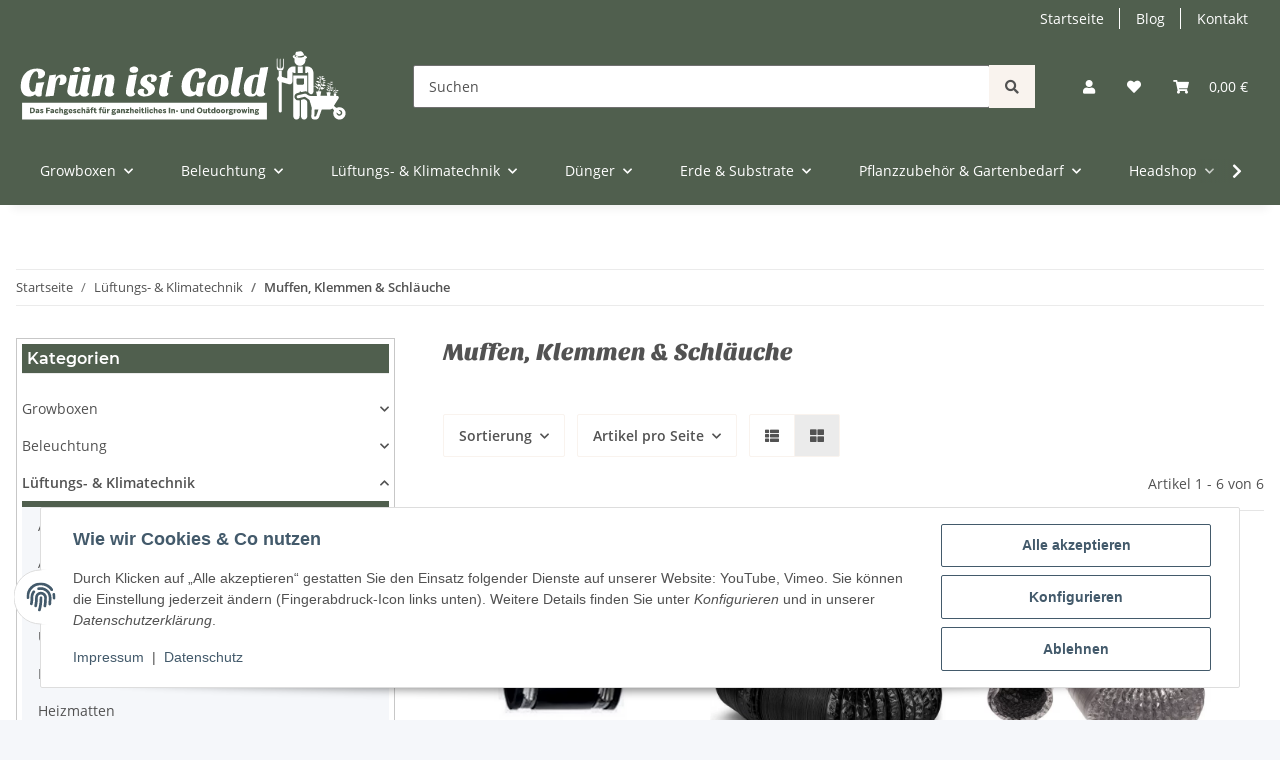

--- FILE ---
content_type: text/html; charset=utf-8
request_url: https://gruenistgold.de/Muffen-Klemmen-Schlaeuche
body_size: 42775
content:
<!DOCTYPE html>
<html lang="de" itemscope itemtype="https://schema.org/CollectionPage">
    
    <head>
        
            <meta http-equiv="content-type" content="text/html; charset=utf-8">
            <meta name="description" itemprop="description" content="Finde bei uns den passenden Ab-/Zuluftschlauch. Ob schallgedämmt oder einfacher Flexschlauch - wir bieten die gängigen Durchmesser zu günstigen Preise">
                            <meta name="keywords" itemprop="keywords" content="Abluftschlauch, Grow, Muffen, Rohrschelle">
                        <meta name="viewport" content="width=device-width, initial-scale=1.0">
            <meta http-equiv="X-UA-Compatible" content="IE=edge">
                        <meta name="robots" content="index, follow">

            <meta itemprop="url" content="https://gruenistgold.de/Muffen-Klemmen-Schlaeuche">
            <meta property="og:type" content="website">
            <meta property="og:site_name" content="Abluftschläuche &amp; Verbinder in vielen Größen, günstig!">
            <meta property="og:title" content="Abluftschläuche &amp; Verbinder in vielen Größen, günstig!">
            <meta property="og:description" content="Finde bei uns den passenden Ab-/Zuluftschlauch. Ob schallgedämmt oder einfacher Flexschlauch - wir bieten die gängigen Durchmesser zu günstigen Preise">
            <meta property="og:url" content="https://gruenistgold.de/Muffen-Klemmen-Schlaeuche">

                                                                                                                        
                            <meta itemprop="image" content="https://gruenistgold.de/media/image/category/132/lg/muffen-klemmen-schlaeuche.jpg">
                <meta property="og:image" content="https://gruenistgold.de/media/image/category/132/lg/muffen-klemmen-schlaeuche.jpg">
                <meta property="og:image:width" content="800">
                <meta property="og:image:height" content="500">
                    

        <title itemprop="name">Abluftschläuche &amp; Verbinder in vielen Größen, günstig!</title>

                    <link rel="canonical" href="https://gruenistgold.de/Muffen-Klemmen-Schlaeuche">
        
        

        
            <link rel="icon" href="https://gruenistgold.de/favicon.ico" sizes="48x48">
            <link rel="icon" href="https://gruenistgold.de/favicon.svg" sizes="any" type="image/svg+xml">
            <link rel="apple-touch-icon" href="https://gruenistgold.de/apple-touch-icon.png">
            <link rel="manifest" href="https://gruenistgold.de/site.webmanifest">
            <meta name="msapplication-TileColor" content="rgb(80, 95, 78)">
            <meta name="msapplication-TileImage" content="https://gruenistgold.de/mstile-144x144.png">
        
        
            <meta name="theme-color" content="rgb(80, 95, 78)">
        

        
                                                    
                <style id="criticalCSS">
                    
                        :root{--blue: #007bff;--indigo: #6610f2;--purple: #6f42c1;--pink: #e83e8c;--red: #dc3545;--orange: #fd7e14;--yellow: #ffc107;--green: #28a745;--teal: #20c997;--cyan: #17a2b8;--white: #ffffff;--gray: #707070;--gray-dark: #343a40;--primary: #505f4e;--secondary: #F9F3EE;--success: #1C871E;--info: #525252;--warning: #f39932;--danger: #b90000;--light: #f5f7fa;--dark: #525252;--gray: #707070;--gray-light: #f5f7fa;--gray-medium: #ebebeb;--gray-dark: #9b9b9b;--gray-darker: #525252;--breakpoint-xs: 0;--breakpoint-sm: 576px;--breakpoint-md: 768px;--breakpoint-lg: 992px;--breakpoint-xl: 1300px;--font-family-sans-serif: "Open Sans", sans-serif;--font-family-monospace: SFMono-Regular, Menlo, Monaco, Consolas, "Liberation Mono", "Courier New", monospace}*,*::before,*::after{box-sizing:border-box}html{font-family:sans-serif;line-height:1.15;-webkit-text-size-adjust:100%;-webkit-tap-highlight-color:rgba(0, 0, 0, 0)}article,aside,figcaption,figure,footer,header,hgroup,main,nav,section{display:block}body{margin:0;font-family:"Open Sans", sans-serif;font-size:0.875rem;font-weight:400;line-height:1.5;color:#525252;text-align:left;background-color:#f5f7fa}[tabindex="-1"]:focus:not(:focus-visible){outline:0 !important}hr{box-sizing:content-box;height:0;overflow:visible}h1,h2,h3,h4,h5,h6{margin-top:0;margin-bottom:1rem}p{margin-top:0;margin-bottom:1rem}abbr[title],abbr[data-original-title]{text-decoration:underline;text-decoration:underline dotted;cursor:help;border-bottom:0;text-decoration-skip-ink:none}address{margin-bottom:1rem;font-style:normal;line-height:inherit}ol,ul,dl{margin-top:0;margin-bottom:1rem}ol ol,ul ul,ol ul,ul ol{margin-bottom:0}dt{font-weight:700}dd{margin-bottom:0.5rem;margin-left:0}blockquote{margin:0 0 1rem}b,strong{font-weight:bolder}small{font-size:80%}sub,sup{position:relative;font-size:75%;line-height:0;vertical-align:baseline}sub{bottom:-0.25em}sup{top:-0.5em}a{color:#525252;text-decoration:underline;background-color:transparent}a:hover{color:#505f4e;text-decoration:none}a:not([href]):not([class]){color:inherit;text-decoration:none}a:not([href]):not([class]):hover{color:inherit;text-decoration:none}pre,code,kbd,samp{font-family:SFMono-Regular, Menlo, Monaco, Consolas, "Liberation Mono", "Courier New", monospace;font-size:1em}pre{margin-top:0;margin-bottom:1rem;overflow:auto;-ms-overflow-style:scrollbar}figure{margin:0 0 1rem}img{vertical-align:middle;border-style:none}svg{overflow:hidden;vertical-align:middle}table{border-collapse:collapse}caption{padding-top:0.75rem;padding-bottom:0.75rem;color:#707070;text-align:left;caption-side:bottom}th{text-align:inherit;text-align:-webkit-match-parent}label{display:inline-block;margin-bottom:0.5rem}button{border-radius:0}button:focus:not(:focus-visible){outline:0}input,button,select,optgroup,textarea{margin:0;font-family:inherit;font-size:inherit;line-height:inherit}button,input{overflow:visible}button,select{text-transform:none}[role="button"]{cursor:pointer}select{word-wrap:normal}button,[type="button"],[type="reset"],[type="submit"]{-webkit-appearance:button}button:not(:disabled),[type="button"]:not(:disabled),[type="reset"]:not(:disabled),[type="submit"]:not(:disabled){cursor:pointer}button::-moz-focus-inner,[type="button"]::-moz-focus-inner,[type="reset"]::-moz-focus-inner,[type="submit"]::-moz-focus-inner{padding:0;border-style:none}input[type="radio"],input[type="checkbox"]{box-sizing:border-box;padding:0}textarea{overflow:auto;resize:vertical}fieldset{min-width:0;padding:0;margin:0;border:0}legend{display:block;width:100%;max-width:100%;padding:0;margin-bottom:0.5rem;font-size:1.5rem;line-height:inherit;color:inherit;white-space:normal}progress{vertical-align:baseline}[type="number"]::-webkit-inner-spin-button,[type="number"]::-webkit-outer-spin-button{height:auto}[type="search"]{outline-offset:-2px;-webkit-appearance:none}[type="search"]::-webkit-search-decoration{-webkit-appearance:none}::-webkit-file-upload-button{font:inherit;-webkit-appearance:button}output{display:inline-block}summary{display:list-item;cursor:pointer}template{display:none}[hidden]{display:none !important}.img-fluid{max-width:100%;height:auto}.img-thumbnail{padding:0.25rem;background-color:#f5f7fa;border:1px solid #dee2e6;border-radius:0.125rem;box-shadow:0 1px 2px rgba(0, 0, 0, 0.075);max-width:100%;height:auto}.figure{display:inline-block}.figure-img{margin-bottom:0.5rem;line-height:1}.figure-caption{font-size:90%;color:#707070}code{font-size:87.5%;color:#e83e8c;word-wrap:break-word}a>code{color:inherit}kbd{padding:0.2rem 0.4rem;font-size:87.5%;color:#ffffff;background-color:#212529;border-radius:0.125rem;box-shadow:inset 0 -0.1rem 0 rgba(0, 0, 0, 0.25)}kbd kbd{padding:0;font-size:100%;font-weight:700;box-shadow:none}pre{display:block;font-size:87.5%;color:#212529}pre code{font-size:inherit;color:inherit;word-break:normal}.pre-scrollable{max-height:340px;overflow-y:scroll}.container,.container-fluid,.container-sm,.container-md,.container-lg,.container-xl{width:100%;padding-right:1rem;padding-left:1rem;margin-right:auto;margin-left:auto}@media (min-width:576px){.container,.container-sm{max-width:97vw}}@media (min-width:768px){.container,.container-sm,.container-md{max-width:720px}}@media (min-width:992px){.container,.container-sm,.container-md,.container-lg{max-width:960px}}@media (min-width:1300px){.container,.container-sm,.container-md,.container-lg,.container-xl{max-width:1250px}}.row{display:flex;flex-wrap:wrap;margin-right:-1rem;margin-left:-1rem}.no-gutters{margin-right:0;margin-left:0}.no-gutters>.col,.no-gutters>[class*="col-"]{padding-right:0;padding-left:0}.col-1,.col-2,.col-3,.col-4,.col-5,.col-6,.col-7,.col-8,.col-9,.col-10,.col-11,.col-12,.col,.col-auto,.col-sm-1,.col-sm-2,.col-sm-3,.col-sm-4,.col-sm-5,.col-sm-6,.col-sm-7,.col-sm-8,.col-sm-9,.col-sm-10,.col-sm-11,.col-sm-12,.col-sm,.col-sm-auto,.col-md-1,.col-md-2,.col-md-3,.col-md-4,.col-md-5,.col-md-6,.col-md-7,.col-md-8,.col-md-9,.col-md-10,.col-md-11,.col-md-12,.col-md,.col-md-auto,.col-lg-1,.col-lg-2,.col-lg-3,.col-lg-4,.col-lg-5,.col-lg-6,.col-lg-7,.col-lg-8,.col-lg-9,.col-lg-10,.col-lg-11,.col-lg-12,.col-lg,.col-lg-auto,.col-xl-1,.col-xl-2,.col-xl-3,.col-xl-4,.col-xl-5,.col-xl-6,.col-xl-7,.col-xl-8,.col-xl-9,.col-xl-10,.col-xl-11,.col-xl-12,.col-xl,.col-xl-auto{position:relative;width:100%;padding-right:1rem;padding-left:1rem}.col{flex-basis:0;flex-grow:1;max-width:100%}.row-cols-1>*{flex:0 0 100%;max-width:100%}.row-cols-2>*{flex:0 0 50%;max-width:50%}.row-cols-3>*{flex:0 0 33.3333333333%;max-width:33.3333333333%}.row-cols-4>*{flex:0 0 25%;max-width:25%}.row-cols-5>*{flex:0 0 20%;max-width:20%}.row-cols-6>*{flex:0 0 16.6666666667%;max-width:16.6666666667%}.col-auto{flex:0 0 auto;width:auto;max-width:100%}.col-1{flex:0 0 8.33333333%;max-width:8.33333333%}.col-2{flex:0 0 16.66666667%;max-width:16.66666667%}.col-3{flex:0 0 25%;max-width:25%}.col-4{flex:0 0 33.33333333%;max-width:33.33333333%}.col-5{flex:0 0 41.66666667%;max-width:41.66666667%}.col-6{flex:0 0 50%;max-width:50%}.col-7{flex:0 0 58.33333333%;max-width:58.33333333%}.col-8{flex:0 0 66.66666667%;max-width:66.66666667%}.col-9{flex:0 0 75%;max-width:75%}.col-10{flex:0 0 83.33333333%;max-width:83.33333333%}.col-11{flex:0 0 91.66666667%;max-width:91.66666667%}.col-12{flex:0 0 100%;max-width:100%}.order-first{order:-1}.order-last{order:13}.order-0{order:0}.order-1{order:1}.order-2{order:2}.order-3{order:3}.order-4{order:4}.order-5{order:5}.order-6{order:6}.order-7{order:7}.order-8{order:8}.order-9{order:9}.order-10{order:10}.order-11{order:11}.order-12{order:12}.offset-1{margin-left:8.33333333%}.offset-2{margin-left:16.66666667%}.offset-3{margin-left:25%}.offset-4{margin-left:33.33333333%}.offset-5{margin-left:41.66666667%}.offset-6{margin-left:50%}.offset-7{margin-left:58.33333333%}.offset-8{margin-left:66.66666667%}.offset-9{margin-left:75%}.offset-10{margin-left:83.33333333%}.offset-11{margin-left:91.66666667%}@media (min-width:576px){.col-sm{flex-basis:0;flex-grow:1;max-width:100%}.row-cols-sm-1>*{flex:0 0 100%;max-width:100%}.row-cols-sm-2>*{flex:0 0 50%;max-width:50%}.row-cols-sm-3>*{flex:0 0 33.3333333333%;max-width:33.3333333333%}.row-cols-sm-4>*{flex:0 0 25%;max-width:25%}.row-cols-sm-5>*{flex:0 0 20%;max-width:20%}.row-cols-sm-6>*{flex:0 0 16.6666666667%;max-width:16.6666666667%}.col-sm-auto{flex:0 0 auto;width:auto;max-width:100%}.col-sm-1{flex:0 0 8.33333333%;max-width:8.33333333%}.col-sm-2{flex:0 0 16.66666667%;max-width:16.66666667%}.col-sm-3{flex:0 0 25%;max-width:25%}.col-sm-4{flex:0 0 33.33333333%;max-width:33.33333333%}.col-sm-5{flex:0 0 41.66666667%;max-width:41.66666667%}.col-sm-6{flex:0 0 50%;max-width:50%}.col-sm-7{flex:0 0 58.33333333%;max-width:58.33333333%}.col-sm-8{flex:0 0 66.66666667%;max-width:66.66666667%}.col-sm-9{flex:0 0 75%;max-width:75%}.col-sm-10{flex:0 0 83.33333333%;max-width:83.33333333%}.col-sm-11{flex:0 0 91.66666667%;max-width:91.66666667%}.col-sm-12{flex:0 0 100%;max-width:100%}.order-sm-first{order:-1}.order-sm-last{order:13}.order-sm-0{order:0}.order-sm-1{order:1}.order-sm-2{order:2}.order-sm-3{order:3}.order-sm-4{order:4}.order-sm-5{order:5}.order-sm-6{order:6}.order-sm-7{order:7}.order-sm-8{order:8}.order-sm-9{order:9}.order-sm-10{order:10}.order-sm-11{order:11}.order-sm-12{order:12}.offset-sm-0{margin-left:0}.offset-sm-1{margin-left:8.33333333%}.offset-sm-2{margin-left:16.66666667%}.offset-sm-3{margin-left:25%}.offset-sm-4{margin-left:33.33333333%}.offset-sm-5{margin-left:41.66666667%}.offset-sm-6{margin-left:50%}.offset-sm-7{margin-left:58.33333333%}.offset-sm-8{margin-left:66.66666667%}.offset-sm-9{margin-left:75%}.offset-sm-10{margin-left:83.33333333%}.offset-sm-11{margin-left:91.66666667%}}@media (min-width:768px){.col-md{flex-basis:0;flex-grow:1;max-width:100%}.row-cols-md-1>*{flex:0 0 100%;max-width:100%}.row-cols-md-2>*{flex:0 0 50%;max-width:50%}.row-cols-md-3>*{flex:0 0 33.3333333333%;max-width:33.3333333333%}.row-cols-md-4>*{flex:0 0 25%;max-width:25%}.row-cols-md-5>*{flex:0 0 20%;max-width:20%}.row-cols-md-6>*{flex:0 0 16.6666666667%;max-width:16.6666666667%}.col-md-auto{flex:0 0 auto;width:auto;max-width:100%}.col-md-1{flex:0 0 8.33333333%;max-width:8.33333333%}.col-md-2{flex:0 0 16.66666667%;max-width:16.66666667%}.col-md-3{flex:0 0 25%;max-width:25%}.col-md-4{flex:0 0 33.33333333%;max-width:33.33333333%}.col-md-5{flex:0 0 41.66666667%;max-width:41.66666667%}.col-md-6{flex:0 0 50%;max-width:50%}.col-md-7{flex:0 0 58.33333333%;max-width:58.33333333%}.col-md-8{flex:0 0 66.66666667%;max-width:66.66666667%}.col-md-9{flex:0 0 75%;max-width:75%}.col-md-10{flex:0 0 83.33333333%;max-width:83.33333333%}.col-md-11{flex:0 0 91.66666667%;max-width:91.66666667%}.col-md-12{flex:0 0 100%;max-width:100%}.order-md-first{order:-1}.order-md-last{order:13}.order-md-0{order:0}.order-md-1{order:1}.order-md-2{order:2}.order-md-3{order:3}.order-md-4{order:4}.order-md-5{order:5}.order-md-6{order:6}.order-md-7{order:7}.order-md-8{order:8}.order-md-9{order:9}.order-md-10{order:10}.order-md-11{order:11}.order-md-12{order:12}.offset-md-0{margin-left:0}.offset-md-1{margin-left:8.33333333%}.offset-md-2{margin-left:16.66666667%}.offset-md-3{margin-left:25%}.offset-md-4{margin-left:33.33333333%}.offset-md-5{margin-left:41.66666667%}.offset-md-6{margin-left:50%}.offset-md-7{margin-left:58.33333333%}.offset-md-8{margin-left:66.66666667%}.offset-md-9{margin-left:75%}.offset-md-10{margin-left:83.33333333%}.offset-md-11{margin-left:91.66666667%}}@media (min-width:992px){.col-lg{flex-basis:0;flex-grow:1;max-width:100%}.row-cols-lg-1>*{flex:0 0 100%;max-width:100%}.row-cols-lg-2>*{flex:0 0 50%;max-width:50%}.row-cols-lg-3>*{flex:0 0 33.3333333333%;max-width:33.3333333333%}.row-cols-lg-4>*{flex:0 0 25%;max-width:25%}.row-cols-lg-5>*{flex:0 0 20%;max-width:20%}.row-cols-lg-6>*{flex:0 0 16.6666666667%;max-width:16.6666666667%}.col-lg-auto{flex:0 0 auto;width:auto;max-width:100%}.col-lg-1{flex:0 0 8.33333333%;max-width:8.33333333%}.col-lg-2{flex:0 0 16.66666667%;max-width:16.66666667%}.col-lg-3{flex:0 0 25%;max-width:25%}.col-lg-4{flex:0 0 33.33333333%;max-width:33.33333333%}.col-lg-5{flex:0 0 41.66666667%;max-width:41.66666667%}.col-lg-6{flex:0 0 50%;max-width:50%}.col-lg-7{flex:0 0 58.33333333%;max-width:58.33333333%}.col-lg-8{flex:0 0 66.66666667%;max-width:66.66666667%}.col-lg-9{flex:0 0 75%;max-width:75%}.col-lg-10{flex:0 0 83.33333333%;max-width:83.33333333%}.col-lg-11{flex:0 0 91.66666667%;max-width:91.66666667%}.col-lg-12{flex:0 0 100%;max-width:100%}.order-lg-first{order:-1}.order-lg-last{order:13}.order-lg-0{order:0}.order-lg-1{order:1}.order-lg-2{order:2}.order-lg-3{order:3}.order-lg-4{order:4}.order-lg-5{order:5}.order-lg-6{order:6}.order-lg-7{order:7}.order-lg-8{order:8}.order-lg-9{order:9}.order-lg-10{order:10}.order-lg-11{order:11}.order-lg-12{order:12}.offset-lg-0{margin-left:0}.offset-lg-1{margin-left:8.33333333%}.offset-lg-2{margin-left:16.66666667%}.offset-lg-3{margin-left:25%}.offset-lg-4{margin-left:33.33333333%}.offset-lg-5{margin-left:41.66666667%}.offset-lg-6{margin-left:50%}.offset-lg-7{margin-left:58.33333333%}.offset-lg-8{margin-left:66.66666667%}.offset-lg-9{margin-left:75%}.offset-lg-10{margin-left:83.33333333%}.offset-lg-11{margin-left:91.66666667%}}@media (min-width:1300px){.col-xl{flex-basis:0;flex-grow:1;max-width:100%}.row-cols-xl-1>*{flex:0 0 100%;max-width:100%}.row-cols-xl-2>*{flex:0 0 50%;max-width:50%}.row-cols-xl-3>*{flex:0 0 33.3333333333%;max-width:33.3333333333%}.row-cols-xl-4>*{flex:0 0 25%;max-width:25%}.row-cols-xl-5>*{flex:0 0 20%;max-width:20%}.row-cols-xl-6>*{flex:0 0 16.6666666667%;max-width:16.6666666667%}.col-xl-auto{flex:0 0 auto;width:auto;max-width:100%}.col-xl-1{flex:0 0 8.33333333%;max-width:8.33333333%}.col-xl-2{flex:0 0 16.66666667%;max-width:16.66666667%}.col-xl-3{flex:0 0 25%;max-width:25%}.col-xl-4{flex:0 0 33.33333333%;max-width:33.33333333%}.col-xl-5{flex:0 0 41.66666667%;max-width:41.66666667%}.col-xl-6{flex:0 0 50%;max-width:50%}.col-xl-7{flex:0 0 58.33333333%;max-width:58.33333333%}.col-xl-8{flex:0 0 66.66666667%;max-width:66.66666667%}.col-xl-9{flex:0 0 75%;max-width:75%}.col-xl-10{flex:0 0 83.33333333%;max-width:83.33333333%}.col-xl-11{flex:0 0 91.66666667%;max-width:91.66666667%}.col-xl-12{flex:0 0 100%;max-width:100%}.order-xl-first{order:-1}.order-xl-last{order:13}.order-xl-0{order:0}.order-xl-1{order:1}.order-xl-2{order:2}.order-xl-3{order:3}.order-xl-4{order:4}.order-xl-5{order:5}.order-xl-6{order:6}.order-xl-7{order:7}.order-xl-8{order:8}.order-xl-9{order:9}.order-xl-10{order:10}.order-xl-11{order:11}.order-xl-12{order:12}.offset-xl-0{margin-left:0}.offset-xl-1{margin-left:8.33333333%}.offset-xl-2{margin-left:16.66666667%}.offset-xl-3{margin-left:25%}.offset-xl-4{margin-left:33.33333333%}.offset-xl-5{margin-left:41.66666667%}.offset-xl-6{margin-left:50%}.offset-xl-7{margin-left:58.33333333%}.offset-xl-8{margin-left:66.66666667%}.offset-xl-9{margin-left:75%}.offset-xl-10{margin-left:83.33333333%}.offset-xl-11{margin-left:91.66666667%}}.nav{display:flex;flex-wrap:wrap;padding-left:0;margin-bottom:0;list-style:none}.nav-link{display:block;padding:0.5rem 1rem;text-decoration:none}.nav-link:hover,.nav-link:focus{text-decoration:none}.nav-link.disabled{color:#707070;pointer-events:none;cursor:default}.nav-tabs{border-bottom:1px solid #dee2e6}.nav-tabs .nav-link{margin-bottom:-1px;border:1px solid transparent;border-top-left-radius:0;border-top-right-radius:0}.nav-tabs .nav-link:hover,.nav-tabs .nav-link:focus{border-color:transparent}.nav-tabs .nav-link.disabled{color:#707070;background-color:transparent;border-color:transparent}.nav-tabs .nav-link.active,.nav-tabs .nav-item.show .nav-link{color:#525252;background-color:transparent;border-color:#505f4e}.nav-tabs .dropdown-menu{margin-top:-1px;border-top-left-radius:0;border-top-right-radius:0}.nav-pills .nav-link{border-radius:0.125rem}.nav-pills .nav-link.active,.nav-pills .show>.nav-link{color:#ffffff;background-color:#505f4e}.nav-fill>.nav-link,.nav-fill .nav-item{flex:1 1 auto;text-align:center}.nav-justified>.nav-link,.nav-justified .nav-item{flex-basis:0;flex-grow:1;text-align:center}.tab-content>.tab-pane{display:none}.tab-content>.active{display:block}.navbar{position:relative;display:flex;flex-wrap:wrap;align-items:center;justify-content:space-between;padding:0.4rem 1rem}.navbar .container,.navbar .container-fluid,.navbar .container-sm,.navbar .container-md,.navbar .container-lg,.navbar .container-xl,.navbar>.container-sm,.navbar>.container-md,.navbar>.container-lg,.navbar>.container-xl{display:flex;flex-wrap:wrap;align-items:center;justify-content:space-between}.navbar-brand{display:inline-block;padding-top:0.40625rem;padding-bottom:0.40625rem;margin-right:1rem;font-size:1rem;line-height:inherit;white-space:nowrap}.navbar-brand:hover,.navbar-brand:focus{text-decoration:none}.navbar-nav{display:flex;flex-direction:column;padding-left:0;margin-bottom:0;list-style:none}.navbar-nav .nav-link{padding-right:0;padding-left:0}.navbar-nav .dropdown-menu{position:static;float:none}.navbar-text{display:inline-block;padding-top:0.5rem;padding-bottom:0.5rem}.navbar-collapse{flex-basis:100%;flex-grow:1;align-items:center}.navbar-toggler{padding:0.25rem 0.75rem;font-size:1rem;line-height:1;background-color:transparent;border:1px solid transparent;border-radius:0.125rem}.navbar-toggler:hover,.navbar-toggler:focus{text-decoration:none}.navbar-toggler-icon{display:inline-block;width:1.5em;height:1.5em;vertical-align:middle;content:"";background:50% / 100% 100% no-repeat}.navbar-nav-scroll{max-height:75vh;overflow-y:auto}@media (max-width:575.98px){.navbar-expand-sm>.container,.navbar-expand-sm>.container-fluid,.navbar-expand-sm>.container-sm,.navbar-expand-sm>.container-md,.navbar-expand-sm>.container-lg,.navbar-expand-sm>.container-xl{padding-right:0;padding-left:0}}@media (min-width:576px){.navbar-expand-sm{flex-flow:row nowrap;justify-content:flex-start}.navbar-expand-sm .navbar-nav{flex-direction:row}.navbar-expand-sm .navbar-nav .dropdown-menu{position:absolute}.navbar-expand-sm .navbar-nav .nav-link{padding-right:1.5rem;padding-left:1.5rem}.navbar-expand-sm>.container,.navbar-expand-sm>.container-fluid,.navbar-expand-sm>.container-sm,.navbar-expand-sm>.container-md,.navbar-expand-sm>.container-lg,.navbar-expand-sm>.container-xl{flex-wrap:nowrap}.navbar-expand-sm .navbar-nav-scroll{overflow:visible}.navbar-expand-sm .navbar-collapse{display:flex !important;flex-basis:auto}.navbar-expand-sm .navbar-toggler{display:none}}@media (max-width:767.98px){.navbar-expand-md>.container,.navbar-expand-md>.container-fluid,.navbar-expand-md>.container-sm,.navbar-expand-md>.container-md,.navbar-expand-md>.container-lg,.navbar-expand-md>.container-xl{padding-right:0;padding-left:0}}@media (min-width:768px){.navbar-expand-md{flex-flow:row nowrap;justify-content:flex-start}.navbar-expand-md .navbar-nav{flex-direction:row}.navbar-expand-md .navbar-nav .dropdown-menu{position:absolute}.navbar-expand-md .navbar-nav .nav-link{padding-right:1.5rem;padding-left:1.5rem}.navbar-expand-md>.container,.navbar-expand-md>.container-fluid,.navbar-expand-md>.container-sm,.navbar-expand-md>.container-md,.navbar-expand-md>.container-lg,.navbar-expand-md>.container-xl{flex-wrap:nowrap}.navbar-expand-md .navbar-nav-scroll{overflow:visible}.navbar-expand-md .navbar-collapse{display:flex !important;flex-basis:auto}.navbar-expand-md .navbar-toggler{display:none}}@media (max-width:991.98px){.navbar-expand-lg>.container,.navbar-expand-lg>.container-fluid,.navbar-expand-lg>.container-sm,.navbar-expand-lg>.container-md,.navbar-expand-lg>.container-lg,.navbar-expand-lg>.container-xl{padding-right:0;padding-left:0}}@media (min-width:992px){.navbar-expand-lg{flex-flow:row nowrap;justify-content:flex-start}.navbar-expand-lg .navbar-nav{flex-direction:row}.navbar-expand-lg .navbar-nav .dropdown-menu{position:absolute}.navbar-expand-lg .navbar-nav .nav-link{padding-right:1.5rem;padding-left:1.5rem}.navbar-expand-lg>.container,.navbar-expand-lg>.container-fluid,.navbar-expand-lg>.container-sm,.navbar-expand-lg>.container-md,.navbar-expand-lg>.container-lg,.navbar-expand-lg>.container-xl{flex-wrap:nowrap}.navbar-expand-lg .navbar-nav-scroll{overflow:visible}.navbar-expand-lg .navbar-collapse{display:flex !important;flex-basis:auto}.navbar-expand-lg .navbar-toggler{display:none}}@media (max-width:1299.98px){.navbar-expand-xl>.container,.navbar-expand-xl>.container-fluid,.navbar-expand-xl>.container-sm,.navbar-expand-xl>.container-md,.navbar-expand-xl>.container-lg,.navbar-expand-xl>.container-xl{padding-right:0;padding-left:0}}@media (min-width:1300px){.navbar-expand-xl{flex-flow:row nowrap;justify-content:flex-start}.navbar-expand-xl .navbar-nav{flex-direction:row}.navbar-expand-xl .navbar-nav .dropdown-menu{position:absolute}.navbar-expand-xl .navbar-nav .nav-link{padding-right:1.5rem;padding-left:1.5rem}.navbar-expand-xl>.container,.navbar-expand-xl>.container-fluid,.navbar-expand-xl>.container-sm,.navbar-expand-xl>.container-md,.navbar-expand-xl>.container-lg,.navbar-expand-xl>.container-xl{flex-wrap:nowrap}.navbar-expand-xl .navbar-nav-scroll{overflow:visible}.navbar-expand-xl .navbar-collapse{display:flex !important;flex-basis:auto}.navbar-expand-xl .navbar-toggler{display:none}}.navbar-expand{flex-flow:row nowrap;justify-content:flex-start}.navbar-expand>.container,.navbar-expand>.container-fluid,.navbar-expand>.container-sm,.navbar-expand>.container-md,.navbar-expand>.container-lg,.navbar-expand>.container-xl{padding-right:0;padding-left:0}.navbar-expand .navbar-nav{flex-direction:row}.navbar-expand .navbar-nav .dropdown-menu{position:absolute}.navbar-expand .navbar-nav .nav-link{padding-right:1.5rem;padding-left:1.5rem}.navbar-expand>.container,.navbar-expand>.container-fluid,.navbar-expand>.container-sm,.navbar-expand>.container-md,.navbar-expand>.container-lg,.navbar-expand>.container-xl{flex-wrap:nowrap}.navbar-expand .navbar-nav-scroll{overflow:visible}.navbar-expand .navbar-collapse{display:flex !important;flex-basis:auto}.navbar-expand .navbar-toggler{display:none}.navbar-light .navbar-brand{color:rgba(0, 0, 0, 0.9)}.navbar-light .navbar-brand:hover,.navbar-light .navbar-brand:focus{color:rgba(0, 0, 0, 0.9)}.navbar-light .navbar-nav .nav-link{color:#525252}.navbar-light .navbar-nav .nav-link:hover,.navbar-light .navbar-nav .nav-link:focus{color:#505f4e}.navbar-light .navbar-nav .nav-link.disabled{color:rgba(0, 0, 0, 0.3)}.navbar-light .navbar-nav .show>.nav-link,.navbar-light .navbar-nav .active>.nav-link,.navbar-light .navbar-nav .nav-link.show,.navbar-light .navbar-nav .nav-link.active{color:rgba(0, 0, 0, 0.9)}.navbar-light .navbar-toggler{color:#525252;border-color:rgba(0, 0, 0, 0.1)}.navbar-light .navbar-toggler-icon{background-image:url("data:image/svg+xml,%3csvg xmlns='http://www.w3.org/2000/svg' width='30' height='30' viewBox='0 0 30 30'%3e%3cpath stroke='%23525252' stroke-linecap='round' stroke-miterlimit='10' stroke-width='2' d='M4 7h22M4 15h22M4 23h22'/%3e%3c/svg%3e")}.navbar-light .navbar-text{color:#525252}.navbar-light .navbar-text a{color:rgba(0, 0, 0, 0.9)}.navbar-light .navbar-text a:hover,.navbar-light .navbar-text a:focus{color:rgba(0, 0, 0, 0.9)}.navbar-dark .navbar-brand{color:#ffffff}.navbar-dark .navbar-brand:hover,.navbar-dark .navbar-brand:focus{color:#ffffff}.navbar-dark .navbar-nav .nav-link{color:rgba(255, 255, 255, 0.5)}.navbar-dark .navbar-nav .nav-link:hover,.navbar-dark .navbar-nav .nav-link:focus{color:rgba(255, 255, 255, 0.75)}.navbar-dark .navbar-nav .nav-link.disabled{color:rgba(255, 255, 255, 0.25)}.navbar-dark .navbar-nav .show>.nav-link,.navbar-dark .navbar-nav .active>.nav-link,.navbar-dark .navbar-nav .nav-link.show,.navbar-dark .navbar-nav .nav-link.active{color:#ffffff}.navbar-dark .navbar-toggler{color:rgba(255, 255, 255, 0.5);border-color:rgba(255, 255, 255, 0.1)}.navbar-dark .navbar-toggler-icon{background-image:url("data:image/svg+xml,%3csvg xmlns='http://www.w3.org/2000/svg' width='30' height='30' viewBox='0 0 30 30'%3e%3cpath stroke='rgba%28255, 255, 255, 0.5%29' stroke-linecap='round' stroke-miterlimit='10' stroke-width='2' d='M4 7h22M4 15h22M4 23h22'/%3e%3c/svg%3e")}.navbar-dark .navbar-text{color:rgba(255, 255, 255, 0.5)}.navbar-dark .navbar-text a{color:#ffffff}.navbar-dark .navbar-text a:hover,.navbar-dark .navbar-text a:focus{color:#ffffff}.pagination-sm .page-item.active .page-link::after,.pagination-sm .page-item.active .page-text::after{left:0.375rem;right:0.375rem}.pagination-lg .page-item.active .page-link::after,.pagination-lg .page-item.active .page-text::after{left:1.125rem;right:1.125rem}.page-item{position:relative}.page-item.active{font-weight:700}.page-item.active .page-link::after,.page-item.active .page-text::after{content:"";position:absolute;left:0.5625rem;bottom:0;right:0.5625rem;border-bottom:4px solid #505f4e}@media (min-width:768px){.dropdown-item.page-item{background-color:transparent}}.page-link,.page-text{text-decoration:none}.pagination{margin-bottom:0;justify-content:space-between;align-items:center}@media (min-width:768px){.pagination{justify-content:normal}.pagination .dropdown>.btn{display:none}.pagination .dropdown-menu{position:static !important;transform:none !important;display:flex;margin:0;padding:0;border:0;min-width:auto}.pagination .dropdown-item{width:auto;display:inline-block;padding:0}.pagination .dropdown-item.active{background-color:transparent;color:#525252}.pagination .dropdown-item:hover{background-color:transparent}.pagination .pagination-site{display:none}}@media (max-width:767.98px){.pagination .dropdown-item{padding:0}.pagination .dropdown-item.active .page-link,.pagination .dropdown-item.active .page-text,.pagination .dropdown-item:active .page-link,.pagination .dropdown-item:active .page-text{color:#525252}}.productlist-page-nav{align-items:center}.productlist-page-nav .pagination{margin:0}.productlist-page-nav .displayoptions{margin-bottom:1rem}@media (min-width:768px){.productlist-page-nav .displayoptions{margin-bottom:0}}.productlist-page-nav .displayoptions .btn-group+.btn-group+.btn-group{margin-left:0.5rem}.productlist-page-nav .result-option-wrapper{margin-right:0.5rem}.productlist-page-nav .productlist-item-info{margin-bottom:0.5rem;margin-left:auto;margin-right:auto;display:flex}@media (min-width:768px){.productlist-page-nav .productlist-item-info{margin-right:0;margin-bottom:0}.productlist-page-nav .productlist-item-info.productlist-item-border{border-right:1px solid #ebebeb;padding-right:1rem}}.productlist-page-nav.productlist-page-nav-header-m{margin-top:3rem}@media (min-width:768px){.productlist-page-nav.productlist-page-nav-header-m{margin-top:2rem}.productlist-page-nav.productlist-page-nav-header-m>.col{margin-top:1rem}}.productlist-page-nav-bottom{margin-bottom:2rem}.pagination-wrapper{margin-bottom:1rem;align-items:center;border-top:1px solid #f5f7fa;border-bottom:1px solid #f5f7fa;padding-top:0.5rem;padding-bottom:0.5rem}.pagination-wrapper .pagination-entries{font-weight:700;margin-bottom:1rem}@media (min-width:768px){.pagination-wrapper .pagination-entries{margin-bottom:0}}.pagination-wrapper .pagination-selects{margin-left:auto;margin-top:1rem}@media (min-width:768px){.pagination-wrapper .pagination-selects{margin-left:0;margin-top:0}}.pagination-wrapper .pagination-selects .pagination-selects-entries{margin-bottom:1rem}@media (min-width:768px){.pagination-wrapper .pagination-selects .pagination-selects-entries{margin-right:1rem;margin-bottom:0}}.pagination-no-wrapper{border:0;padding-top:0;padding-bottom:0}.fa,.fas,.far,.fal{display:inline-block}h1,h2,h3,h4,h5,h6,.h1,.h2,.h3,.productlist-filter-headline,.sidepanel-left .box-normal .box-normal-link,.h4,.h5,.h6{margin-bottom:1rem;font-family:Montserrat, sans-serif;font-weight:400;line-height:1.2;color:#525252}h1,.h1{font-size:1.875rem}h2,.h2{font-size:1.5rem}h3,.h3,.productlist-filter-headline,.sidepanel-left .box-normal .box-normal-link{font-size:1rem}h4,.h4{font-size:0.875rem}h5,.h5{font-size:0.875rem}h6,.h6{font-size:0.875rem}.banner .img-fluid{width:100%}.label-slide .form-group:not(.exclude-from-label-slide):not(.checkbox) label{display:none}.modal{display:none}.carousel-thumbnails .slick-arrow{opacity:0}.consent-modal:not(.active){display:none}.consent-banner-icon{width:1em;height:1em}.mini>#consent-banner{display:none}html{overflow-y:scroll}.dropdown-menu{display:none}.dropdown-toggle::after{content:"";margin-left:0.5rem;display:inline-block}.list-unstyled,.list-icons{padding-left:0;list-style:none}.input-group{position:relative;display:flex;flex-wrap:wrap;align-items:stretch;width:100%}.input-group>.form-control{flex:1 1 auto;width:1%}#main-wrapper,#header-top-bar,header{background:#ffffff}.container-fluid-xl{max-width:103.125rem}.nav-dividers .nav-item{position:relative}.nav-dividers .nav-item:not(:last-child)::after{content:"";position:absolute;right:0;top:0.5rem;height:calc(100% - 1rem);border-right:0.0625rem solid currentColor}.nav-link{text-decoration:none}.nav-scrollbar{overflow:hidden;display:flex;align-items:center}.nav-scrollbar .nav,.nav-scrollbar .navbar-nav{flex-wrap:nowrap}.nav-scrollbar .nav-item{white-space:nowrap}.nav-scrollbar-inner{overflow-x:auto;padding-bottom:1.5rem;align-self:flex-start}#shop-nav{align-items:center;flex-shrink:0;margin-left:auto}@media (max-width:767.98px){#shop-nav .nav-link{padding-left:0.7rem;padding-right:0.7rem}}.search-wrapper{width:100%}.has-left-sidebar .breadcrumb-container{padding-left:0;padding-right:0}.breadcrumb{display:flex;flex-wrap:wrap;padding:0.5rem 0;margin-bottom:0;list-style:none;background-color:transparent;border-radius:0}.breadcrumb-item+.breadcrumb-item{padding-left:0.5rem}.breadcrumb-item+.breadcrumb-item::before{display:inline-block;padding-right:0.5rem;color:#707070;content:"/"}.breadcrumb-item.active{color:#525252;font-weight:700}.breadcrumb-item.first::before{display:none}.breadcrumb-wrapper{margin-bottom:2rem}@media (min-width:992px){.breadcrumb-wrapper{border-style:solid;border-color:#ebebeb;border-width:1px 0}}.breadcrumb{font-size:0.8125rem}.breadcrumb a{text-decoration:none}.breadcrumb-back{padding-right:1rem;margin-right:1rem;border-right:1px solid #ebebeb}.breadcrumb-item{display:none}@media (min-width:768px){.breadcrumb-item{display:flex}}@media (min-width:768px){.breadcrumb-arrow{display:none}}#header-top-bar{position:relative;background-color:#ffffff;z-index:1021;flex-direction:row-reverse}#header-top-bar,header{background-color:#505f4e;color:#525252}#header-top-bar a:not(.dropdown-item):not(.btn),header a:not(.dropdown-item):not(.btn){text-decoration:none;color:#525252}#header-top-bar a:not(.dropdown-item):not(.btn):hover,header a:not(.dropdown-item):not(.btn):hover{color:#505f4e}.img-aspect-ratio{width:100%;height:auto}header{box-shadow:0 1rem 0.5625rem -0.75rem rgba(0, 0, 0, 0.06);position:relative;z-index:1020}header .form-control,header .form-control:focus{background-color:#505f4e;color:#525252}header .navbar{padding:0;position:static}@media (min-width:992px){header{padding-bottom:0}header .navbar-brand{margin-right:3rem}}header .navbar-brand{padding-top:0.4rem;padding-bottom:0.4rem}header .navbar-brand img{height:2rem;width:auto}header .navbar-toggler{color:#525252}header .nav-right .dropdown-menu{margin-top:-0.03125rem;box-shadow:inset 0 1rem 0.5625rem -0.75rem rgba(0, 0, 0, 0.06)}@media (min-width:992px){header .navbar-brand{padding-top:0.6rem;padding-bottom:0.6rem}header .navbar-brand img{height:3.0625rem}header .navbar-collapse{height:4.3125rem}header .navbar-nav>.nav-item>.nav-link{position:relative;padding:1.5rem}header .navbar-nav>.nav-item>.nav-link::before{content:"";position:absolute;bottom:0;left:50%;transform:translateX(-50%);border-width:0 0 6px;border-color:#505f4e;border-style:solid;transition:width 0.4s;width:0}header .navbar-nav>.nav-item.active>.nav-link::before,header .navbar-nav>.nav-item:hover>.nav-link::before,header .navbar-nav>.nav-item.hover>.nav-link::before{width:100%}header .navbar-nav>.nav-item .nav{flex-wrap:wrap}header .navbar-nav .nav .nav-link{padding:0}header .navbar-nav .nav .nav-link::after{display:none}header .navbar-nav .dropdown .nav-item{width:100%}header .nav-mobile-body{align-self:flex-start;width:100%}header .nav-scrollbar-inner{width:100%}header .nav-right .nav-link{padding-top:1.5rem;padding-bottom:1.5rem}}.btn{display:inline-block;font-weight:600;color:#525252;text-align:center;vertical-align:middle;user-select:none;background-color:transparent;border:1px solid transparent;padding:0.625rem 0.9375rem;font-size:0.875rem;line-height:1.5;border-radius:0.125rem}.btn.disabled,.btn:disabled{opacity:0.65;box-shadow:none}.btn:not(:disabled):not(.disabled):active,.btn:not(:disabled):not(.disabled).active{box-shadow:none}.form-control{display:block;width:100%;height:calc(1.5em + 1.25rem + 2px);padding:0.625rem 0.9375rem;font-size:0.875rem;font-weight:400;line-height:1.5;color:#525252;background-color:#ffffff;background-clip:padding-box;border:1px solid #707070;border-radius:0.125rem;box-shadow:inset 0 1px 1px rgba(0, 0, 0, 0.075);transition:border-color 0.15s ease-in-out, box-shadow 0.15s ease-in-out}@media (prefers-reduced-motion:reduce){.form-control{transition:none}}.square{display:flex;position:relative}.square::before{content:"";display:inline-block;padding-bottom:100%}#product-offer .product-info ul.info-essential{margin:2rem 0;padding-left:0;list-style:none}.price_wrapper{margin-bottom:1.5rem}.price_wrapper .price{display:inline-block}.price_wrapper .bulk-prices{margin-top:1rem}.price_wrapper .bulk-prices .bulk-price{margin-right:0.25rem}#product-offer .product-info{border:0}#product-offer .product-info .bordered-top-bottom{padding:1rem;border-top:1px solid #f5f7fa;border-bottom:1px solid #f5f7fa}#product-offer .product-info ul.info-essential{margin:2rem 0}#product-offer .product-info .shortdesc{margin-bottom:1rem}#product-offer .product-info .product-offer{margin-bottom:2rem}#product-offer .product-info .product-offer>.row{margin-bottom:1.5rem}#product-offer .product-info .stock-information{border-top:1px solid #ebebeb;border-bottom:1px solid #ebebeb;align-items:flex-end}#product-offer .product-info .stock-information.stock-information-p{padding-top:1rem;padding-bottom:1rem}@media (max-width:767.98px){#product-offer .product-info .stock-information{margin-top:1rem}}#product-offer .product-info .question-on-item{margin-left:auto}#product-offer .product-info .question-on-item .question{padding:0}.flex-row-reverse{flex-direction:row-reverse !important}.flex-column{flex-direction:column !important}.justify-content-start{justify-content:flex-start !important}.collapse:not(.show){display:none}.d-none{display:none !important}.d-block{display:block !important}.d-flex{display:flex !important}.d-inline-block{display:inline-block !important}@media (min-width:992px){.d-lg-none{display:none !important}.d-lg-block{display:block !important}.d-lg-flex{display:flex !important}}@media (min-width:768px){.d-md-none{display:none !important}.d-md-block{display:block !important}.d-md-flex{display:flex !important}.d-md-inline-block{display:inline-block !important}}@media (min-width:992px){.justify-content-lg-end{justify-content:flex-end !important}}.list-gallery{display:flex;flex-direction:column}.list-gallery .second-wrapper{position:absolute;top:0;left:0;width:100%;height:100%}.list-gallery img.second{opacity:0}.form-group{margin-bottom:1rem}.btn-secondary{background-color:#F9F3EE;color:#f5f7fa}.btn-outline-secondary{color:#F9F3EE;border-color:#F9F3EE}.btn-group{display:inline-flex}.productlist-filter-headline{border-bottom:1px solid #ebebeb;padding-bottom:0.5rem;margin-bottom:1rem}hr{margin-top:1rem;margin-bottom:1rem;border:0;border-top:1px solid rgba(0, 0, 0, 0.1)}.badge-circle-1{background-color:#ffffff}#content{padding-bottom:3rem}#content-wrapper{margin-top:0}#content-wrapper.has-fluid{padding-top:1rem}#content-wrapper:not(.has-fluid){padding-top:2rem}@media (min-width:992px){#content-wrapper:not(.has-fluid){padding-top:4rem}}.content-cats-small{margin-bottom:3rem}@media (min-width:768px){.content-cats-small>div{margin-bottom:1rem}}.content-cats-small .sub-categories{display:flex;flex-direction:column;flex-grow:1;flex-basis:auto;align-items:stretch;justify-content:flex-start;height:100%}.content-cats-small .sub-categories .subcategories-image{justify-content:center;align-items:flex-start;margin-bottom:1rem}.content-cats-small::after{display:block;clear:both;content:""}.content-cats-small .outer{margin-bottom:0.5rem}.content-cats-small .caption{margin-bottom:0.5rem}@media (min-width:768px){.content-cats-small .caption{text-align:center}}.content-cats-small hr{margin-top:1rem;margin-bottom:1rem;padding-left:0;list-style:none}aside h4{margin-bottom:1rem}aside .card{border:none;box-shadow:none;background-color:transparent}aside .card .card-title{margin-bottom:0.5rem;font-size:1.5rem;font-weight:600}aside .card.card-default .card-heading{border-bottom:none;padding-left:0;padding-right:0}aside .card.card-default>.card-heading>.card-title{color:#525252;font-weight:600;border-bottom:1px solid #ebebeb;padding:10px 0}aside .card>.card-body{padding:0}aside .card>.card-body .card-title{font-weight:600}aside .nav-panel .nav{flex-wrap:initial}aside .nav-panel>.nav>.active>.nav-link{border-bottom:0.375rem solid #505f4e;cursor:pointer}aside .nav-panel .active>.nav-link{font-weight:700}aside .nav-panel .nav-link[aria-expanded=true] i.fa-chevron-down{transform:rotate(180deg)}aside .nav-panel .nav-link,aside .nav-panel .nav-item{clear:left}aside .box .nav-link,aside .box .nav a,aside .box .dropdown-menu .dropdown-item{text-decoration:none;white-space:normal}aside .box .nav-link{padding-left:0;padding-right:0}aside .box .snippets-categories-nav-link-child{padding-left:0.5rem;padding-right:0.5rem}aside .box-monthlynews a .value{text-decoration:underline}aside .box-monthlynews a .value:hover{text-decoration:none}.box-categories .dropdown .collapse,.box-linkgroup .dropdown .collapse{background:#f5f7fa}.box-categories .nav-link{cursor:pointer}.box_login .register{text-decoration:underline}.box_login .register:hover{text-decoration:none}.box_login .register .fa{color:#505f4e}.box_login .resetpw{text-decoration:underline}.box_login .resetpw:hover{text-decoration:none}.jqcloud-word.w0{color:#969f95;font-size:70%}.jqcloud-word.w1{color:#889287;font-size:100%}.jqcloud-word.w2{color:#7a8578;font-size:130%}.jqcloud-word.w3{color:#6c796a;font-size:160%}.jqcloud-word.w4{color:#5e6c5c;font-size:190%}.jqcloud-word.w5{color:#505f4e;font-size:220%}.jqcloud-word.w6{color:#4a5748;font-size:250%}.jqcloud-word.w7{color:#435042;font-size:280%}.jqcloud{line-height:normal;overflow:hidden;position:relative}.jqcloud-word a{color:inherit !important;font-size:inherit !important;text-decoration:none !important}.jqcloud-word a:hover{color:#505f4e !important}.searchcloud{width:100%;height:200px}#footer-boxes .card{background:transparent;border:0}#footer-boxes .card a{text-decoration:none}@media (min-width:768px){.box-normal{margin-bottom:1.5rem}}.box-normal .box-normal-link{text-decoration:none;font-weight:700;margin-bottom:0.5rem}@media (min-width:768px){.box-normal .box-normal-link{display:none}}.box-filter-hr{margin-top:0.5rem;margin-bottom:0.5rem}.box-normal-hr{margin-top:1rem;margin-bottom:1rem;display:flex}@media (min-width:768px){.box-normal-hr{display:none}}.box-last-seen .box-last-seen-item{margin-bottom:1rem}.box-nav-item{margin-top:0.5rem}@media (min-width:768px){.box-nav-item{margin-top:0}}.box-login .box-login-resetpw{margin-bottom:0.5rem;padding-left:0;padding-right:0;display:block}.box-slider{margin-bottom:1.5rem}.box-link-wrapper{align-items:center;display:flex}.box-link-wrapper i.snippets-filter-item-icon-right{color:#707070}.box-link-wrapper .badge{margin-left:auto}.box-delete-button{text-align:right;white-space:nowrap}.box-delete-button .remove{float:right}.box-filter-price .box-filter-price-collapse{padding-bottom:1.5rem}.hr-no-top{margin-top:0;margin-bottom:1rem}.characteristic-collapse-btn-inner img{margin-right:0.25rem}#search{margin-right:1rem;display:none}@media (min-width:992px){#search{display:block}}#footer{background-color:#f5f7fa;color:#525252}.toggler-logo-wrapper{float:left}@media (max-width:991.98px){.toggler-logo-wrapper{position:absolute}.toggler-logo-wrapper .logo-wrapper{float:left}.toggler-logo-wrapper .burger-menu-wrapper{float:left;padding-top:1rem}}.navbar .container{display:block}.lazyloading{color:transparent;width:auto;height:auto;max-width:40px;max-height:40px}.lazyload{opacity:0 !important}
                    
                    
                                                                            @media (min-width: 992px) {
                                header .navbar-brand img {
                                    height: 80px;
                                }
                                                            }
                                            
                </style>
            
                                                            <link rel="preload" href="https://gruenistgold.de/templates/MichaThemeV2/themes/MichaTheme/MichaTheme.css?v=5.2.5" as="style" onload="this.onload=null;this.rel='stylesheet'">
                                    <link rel="preload" href="https://gruenistgold.de/templates/MichaThemeV2/themes/MichaTheme/custom.css?v=5.2.5" as="style" onload="this.onload=null;this.rel='stylesheet'">
                                                                            <link rel="preload" href="https://gruenistgold.de/plugins/jtl_paypal_commerce/frontend/css/style.css?v=5.2.5" as="style" onload="this.onload=null;this.rel='stylesheet'">
                                    
                <noscript>
                                            <link rel="stylesheet" href="https://gruenistgold.de/templates/MichaThemeV2/themes/MichaTheme/MichaTheme.css?v=5.2.5">
                                            <link rel="stylesheet" href="https://gruenistgold.de/templates/MichaThemeV2/themes/MichaTheme/custom.css?v=5.2.5">
                                                                                            <link href="https://gruenistgold.de/plugins/jtl_paypal_commerce/frontend/css/style.css?v=5.2.5" rel="stylesheet">
                                                            </noscript>
            
                                    <script>
                /*! loadCSS rel=preload polyfill. [c]2017 Filament Group, Inc. MIT License */
                (function (w) {
                    "use strict";
                    if (!w.loadCSS) {
                        w.loadCSS = function (){};
                    }
                    var rp = loadCSS.relpreload = {};
                    rp.support                  = (function () {
                        var ret;
                        try {
                            ret = w.document.createElement("link").relList.supports("preload");
                        } catch (e) {
                            ret = false;
                        }
                        return function () {
                            return ret;
                        };
                    })();
                    rp.bindMediaToggle          = function (link) {
                        var finalMedia = link.media || "all";

                        function enableStylesheet() {
                            if (link.addEventListener) {
                                link.removeEventListener("load", enableStylesheet);
                            } else if (link.attachEvent) {
                                link.detachEvent("onload", enableStylesheet);
                            }
                            link.setAttribute("onload", null);
                            link.media = finalMedia;
                        }

                        if (link.addEventListener) {
                            link.addEventListener("load", enableStylesheet);
                        } else if (link.attachEvent) {
                            link.attachEvent("onload", enableStylesheet);
                        }
                        setTimeout(function () {
                            link.rel   = "stylesheet";
                            link.media = "only x";
                        });
                        setTimeout(enableStylesheet, 3000);
                    };

                    rp.poly = function () {
                        if (rp.support()) {
                            return;
                        }
                        var links = w.document.getElementsByTagName("link");
                        for (var i = 0; i < links.length; i++) {
                            var link = links[i];
                            if (link.rel === "preload" && link.getAttribute("as") === "style" && !link.getAttribute("data-loadcss")) {
                                link.setAttribute("data-loadcss", true);
                                rp.bindMediaToggle(link);
                            }
                        }
                    };

                    if (!rp.support()) {
                        rp.poly();

                        var run = w.setInterval(rp.poly, 500);
                        if (w.addEventListener) {
                            w.addEventListener("load", function () {
                                rp.poly();
                                w.clearInterval(run);
                            });
                        } else if (w.attachEvent) {
                            w.attachEvent("onload", function () {
                                rp.poly();
                                w.clearInterval(run);
                            });
                        }
                    }

                    if (typeof exports !== "undefined") {
                        exports.loadCSS = loadCSS;
                    }
                    else {
                        w.loadCSS = loadCSS;
                    }
                }(typeof global !== "undefined" ? global : this));
            </script>
                                        <link rel="alternate" type="application/rss+xml" title="Newsfeed Grün ist Gold" href="https://gruenistgold.de/rss.xml">
                                                        

                

        <script src="https://gruenistgold.de/templates/NOVA/js/jquery-3.7.1.min.js"></script>

                                                                            <script defer src="https://gruenistgold.de/templates/NOVA/js/bootstrap-toolkit.js?v=5.2.5"></script>
                            <script defer src="https://gruenistgold.de/templates/NOVA/js/bootstrap.bundle.min.js?v=5.2.5"></script>
                            <script defer src="https://gruenistgold.de/templates/NOVA/js/slick.min.js?v=5.2.5"></script>
                            <script defer src="https://gruenistgold.de/templates/NOVA/js/eModal.min.js?v=5.2.5"></script>
                            <script defer src="https://gruenistgold.de/templates/NOVA/js/jquery.nivo.slider.pack.js?v=5.2.5"></script>
                            <script defer src="https://gruenistgold.de/templates/NOVA/js/bootstrap-select.min.js?v=5.2.5"></script>
                            <script defer src="https://gruenistgold.de/templates/NOVA/js/jtl.evo.js?v=5.2.5"></script>
                            <script defer src="https://gruenistgold.de/templates/NOVA/js/typeahead.bundle.min.js?v=5.2.5"></script>
                            <script defer src="https://gruenistgold.de/templates/NOVA/js/wow.min.js?v=5.2.5"></script>
                            <script defer src="https://gruenistgold.de/templates/NOVA/js/colcade.js?v=5.2.5"></script>
                            <script defer src="https://gruenistgold.de/templates/NOVA/js/global.js?v=5.2.5"></script>
                            <script defer src="https://gruenistgold.de/templates/NOVA/js/slick-lightbox.min.js?v=5.2.5"></script>
                            <script defer src="https://gruenistgold.de/templates/NOVA/js/jquery.serialize-object.min.js?v=5.2.5"></script>
                            <script defer src="https://gruenistgold.de/templates/NOVA/js/jtl.io.js?v=5.2.5"></script>
                            <script defer src="https://gruenistgold.de/templates/NOVA/js/jtl.article.js?v=5.2.5"></script>
                            <script defer src="https://gruenistgold.de/templates/NOVA/js/jtl.basket.js?v=5.2.5"></script>
                            <script defer src="https://gruenistgold.de/templates/NOVA/js/parallax.min.js?v=5.2.5"></script>
                            <script defer src="https://gruenistgold.de/templates/NOVA/js/jqcloud.js?v=5.2.5"></script>
                            <script defer src="https://gruenistgold.de/templates/NOVA/js/nouislider.min.js?v=5.2.5"></script>
                            <script defer src="https://gruenistgold.de/templates/NOVA/js/consent.js?v=5.2.5"></script>
                            <script defer src="https://gruenistgold.de/templates/NOVA/js/consent.youtube.js?v=5.2.5"></script>
                                
        
                    <script defer src="https://gruenistgold.de/templates/MichaThemeV2/js/custom.js?v=5.2.5"></script>
        
        

        
                            <link rel="preload" href="https://gruenistgold.de/templates/NOVA/themes/base/fonts/opensans/open-sans-600.woff2" as="font" crossorigin>
                <link rel="preload" href="https://gruenistgold.de/templates/NOVA/themes/base/fonts/opensans/open-sans-regular.woff2" as="font" crossorigin>
                <link rel="preload" href="https://gruenistgold.de/templates/NOVA/themes/base/fonts/montserrat/Montserrat-SemiBold.woff2" as="font" crossorigin>
                        <link rel="preload" href="https://gruenistgold.de/templates/NOVA/themes/base/fontawesome/webfonts/fa-solid-900.woff2" as="font" crossorigin>
            <link rel="preload" href="https://gruenistgold.de/templates/NOVA/themes/base/fontawesome/webfonts/fa-regular-400.woff2" as="font" crossorigin>
        
        
            <link rel="modulepreload" href="https://gruenistgold.de/templates/NOVA/js/app/globals.js" as="script" crossorigin>
            <link rel="modulepreload" href="https://gruenistgold.de/templates/NOVA/js/app/snippets/form-counter.js" as="script" crossorigin>
            <link rel="modulepreload" href="https://gruenistgold.de/templates/NOVA/js/app/plugins/navscrollbar.js" as="script" crossorigin>
            <link rel="modulepreload" href="https://gruenistgold.de/templates/NOVA/js/app/plugins/tabdrop.js" as="script" crossorigin>
            <link rel="modulepreload" href="https://gruenistgold.de/templates/NOVA/js/app/views/header.js" as="script" crossorigin>
            <link rel="modulepreload" href="https://gruenistgold.de/templates/NOVA/js/app/views/productdetails.js" as="script" crossorigin>
        
                        
                    
        <script type="module" src="https://gruenistgold.de/templates/NOVA/js/app/app.js"></script>
        <script>(function(){
            // back-to-list-link mechanics

                            window.sessionStorage.setItem('has_starting_point', 'true');
                window.sessionStorage.removeItem('cur_product_id');
                window.sessionStorage.removeItem('product_page_visits');
                window.should_render_backtolist_link = false;
                    })()</script>
    </head>
    

    
    
        <body class="btn-animated                                          wish-compare-animation-desktop                                           is-nova" data-page="2">
    
                                
                
        
                                    <header class="d-print-none full-width-mega                        sticky-top                        fixed-navbar theme-MichaTheme" id="jtl-nav-wrapper">
                                    
                        
    
                    
    
        
                            <div id="header-top-bar" class="d-none topbar-wrapper full-width-mega  d-lg-flex">
                    <div class="container-fluid container-fluid-xl d-lg-flex flex-row-reverse">
                        
                            
    <ul class="nav topbar-main nav-dividers
                    ">
    
            

        
<li class="nav-item">
    <a class="nav-link         " title="" target="_self" href="https://gruenistgold.de/Start">
    Startseite
    </a>
</li>
<li class="nav-item">
    <a class="nav-link         " title="Aktuelle Neuigkeiten" target="_self" href="https://gruenistgold.de/Blog_1">
    Blog
    </a>
</li>
<li class="nav-item">
    <a class="nav-link         " title="Kontaktformular" target="_self" href="https://gruenistgold.de/Kontakt">
    Kontakt
    </a>
</li>

</ul>

                        
                    </div>
                </div>
                    
        
            
                <div class="hide-navbar container-fluid container-fluid-xl                            menu-search-position-right">
                    <nav class="navbar row justify-content-center align-items-center-util navbar-expand-lg
                 navbar-expand-1">
                            
                            
<div class="col col-lg-auto nav-logo-wrapper order-lg-1">
                                
                                    
    <div class="toggler-logo-wrapper">
        
            <button id="burger-menu" class="burger-menu-wrapper navbar-toggler collapsed " type="button" data-toggle="collapse" data-target="#mainNavigation" aria-controls="mainNavigation" aria-expanded="false" aria-label="Toggle navigation">
                <span class="navbar-toggler-icon"></span>
            </button>
        

        
            <div id="logo" class="logo-wrapper" itemprop="publisher" itemscope itemtype="https://schema.org/Organization">
                <span itemprop="name" class="d-none">Grün ist Gold Inh. Christopher Keilich</span>
                <meta itemprop="url" content="https://gruenistgold.de/">
                <meta itemprop="logo" content="https://gruenistgold.de/bilder/intern/shoplogo/g-i-g-Logo.svg">
                <a href="https://gruenistgold.de/" title="Grün ist Gold" class="navbar-brand">
                                        
            <img src="https://gruenistgold.de/bilder/intern/shoplogo/g-i-g-Logo.svg" class="" id="shop-logo" alt="Grün ist Gold" width="180" height="50">
    
                                
</a>            </div>
        
    </div>

                                
                            
</div>
                        
                        
                                                            
                                    
<div class="col main-search-wrapper nav-right order-lg-2">
                                        
    
        <div class="nav-item" id="search">
            <div class="search-wrapper">
                <form action="https://gruenistgold.de/search/" method="get">
                    <div class="form-icon">
                        <div class="input-group " role="group">
                                    <input type="text" class="form-control ac_input" placeholder="Suchen" id="search-header" name="qs" autocomplete="off" aria-label="Suchen">

                            <div class="input-group-append ">
                                                
    
<button type="submit" class="btn  btn-secondary" aria-label="Suchen">
    <span class="fas fa-search"></span>
</button>
                            
    </div>
                            <span class="form-clear d-none"><i class="fas fa-times"></i></span>
                        
    </div>
                    </div>
                </form>
            </div>
        </div>
    
    
            

                                    
</div>
                                
                                
                                    
<div class="col col-auto nav-icons-wrapper order-lg-3">
                                        
    <ul id="shop-nav" class="nav nav-right order-lg-last nav-icons
                    ">
            
                    
        
                    
        
            
        
        
        
            
    <li class="nav-item dropdown account-icon-dropdown" aria-expanded="false">
    <a class="nav-link nav-link-custom
                " href="#" data-toggle="dropdown" aria-haspopup="true" aria-expanded="false" role="button" aria-label="Mein Konto">
        <span class="fas fa-user"></span>
    </a>
    <div class="dropdown-menu
         dropdown-menu-right    ">
                            
                <div class="dropdown-body lg-min-w-lg">
                    <form class="jtl-validate label-slide" target="_self" action="https://gruenistgold.de/Mein-Konto" method="post">
    <input type="hidden" class="jtl_token" name="jtl_token" value="0c42ce4ad07393078103d755fddd1ee38731158e5c4fac463096a07f24aac0d5">
                                
                            <fieldset id="quick-login">
                                
                                        <div id="696cb35219f69" aria-labelledby="form-group-label-696cb35219f69" class="form-group " role="group">
                    <div class="d-flex flex-column-reverse">
                                                                        <input type="email" class="form-control  form-control-sm" placeholder=" " id="email_quick" required name="email" autocomplete="email">

                                    
                <label id="form-group-label-696cb35219f69" for="email_quick" class="col-form-label pt-0">
                    E-Mail-Adresse
                </label>
            </div>
            </div>
                                
                                
                                        <div id="696cb3521a0be" aria-labelledby="form-group-label-696cb3521a0be" class="form-group account-icon-dropdown-pass" role="group">
                    <div class="d-flex flex-column-reverse">
                                                                        <input type="password" class="form-control  form-control-sm" placeholder=" " id="password_quick" required name="passwort" autocomplete="current-password">

                                    
                <label id="form-group-label-696cb3521a0be" for="password_quick" class="col-form-label pt-0">
                    Passwort
                </label>
            </div>
            </div>
                                
                                
                                                                    
                                
                                        <fieldset class="form-group " id="696cb3521a2e2">
                                <div>
                                                        <input type="hidden" class="form-control " value="1" name="login">

                                                                                    
    
<button type="submit" class="btn  btn-primary btn-sm btn-block" id="submit-btn">
    Anmelden
</button>
                                    
                            </div>
            </fieldset>
                                
                            </fieldset>
                        
                    
</form>
                    
                        <a href="https://gruenistgold.de/Passwort-vergessen" title="Passwort vergessen" rel="nofollow">
                                Passwort vergessen
                        
</a>                    
                </div>
                
                    <div class="dropdown-footer">
                        Neu hier?
                        <a href="https://gruenistgold.de/Registrieren" title="Jetzt registrieren!" rel="nofollow">
                                Jetzt registrieren!
                        
</a>                    </div>
                
            
            
    </div>
</li>

        
                                    
                    
        <li id="shop-nav-compare" title="Vergleichsliste" class="nav-item dropdown d-none">
        
            <a href="#" class="nav-link" aria-haspopup="true" aria-expanded="false" aria-label="Vergleichsliste" data-toggle="dropdown">
                    <i class="fas fa-list">
                    <span id="comparelist-badge" class="fa-sup" title="0">
                        0
                    </span>
                </i>
            
</a>        
        
            <div id="comparelist-dropdown-container" class="dropdown-menu dropdown-menu-right lg-min-w-lg">
                <div id="comparelist-dropdown-content">
                    
                        
    
        <div class="comparelist-dropdown-table table-responsive max-h-sm lg-max-h">
                    </div>
    
    
        <div class="comparelist-dropdown-table-body dropdown-body">
                            
                    Bitte fügen Sie mindestens zwei Artikel zur Vergleichsliste hinzu.
                
                    </div>
    

                    
                </div>
            </div>
        
    </li>

                
                        
                
                            <li id="shop-nav-wish" class="nav-item dropdown ">
            
                <a href="#" class="nav-link" aria-expanded="false" aria-label="Wunschzettel" data-toggle="dropdown">
                        <i class="fas fa-heart">
                        <span id="badge-wl-count" class="fa-sup  d-none" title="0">
                            0
                        </span>
                    </i>
                
</a>            
            
                <div id="nav-wishlist-collapse" class="dropdown-menu dropdown-menu-right lg-min-w-lg">
                    <div id="wishlist-dropdown-container">
                        
                            
    
        
        <div class="wishlist-dropdown-footer dropdown-body">
            
                    
    
<a class="btn  btn-primary btn-sm btn-block" href="https://gruenistgold.de/Wunschliste?newWL=1">
                        Wunschzettel erstellen
                
</a>
            
        </div>
    

                        
                    </div>
                </div>
            
        </li>
    
            
                
            
    <li class="cart-icon-dropdown nav-item dropdown ">
        
            <a href="#" class="nav-link" aria-expanded="false" aria-label="Warenkorb" data-toggle="dropdown">
                    
                    <i class="fas fa-shopping-cart cart-icon-dropdown-icon">
                                            </i>
                
                
                    <span class="cart-icon-dropdown-price">0,00 €</span>
                
            
</a>        
        
            
    <div class="cart-dropdown dropdown-menu dropdown-menu-right lg-min-w-lg">
                
                    
                    
                <a target="_self" href="https://gruenistgold.de/Warenkorb" class="dropdown-item cart-dropdown-empty" rel="nofollow" title="Es befinden sich keine Artikel im Warenkorb.">
                    Es befinden sich keine Artikel im Warenkorb.
                
</a>
            
            </div>

        
    </li>

        
    
</ul>

                                    
</div>
                                
                                                    
                    
</nav>
                </div>
            
            
                                    <div class="container-fluid container-fluid-xl                        menu-center-center
                        menu-multiple-rows-scroll">
                        <nav class="navbar justify-content-start align-items-lg-end navbar-expand-lg
                 navbar-expand-1">
                                
                                
    <div id="mainNavigation" class="collapse navbar-collapse nav-scrollbar">
        
            <div class="nav-mobile-header d-lg-none">
                

<div class="row align-items-center-util">
                    
<div class="col nav-mobile-header-toggler">
                
                    <button class="navbar-toggler collapsed" type="button" data-toggle="collapse" data-target="#mainNavigation" aria-controls="mainNavigation" aria-expanded="false" aria-label="Toggle navigation">
                        <span class="navbar-toggler-icon"></span>
                    </button>
                
                
</div>
                
<div class="col col-auto nav-mobile-header-name ml-auto-util">
                    <span class="nav-offcanvas-title">Menü</span>
                
                    <a href="#" class="nav-offcanvas-title d-none" data-menu-back="">
                            <span class="fas fa-chevron-left icon-mr-2"></span>
                        <span>Zurück</span>
                    
</a>                
                
</div>
                
</div>
                <hr class="nav-mobile-header-hr">
            </div>
        
        
            <div class="nav-mobile-body">
                <ul class="navbar-nav nav-scrollbar-inner mr-auto">
                                        
                        <li class="nav-home-button nav-item nav-scrollbar-item d-none">
                            <a href="https://gruenistgold.de" title="Grün ist Gold" class="nav-link">
                                    <span class="fas fa-home"></span>
                            
</a>                        </li>
                    
                                
                    
    <li class="nav-item nav-scrollbar-item dropdown dropdown-full">
<a href="https://gruenistgold.de/Growboxen" title="Growboxen" class="nav-link dropdown-toggle" target="_self" data-category-id="75">
    <span class="nav-mobile-heading">Growboxen</span>
</a><div class="dropdown-menu"><div class="dropdown-body">
<div class="container subcategory-wrapper">
    

<div class="row lg-row-lg nav">
            
<div class="col nav-item-lg-m nav-item dropdown d-lg-none col-lg-4 col-xl-3">
<a href="https://gruenistgold.de/Growboxen">
    <strong class="nav-mobile-heading">Growboxen anzeigen</strong>
</a>
</div>
        
<div class="col nav-item-lg-m nav-item  col-lg-4 col-xl-3">

    
            
    
        <a href="https://gruenistgold.de/Pure-Tent" class="categories-recursive-link d-lg-block submenu-headline submenu-headline-toplevel 1 " aria-expanded="false" data-category-id="141">
                                                
        
                                                                        
                            
                                                        
                                                                                                                

    
                    
                                                                                        
        <picture>
        <source srcset="https://gruenistgold.de/media/image/category/141/xs/pure-tent.webp 64w,
                                https://gruenistgold.de/media/image/category/141/sm/pure-tent.webp 320w,
                                https://gruenistgold.de/media/image/category/141/md/pure-tent.webp 640w,
                                https://gruenistgold.de/media/image/category/141/lg/pure-tent.webp 800w" sizes="100vw" width="800" height="500" type="image/webp">
            <img src="https://gruenistgold.de/media/image/category/141/sm/pure-tent.jpg" srcset="https://gruenistgold.de/media/image/category/141/xs/pure-tent.jpg 64w,
                                https://gruenistgold.de/media/image/category/141/sm/pure-tent.jpg 320w,
                                https://gruenistgold.de/media/image/category/141/md/pure-tent.jpg 640w,
                                https://gruenistgold.de/media/image/category/141/lg/pure-tent.jpg 800w" sizes="100vw" class="submenu-headline-image img-fluid" loading="lazy" alt="Pure Tent" width="800" height="500">
        </source></picture>
    
                            
            
    
                        <span class="text-truncate d-block">
                Pure Tent            </span>
        
</a>    
    

</div>
        
<div class="col nav-item-lg-m nav-item  col-lg-4 col-xl-3">

    
            
    
        <a href="https://gruenistgold.de/Dark-Box_2" class="categories-recursive-link d-lg-block submenu-headline submenu-headline-toplevel 1 " aria-expanded="false" data-category-id="163">
                                                
        
                                                                        
                            
                                                        
                                                                                                                

    
                    
                                                                                        
        <picture>
        <source srcset="https://gruenistgold.de/media/image/category/163/xs/dark-box_2.webp 64w,
                                https://gruenistgold.de/media/image/category/163/sm/dark-box_2.webp 320w,
                                https://gruenistgold.de/media/image/category/163/md/dark-box_2.webp 640w,
                                https://gruenistgold.de/media/image/category/163/lg/dark-box_2.webp 800w" sizes="100vw" width="800" height="500" type="image/webp">
            <img src="https://gruenistgold.de/media/image/category/163/sm/dark-box_2.jpg" srcset="https://gruenistgold.de/media/image/category/163/xs/dark-box_2.jpg 64w,
                                https://gruenistgold.de/media/image/category/163/sm/dark-box_2.jpg 320w,
                                https://gruenistgold.de/media/image/category/163/md/dark-box_2.jpg 640w,
                                https://gruenistgold.de/media/image/category/163/lg/dark-box_2.jpg 800w" sizes="100vw" class="submenu-headline-image img-fluid" loading="lazy" alt="Dark Box" width="800" height="500">
        </source></picture>
    
                            
            
    
                        <span class="text-truncate d-block">
                Dark Box            </span>
        
</a>    
    

</div>
        
<div class="col nav-item-lg-m nav-item  col-lg-4 col-xl-3">

    
            
    
        <a href="https://gruenistgold.de/Diamond-Growzelte" class="categories-recursive-link d-lg-block submenu-headline submenu-headline-toplevel 1 " aria-expanded="false" data-category-id="99">
                                                
        
                                                                        
                            
                                                        
                                                                                                                

    
                    
                                                                                        
        <picture>
        <source srcset="https://gruenistgold.de/media/image/category/99/xs/diamond-growzelte.webp 64w,
                                https://gruenistgold.de/media/image/category/99/sm/diamond-growzelte.webp 320w,
                                https://gruenistgold.de/media/image/category/99/md/diamond-growzelte.webp 640w,
                                https://gruenistgold.de/media/image/category/99/lg/diamond-growzelte.webp 800w" sizes="100vw" width="800" height="500" type="image/webp">
            <img src="https://gruenistgold.de/media/image/category/99/sm/diamond-growzelte.jpg" srcset="https://gruenistgold.de/media/image/category/99/xs/diamond-growzelte.jpg 64w,
                                https://gruenistgold.de/media/image/category/99/sm/diamond-growzelte.jpg 320w,
                                https://gruenistgold.de/media/image/category/99/md/diamond-growzelte.jpg 640w,
                                https://gruenistgold.de/media/image/category/99/lg/diamond-growzelte.jpg 800w" sizes="100vw" class="submenu-headline-image img-fluid" loading="lazy" alt="Diamond Growzelte" width="800" height="500">
        </source></picture>
    
                            
            
    
                        <span class="text-truncate d-block">
                Diamond Growzelte            </span>
        
</a>    
    

</div>
        
<div class="col nav-item-lg-m nav-item  col-lg-4 col-xl-3">

    
            
    
        <a href="https://gruenistgold.de/Folien" class="categories-recursive-link d-lg-block submenu-headline submenu-headline-toplevel 1 " aria-expanded="false" data-category-id="146">
                                                
        
                                                                        
                            
                                                        
                                                                                                                

    
                    
                                                                                        
        <picture>
        <source srcset="https://gruenistgold.de/media/image/category/146/xs/folien.webp 64w,
                                https://gruenistgold.de/media/image/category/146/sm/folien.webp 320w,
                                https://gruenistgold.de/media/image/category/146/md/folien.webp 640w,
                                https://gruenistgold.de/media/image/category/146/lg/folien.webp 800w" sizes="100vw" width="800" height="500" type="image/webp">
            <img src="https://gruenistgold.de/media/image/category/146/sm/folien.jpg" srcset="https://gruenistgold.de/media/image/category/146/xs/folien.jpg 64w,
                                https://gruenistgold.de/media/image/category/146/sm/folien.jpg 320w,
                                https://gruenistgold.de/media/image/category/146/md/folien.jpg 640w,
                                https://gruenistgold.de/media/image/category/146/lg/folien.jpg 800w" sizes="100vw" class="submenu-headline-image img-fluid" loading="lazy" alt="Folien" width="800" height="500">
        </source></picture>
    
                            
            
    
                        <span class="text-truncate d-block">
                Folien            </span>
        
</a>    
    

</div>

</div>

</div>
</div></div>
</li>
<li class="nav-item nav-scrollbar-item dropdown dropdown-full">
<a href="https://gruenistgold.de/Beleuchtung" title="Beleuchtung" class="nav-link dropdown-toggle" target="_self" data-category-id="84">
    <span class="nav-mobile-heading">Beleuchtung</span>
</a><div class="dropdown-menu"><div class="dropdown-body">
<div class="container subcategory-wrapper">
    

<div class="row lg-row-lg nav">
            
<div class="col nav-item-lg-m nav-item dropdown d-lg-none col-lg-4 col-xl-3">
<a href="https://gruenistgold.de/Beleuchtung">
    <strong class="nav-mobile-heading">Beleuchtung anzeigen</strong>
</a>
</div>
        
<div class="col nav-item-lg-m nav-item  col-lg-4 col-xl-3">

    
            
    
        <a href="https://gruenistgold.de/LED" class="categories-recursive-link d-lg-block submenu-headline submenu-headline-toplevel 1 " aria-expanded="false" data-category-id="119">
                                                
        
                                                                        
                            
                                                        
                                                                                                                

    
                    
                                                                                        
        <picture>
        <source srcset="https://gruenistgold.de/media/image/category/119/xs/led.webp 64w,
                                https://gruenistgold.de/media/image/category/119/sm/led.webp 320w,
                                https://gruenistgold.de/media/image/category/119/md/led.webp 640w,
                                https://gruenistgold.de/media/image/category/119/lg/led.webp 800w" sizes="100vw" width="800" height="500" type="image/webp">
            <img src="https://gruenistgold.de/media/image/category/119/sm/led.jpg" srcset="https://gruenistgold.de/media/image/category/119/xs/led.jpg 64w,
                                https://gruenistgold.de/media/image/category/119/sm/led.jpg 320w,
                                https://gruenistgold.de/media/image/category/119/md/led.jpg 640w,
                                https://gruenistgold.de/media/image/category/119/lg/led.jpg 800w" sizes="100vw" class="submenu-headline-image img-fluid" loading="lazy" alt="LED" width="800" height="500">
        </source></picture>
    
                            
            
    
                        <span class="text-truncate d-block">
                LED            </span>
        
</a>    
    

</div>
        
<div class="col nav-item-lg-m nav-item  col-lg-4 col-xl-3">

    
            
    
        <a href="https://gruenistgold.de/Anzucht-Zusatzbeleuchtung" class="categories-recursive-link d-lg-block submenu-headline submenu-headline-toplevel 1 " aria-expanded="false" data-category-id="121">
                                                
        
                                                                        
                            
                                                        
                                                                                                                

    
                    
                                                                                        
        <picture>
        <source srcset="https://gruenistgold.de/media/image/category/121/xs/anzucht-zusatzbeleuchtung.webp 64w,
                                https://gruenistgold.de/media/image/category/121/sm/anzucht-zusatzbeleuchtung.webp 320w,
                                https://gruenistgold.de/media/image/category/121/md/anzucht-zusatzbeleuchtung.webp 640w,
                                https://gruenistgold.de/media/image/category/121/lg/anzucht-zusatzbeleuchtung.webp 800w" sizes="100vw" width="800" height="500" type="image/webp">
            <img src="https://gruenistgold.de/media/image/category/121/sm/anzucht-zusatzbeleuchtung.jpg" srcset="https://gruenistgold.de/media/image/category/121/xs/anzucht-zusatzbeleuchtung.jpg 64w,
                                https://gruenistgold.de/media/image/category/121/sm/anzucht-zusatzbeleuchtung.jpg 320w,
                                https://gruenistgold.de/media/image/category/121/md/anzucht-zusatzbeleuchtung.jpg 640w,
                                https://gruenistgold.de/media/image/category/121/lg/anzucht-zusatzbeleuchtung.jpg 800w" sizes="100vw" class="submenu-headline-image img-fluid" loading="lazy" alt="Anzucht / Zusatzbeleuchtung" width="800" height="500">
        </source></picture>
    
                            
            
    
                        <span class="text-truncate d-block">
                Anzucht / Zusatzbeleuchtung            </span>
        
</a>    
    

</div>
        
<div class="col nav-item-lg-m nav-item  col-lg-4 col-xl-3">

    
            
    
        <a href="https://gruenistgold.de/Aufhaengungen" class="categories-recursive-link d-lg-block submenu-headline submenu-headline-toplevel 1 " aria-expanded="false" data-category-id="131">
                                                
        
                                                                        
                            
                                                        
                                                                                                                

    
                    
                                                                                        
        <picture>
        <source srcset="https://gruenistgold.de/media/image/category/131/xs/aufhaengungen.webp 64w,
                                https://gruenistgold.de/media/image/category/131/sm/aufhaengungen.webp 320w,
                                https://gruenistgold.de/media/image/category/131/md/aufhaengungen.webp 640w,
                                https://gruenistgold.de/media/image/category/131/lg/aufhaengungen.webp 800w" sizes="100vw" width="800" height="500" type="image/webp">
            <img src="https://gruenistgold.de/media/image/category/131/sm/aufhaengungen.jpg" srcset="https://gruenistgold.de/media/image/category/131/xs/aufhaengungen.jpg 64w,
                                https://gruenistgold.de/media/image/category/131/sm/aufhaengungen.jpg 320w,
                                https://gruenistgold.de/media/image/category/131/md/aufhaengungen.jpg 640w,
                                https://gruenistgold.de/media/image/category/131/lg/aufhaengungen.jpg 800w" sizes="100vw" class="submenu-headline-image img-fluid" loading="lazy" alt="Aufhängungen" width="800" height="500">
        </source></picture>
    
                            
            
    
                        <span class="text-truncate d-block">
                Aufhängungen            </span>
        
</a>    
    

</div>

</div>

</div>
</div></div>
</li>
<li class="nav-item nav-scrollbar-item dropdown dropdown-full active">
<a href="https://gruenistgold.de/Lueftungs-Klimatechnik" title="Lüftungs- &amp; Klimatechnik" class="nav-link dropdown-toggle" target="_self" data-category-id="76">
    <span class="nav-mobile-heading">Lüftungs- &amp; Klimatechnik</span>
</a><div class="dropdown-menu"><div class="dropdown-body">
<div class="container subcategory-wrapper">
    

<div class="row lg-row-lg nav">
            
<div class="col nav-item-lg-m nav-item dropdown d-lg-none col-lg-4 col-xl-3">
<a href="https://gruenistgold.de/Lueftungs-Klimatechnik">
    <strong class="nav-mobile-heading">Lüftungs- &amp; Klimatechnik anzeigen</strong>
</a>
</div>
        
<div class="col nav-item-lg-m nav-item  col-lg-4 col-xl-3">

    
            
    
        <a href="https://gruenistgold.de/Axialluefter-Radialventilatoren" class="categories-recursive-link d-lg-block submenu-headline submenu-headline-toplevel 1 " aria-expanded="false" data-category-id="102">
                                                
        
                                                                        
                            
                                                        
                                                                                                                

    
                    
                                                                                        
        <picture>
        <source srcset="https://gruenistgold.de/media/image/category/102/xs/axialluefter-radialventilatoren.webp 64w,
                                https://gruenistgold.de/media/image/category/102/sm/axialluefter-radialventilatoren.webp 320w,
                                https://gruenistgold.de/media/image/category/102/md/axialluefter-radialventilatoren.webp 640w,
                                https://gruenistgold.de/media/image/category/102/lg/axialluefter-radialventilatoren.webp 800w" sizes="100vw" width="800" height="500" type="image/webp">
            <img src="https://gruenistgold.de/media/image/category/102/sm/axialluefter-radialventilatoren.jpg" srcset="https://gruenistgold.de/media/image/category/102/xs/axialluefter-radialventilatoren.jpg 64w,
                                https://gruenistgold.de/media/image/category/102/sm/axialluefter-radialventilatoren.jpg 320w,
                                https://gruenistgold.de/media/image/category/102/md/axialluefter-radialventilatoren.jpg 640w,
                                https://gruenistgold.de/media/image/category/102/lg/axialluefter-radialventilatoren.jpg 800w" sizes="100vw" class="submenu-headline-image img-fluid" loading="lazy" alt="Axiallüfter &amp;amp; Radialventilatoren" width="800" height="500">
        </source></picture>
    
                            
            
    
                        <span class="text-truncate d-block">
                Axiallüfter &amp; Radialventilatoren            </span>
        
</a>    
    

</div>
        
<div class="col nav-item-lg-m nav-item  col-lg-4 col-xl-3">

    
            
    
        <a href="https://gruenistgold.de/Aktivkohlefilter-Geruchsneutralisierung" class="categories-recursive-link d-lg-block submenu-headline submenu-headline-toplevel 1 " aria-expanded="false" data-category-id="105">
                                                
        
                                                                        
                            
                                                        
                                                                                                                

    
                    
                                                                                        
        <picture>
        <source srcset="https://gruenistgold.de/media/image/category/105/xs/aktivkohlefilter-geruchsneutralisierung.webp 64w,
                                https://gruenistgold.de/media/image/category/105/sm/aktivkohlefilter-geruchsneutralisierung.webp 320w,
                                https://gruenistgold.de/media/image/category/105/md/aktivkohlefilter-geruchsneutralisierung.webp 640w,
                                https://gruenistgold.de/media/image/category/105/lg/aktivkohlefilter-geruchsneutralisierung.webp 800w" sizes="100vw" width="800" height="500" type="image/webp">
            <img src="https://gruenistgold.de/media/image/category/105/sm/aktivkohlefilter-geruchsneutralisierung.jpg" srcset="https://gruenistgold.de/media/image/category/105/xs/aktivkohlefilter-geruchsneutralisierung.jpg 64w,
                                https://gruenistgold.de/media/image/category/105/sm/aktivkohlefilter-geruchsneutralisierung.jpg 320w,
                                https://gruenistgold.de/media/image/category/105/md/aktivkohlefilter-geruchsneutralisierung.jpg 640w,
                                https://gruenistgold.de/media/image/category/105/lg/aktivkohlefilter-geruchsneutralisierung.jpg 800w" sizes="100vw" class="submenu-headline-image img-fluid" loading="lazy" alt="Aktivkohlefilter &amp;amp; Geruchsneutralisierung" width="800" height="500">
        </source></picture>
    
                            
            
    
                        <span class="text-truncate d-block">
                Aktivkohlefilter &amp; Geruchsneutralisierung            </span>
        
</a>    
    

</div>
        
<div class="col nav-item-lg-m nav-item  col-lg-4 col-xl-3">

    
            
    
        <a href="https://gruenistgold.de/Abluftsets" class="categories-recursive-link d-lg-block submenu-headline submenu-headline-toplevel 1 " aria-expanded="false" data-category-id="103">
                                                
        
                                                                        
                            
                                                        
                                                                                                                

    
                    
                                                                                        
        <picture>
        <source srcset="https://gruenistgold.de/media/image/category/103/xs/abluftsets.webp 64w,
                                https://gruenistgold.de/media/image/category/103/sm/abluftsets.webp 320w,
                                https://gruenistgold.de/media/image/category/103/md/abluftsets.webp 640w,
                                https://gruenistgold.de/media/image/category/103/lg/abluftsets.webp 800w" sizes="100vw" width="800" height="500" type="image/webp">
            <img src="https://gruenistgold.de/media/image/category/103/sm/abluftsets.jpg" srcset="https://gruenistgold.de/media/image/category/103/xs/abluftsets.jpg 64w,
                                https://gruenistgold.de/media/image/category/103/sm/abluftsets.jpg 320w,
                                https://gruenistgold.de/media/image/category/103/md/abluftsets.jpg 640w,
                                https://gruenistgold.de/media/image/category/103/lg/abluftsets.jpg 800w" sizes="100vw" class="submenu-headline-image img-fluid" loading="lazy" alt="Abluftsets" width="800" height="500">
        </source></picture>
    
                            
            
    
                        <span class="text-truncate d-block">
                Abluftsets            </span>
        
</a>    
    

</div>
        
<div class="col nav-item-lg-m nav-item  col-lg-4 col-xl-3">

    
            
    
        <a href="https://gruenistgold.de/Umluftventilatoren" class="categories-recursive-link d-lg-block submenu-headline submenu-headline-toplevel 1 " aria-expanded="false" data-category-id="104">
                                                
        
                                                                        
                            
                                                        
                                                                                                                

    
                    
                                                                                        
        <picture>
        <source srcset="https://gruenistgold.de/media/image/category/104/xs/umluftventilatoren.webp 64w,
                                https://gruenistgold.de/media/image/category/104/sm/umluftventilatoren.webp 320w,
                                https://gruenistgold.de/media/image/category/104/md/umluftventilatoren.webp 640w,
                                https://gruenistgold.de/media/image/category/104/lg/umluftventilatoren.webp 800w" sizes="100vw" width="800" height="500" type="image/webp">
            <img src="https://gruenistgold.de/media/image/category/104/sm/umluftventilatoren.jpg" srcset="https://gruenistgold.de/media/image/category/104/xs/umluftventilatoren.jpg 64w,
                                https://gruenistgold.de/media/image/category/104/sm/umluftventilatoren.jpg 320w,
                                https://gruenistgold.de/media/image/category/104/md/umluftventilatoren.jpg 640w,
                                https://gruenistgold.de/media/image/category/104/lg/umluftventilatoren.jpg 800w" sizes="100vw" class="submenu-headline-image img-fluid" loading="lazy" alt="Umluftventilatoren" width="800" height="500">
        </source></picture>
    
                            
            
    
                        <span class="text-truncate d-block">
                Umluftventilatoren            </span>
        
</a>    
    

</div>
        
<div class="col nav-item-lg-m nav-item  col-lg-4 col-xl-3">

    
            
    
        <a href="https://gruenistgold.de/Messen-Ueberwachen-Regulieren" class="categories-recursive-link d-lg-block submenu-headline submenu-headline-toplevel 1 " aria-expanded="false" data-category-id="124">
                                                
        
                                                                        
                            
                                                        
                                                                                                                

    
                    
                                                                                        
        <picture>
        <source srcset="https://gruenistgold.de/media/image/category/124/xs/messen-ueberwachen-regulieren.webp 64w,
                                https://gruenistgold.de/media/image/category/124/sm/messen-ueberwachen-regulieren.webp 320w,
                                https://gruenistgold.de/media/image/category/124/md/messen-ueberwachen-regulieren.webp 640w,
                                https://gruenistgold.de/media/image/category/124/lg/messen-ueberwachen-regulieren.webp 800w" sizes="100vw" width="800" height="500" type="image/webp">
            <img src="https://gruenistgold.de/media/image/category/124/sm/messen-ueberwachen-regulieren.jpg" srcset="https://gruenistgold.de/media/image/category/124/xs/messen-ueberwachen-regulieren.jpg 64w,
                                https://gruenistgold.de/media/image/category/124/sm/messen-ueberwachen-regulieren.jpg 320w,
                                https://gruenistgold.de/media/image/category/124/md/messen-ueberwachen-regulieren.jpg 640w,
                                https://gruenistgold.de/media/image/category/124/lg/messen-ueberwachen-regulieren.jpg 800w" sizes="100vw" class="submenu-headline-image img-fluid" loading="lazy" alt="Messen, Überwachen &amp;amp; Regulieren" width="800" height="500">
        </source></picture>
    
                            
            
    
                        <span class="text-truncate d-block">
                Messen, Überwachen &amp; Regulieren            </span>
        
</a>    
    

</div>
        
<div class="col nav-item-lg-m nav-item  col-lg-4 col-xl-3">

    
            
    
        <a href="https://gruenistgold.de/Heizmatten" class="categories-recursive-link d-lg-block submenu-headline submenu-headline-toplevel 1 " aria-expanded="false" data-category-id="95">
                                                
        
                                                                        
                            
                                                        
                                                                                                                

    
                    
                                                                                        
        <picture>
        <source srcset="https://gruenistgold.de/media/image/category/95/xs/heizmatten.webp 64w,
                                https://gruenistgold.de/media/image/category/95/sm/heizmatten.webp 320w,
                                https://gruenistgold.de/media/image/category/95/md/heizmatten.webp 640w,
                                https://gruenistgold.de/media/image/category/95/lg/heizmatten.webp 800w" sizes="100vw" width="800" height="500" type="image/webp">
            <img src="https://gruenistgold.de/media/image/category/95/sm/heizmatten.jpg" srcset="https://gruenistgold.de/media/image/category/95/xs/heizmatten.jpg 64w,
                                https://gruenistgold.de/media/image/category/95/sm/heizmatten.jpg 320w,
                                https://gruenistgold.de/media/image/category/95/md/heizmatten.jpg 640w,
                                https://gruenistgold.de/media/image/category/95/lg/heizmatten.jpg 800w" sizes="100vw" class="submenu-headline-image img-fluid" loading="lazy" alt="Heizmatten" width="800" height="500">
        </source></picture>
    
                            
            
    
                        <span class="text-truncate d-block">
                Heizmatten            </span>
        
</a>    
    

</div>
        
<div class="col nav-item-lg-m nav-item  col-lg-4 col-xl-3">

    
            
    
        <a href="https://gruenistgold.de/Muffen-Klemmen-Schlaeuche" class="categories-recursive-link d-lg-block submenu-headline submenu-headline-toplevel 1 " aria-expanded="false" data-category-id="132">
                                                
        
                                                                        
                            
                                                        
                                                                                                                

    
                    
                                                                                        
        <picture>
        <source srcset="https://gruenistgold.de/media/image/category/132/xs/muffen-klemmen-schlaeuche.webp 64w,
                                https://gruenistgold.de/media/image/category/132/sm/muffen-klemmen-schlaeuche.webp 320w,
                                https://gruenistgold.de/media/image/category/132/md/muffen-klemmen-schlaeuche.webp 640w,
                                https://gruenistgold.de/media/image/category/132/lg/muffen-klemmen-schlaeuche.webp 800w" sizes="100vw" width="800" height="500" type="image/webp">
            <img src="https://gruenistgold.de/media/image/category/132/sm/muffen-klemmen-schlaeuche.jpg" srcset="https://gruenistgold.de/media/image/category/132/xs/muffen-klemmen-schlaeuche.jpg 64w,
                                https://gruenistgold.de/media/image/category/132/sm/muffen-klemmen-schlaeuche.jpg 320w,
                                https://gruenistgold.de/media/image/category/132/md/muffen-klemmen-schlaeuche.jpg 640w,
                                https://gruenistgold.de/media/image/category/132/lg/muffen-klemmen-schlaeuche.jpg 800w" sizes="100vw" class="submenu-headline-image img-fluid" loading="lazy" alt="Muffen, Klemmen &amp;amp; Schläuche" width="800" height="500">
        </source></picture>
    
                            
            
    
                        <span class="text-truncate d-block">
                Muffen, Klemmen &amp; Schläuche            </span>
        
</a>    
    

</div>

</div>

</div>
</div></div>
</li>
<li class="nav-item nav-scrollbar-item dropdown dropdown-full">
<a href="https://gruenistgold.de/Duenger" title="Dünger" class="nav-link dropdown-toggle" target="_self" data-category-id="83">
    <span class="nav-mobile-heading">Dünger</span>
</a><div class="dropdown-menu"><div class="dropdown-body">
<div class="container subcategory-wrapper">
    

<div class="row lg-row-lg nav">
            
<div class="col nav-item-lg-m nav-item dropdown d-lg-none col-lg-4 col-xl-3">
<a href="https://gruenistgold.de/Duenger">
    <strong class="nav-mobile-heading">Dünger anzeigen</strong>
</a>
</div>
        
<div class="col nav-item-lg-m nav-item  col-lg-4 col-xl-3">

    
            
    
        <a href="https://gruenistgold.de/Aquamaster-Tools_2" class="categories-recursive-link d-lg-block submenu-headline submenu-headline-toplevel 1 " aria-expanded="false" data-category-id="144">
                                                
        
                                                                        
                            
                                                        
                                                                                                                

    
                    
                                                                                        
        <picture>
        <source srcset="https://gruenistgold.de/media/image/category/144/xs/aquamaster-tools_2.webp 64w,
                                https://gruenistgold.de/media/image/category/144/sm/aquamaster-tools_2.webp 320w,
                                https://gruenistgold.de/media/image/category/144/md/aquamaster-tools_2.webp 640w,
                                https://gruenistgold.de/media/image/category/144/lg/aquamaster-tools_2.webp 800w" sizes="100vw" width="800" height="500" type="image/webp">
            <img src="https://gruenistgold.de/media/image/category/144/sm/aquamaster-tools_2.jpg" srcset="https://gruenistgold.de/media/image/category/144/xs/aquamaster-tools_2.jpg 64w,
                                https://gruenistgold.de/media/image/category/144/sm/aquamaster-tools_2.jpg 320w,
                                https://gruenistgold.de/media/image/category/144/md/aquamaster-tools_2.jpg 640w,
                                https://gruenistgold.de/media/image/category/144/lg/aquamaster-tools_2.jpg 800w" sizes="100vw" class="submenu-headline-image img-fluid" loading="lazy" alt="Aquamaster Tools" width="800" height="500">
        </source></picture>
    
                            
            
    
                        <span class="text-truncate d-block">
                Aquamaster Tools            </span>
        
</a>    
    

</div>
        
<div class="col nav-item-lg-m nav-item  col-lg-4 col-xl-3">

    
            
    
        <a href="https://gruenistgold.de/Biobizz" class="categories-recursive-link d-lg-block submenu-headline submenu-headline-toplevel 1 " aria-expanded="false" data-category-id="117">
                                                
        
                                                                        
                            
                                                        
                                                                                                                

    
                    
                                                                                        
        <picture>
        <source srcset="https://gruenistgold.de/media/image/category/117/xs/biobizz.webp 64w,
                                https://gruenistgold.de/media/image/category/117/sm/biobizz.webp 320w,
                                https://gruenistgold.de/media/image/category/117/md/biobizz.webp 640w,
                                https://gruenistgold.de/media/image/category/117/lg/biobizz.webp 800w" sizes="100vw" width="800" height="500" type="image/webp">
            <img src="https://gruenistgold.de/media/image/category/117/sm/biobizz.jpg" srcset="https://gruenistgold.de/media/image/category/117/xs/biobizz.jpg 64w,
                                https://gruenistgold.de/media/image/category/117/sm/biobizz.jpg 320w,
                                https://gruenistgold.de/media/image/category/117/md/biobizz.jpg 640w,
                                https://gruenistgold.de/media/image/category/117/lg/biobizz.jpg 800w" sizes="100vw" class="submenu-headline-image img-fluid" loading="lazy" alt="Biobizz" width="800" height="500">
        </source></picture>
    
                            
            
    
                        <span class="text-truncate d-block">
                Biobizz            </span>
        
</a>    
    

</div>
        
<div class="col nav-item-lg-m nav-item  col-lg-4 col-xl-3">

    
            
    
        <a href="https://gruenistgold.de/BioTabs-NL" class="categories-recursive-link d-lg-block submenu-headline submenu-headline-toplevel 1 " aria-expanded="false" data-category-id="114">
                                                
        
                                                                        
                            
                                                        
                                                                                                                

    
                    
                                                                                        
        <picture>
        <source srcset="https://gruenistgold.de/media/image/category/114/xs/biotabs-nl.webp 64w,
                                https://gruenistgold.de/media/image/category/114/sm/biotabs-nl.webp 320w,
                                https://gruenistgold.de/media/image/category/114/md/biotabs-nl.webp 640w,
                                https://gruenistgold.de/media/image/category/114/lg/biotabs-nl.webp 800w" sizes="100vw" width="800" height="500" type="image/webp">
            <img src="https://gruenistgold.de/media/image/category/114/sm/biotabs-nl.jpg" srcset="https://gruenistgold.de/media/image/category/114/xs/biotabs-nl.jpg 64w,
                                https://gruenistgold.de/media/image/category/114/sm/biotabs-nl.jpg 320w,
                                https://gruenistgold.de/media/image/category/114/md/biotabs-nl.jpg 640w,
                                https://gruenistgold.de/media/image/category/114/lg/biotabs-nl.jpg 800w" sizes="100vw" class="submenu-headline-image img-fluid" loading="lazy" alt="BioTabs NL" width="800" height="500">
        </source></picture>
    
                            
            
    
                        <span class="text-truncate d-block">
                BioTabs NL            </span>
        
</a>    
    

</div>
        
<div class="col nav-item-lg-m nav-item  col-lg-4 col-xl-3">

    
            
    
        <a href="https://gruenistgold.de/Canna" class="categories-recursive-link d-lg-block submenu-headline submenu-headline-toplevel 1 " aria-expanded="false" data-category-id="115">
                                                
        
                                                                        
                            
                                                        
                                                                                                                

    
                    
                                                                                        
        <picture>
        <source srcset="https://gruenistgold.de/media/image/category/115/xs/canna.webp 64w,
                                https://gruenistgold.de/media/image/category/115/sm/canna.webp 320w,
                                https://gruenistgold.de/media/image/category/115/md/canna.webp 640w,
                                https://gruenistgold.de/media/image/category/115/lg/canna.webp 800w" sizes="100vw" width="800" height="500" type="image/webp">
            <img src="https://gruenistgold.de/media/image/category/115/sm/canna.jpg" srcset="https://gruenistgold.de/media/image/category/115/xs/canna.jpg 64w,
                                https://gruenistgold.de/media/image/category/115/sm/canna.jpg 320w,
                                https://gruenistgold.de/media/image/category/115/md/canna.jpg 640w,
                                https://gruenistgold.de/media/image/category/115/lg/canna.jpg 800w" sizes="100vw" class="submenu-headline-image img-fluid" loading="lazy" alt="Canna" width="800" height="500">
        </source></picture>
    
                            
            
    
                        <span class="text-truncate d-block">
                Canna            </span>
        
</a>    
    

</div>
        
<div class="col nav-item-lg-m nav-item  col-lg-4 col-xl-3">

    
            
    
        <a href="https://gruenistgold.de/Dynomyco_2" class="categories-recursive-link d-lg-block submenu-headline submenu-headline-toplevel 1 " aria-expanded="false" data-category-id="167">
                                                
        
                                                                        
                            
                                                        
                                                                                                                

    
                    
                                                                                        
        <picture>
        <source srcset="https://gruenistgold.de/media/image/category/167/xs/dynomyco_2.webp 64w,
                                https://gruenistgold.de/media/image/category/167/sm/dynomyco_2.webp 320w,
                                https://gruenistgold.de/media/image/category/167/md/dynomyco_2.webp 640w,
                                https://gruenistgold.de/media/image/category/167/lg/dynomyco_2.webp 800w" sizes="100vw" width="800" height="500" type="image/webp">
            <img src="https://gruenistgold.de/media/image/category/167/sm/dynomyco_2.jpg" srcset="https://gruenistgold.de/media/image/category/167/xs/dynomyco_2.jpg 64w,
                                https://gruenistgold.de/media/image/category/167/sm/dynomyco_2.jpg 320w,
                                https://gruenistgold.de/media/image/category/167/md/dynomyco_2.jpg 640w,
                                https://gruenistgold.de/media/image/category/167/lg/dynomyco_2.jpg 800w" sizes="100vw" class="submenu-headline-image img-fluid" loading="lazy" alt="Dynomyco" width="800" height="500">
        </source></picture>
    
                            
            
    
                        <span class="text-truncate d-block">
                Dynomyco            </span>
        
</a>    
    

</div>
        
<div class="col nav-item-lg-m nav-item  col-lg-4 col-xl-3">

    
            
    
        <a href="https://gruenistgold.de/Juju-Royal-by-Biobizz_2" class="categories-recursive-link d-lg-block submenu-headline submenu-headline-toplevel 1 " aria-expanded="false" data-category-id="142">
                                                
        
                                                                        
                            
                                                        
                                                                                                                

    
                    
                                                                                        
        <picture>
        <source srcset="https://gruenistgold.de/media/image/category/142/xs/juju-royal-by-biobizz_2.webp 64w,
                                https://gruenistgold.de/media/image/category/142/sm/juju-royal-by-biobizz_2.webp 320w,
                                https://gruenistgold.de/media/image/category/142/md/juju-royal-by-biobizz_2.webp 640w,
                                https://gruenistgold.de/media/image/category/142/lg/juju-royal-by-biobizz_2.webp 800w" sizes="100vw" width="800" height="500" type="image/webp">
            <img src="https://gruenistgold.de/media/image/category/142/sm/juju-royal-by-biobizz_2.jpg" srcset="https://gruenistgold.de/media/image/category/142/xs/juju-royal-by-biobizz_2.jpg 64w,
                                https://gruenistgold.de/media/image/category/142/sm/juju-royal-by-biobizz_2.jpg 320w,
                                https://gruenistgold.de/media/image/category/142/md/juju-royal-by-biobizz_2.jpg 640w,
                                https://gruenistgold.de/media/image/category/142/lg/juju-royal-by-biobizz_2.jpg 800w" sizes="100vw" class="submenu-headline-image img-fluid" loading="lazy" alt="Juju Royal by Biobizz" width="800" height="500">
        </source></picture>
    
                            
            
    
                        <span class="text-truncate d-block">
                Juju Royal by Biobizz            </span>
        
</a>    
    

</div>
        
<div class="col nav-item-lg-m nav-item  col-lg-4 col-xl-3">

    
            
    
        <a href="https://gruenistgold.de/Natuerlicher-Pflanzenschutz" class="categories-recursive-link d-lg-block submenu-headline submenu-headline-toplevel 1 " aria-expanded="false" data-category-id="138">
                                                
        
                                                                        
                            
                                                        
                                                                                                                

    
                    
                                                                                        
        <picture>
        <source srcset="https://gruenistgold.de/media/image/category/138/xs/natuerlicher-pflanzenschutz.webp 64w,
                                https://gruenistgold.de/media/image/category/138/sm/natuerlicher-pflanzenschutz.webp 320w,
                                https://gruenistgold.de/media/image/category/138/md/natuerlicher-pflanzenschutz.webp 640w,
                                https://gruenistgold.de/media/image/category/138/lg/natuerlicher-pflanzenschutz.webp 800w" sizes="100vw" width="800" height="500" type="image/webp">
            <img src="https://gruenistgold.de/media/image/category/138/sm/natuerlicher-pflanzenschutz.jpg" srcset="https://gruenistgold.de/media/image/category/138/xs/natuerlicher-pflanzenschutz.jpg 64w,
                                https://gruenistgold.de/media/image/category/138/sm/natuerlicher-pflanzenschutz.jpg 320w,
                                https://gruenistgold.de/media/image/category/138/md/natuerlicher-pflanzenschutz.jpg 640w,
                                https://gruenistgold.de/media/image/category/138/lg/natuerlicher-pflanzenschutz.jpg 800w" sizes="100vw" class="submenu-headline-image img-fluid" loading="lazy" alt="Natürlicher Pflanzenschutz" width="800" height="500">
        </source></picture>
    
                            
            
    
                        <span class="text-truncate d-block">
                Natürlicher Pflanzenschutz            </span>
        
</a>    
    

</div>
        
<div class="col nav-item-lg-m nav-item  col-lg-4 col-xl-3">

    
            
    
        <a href="https://gruenistgold.de/Plagron" class="categories-recursive-link d-lg-block submenu-headline submenu-headline-toplevel 1 " aria-expanded="false" data-category-id="113">
                                                
        
                                                                        
                            
                                                        
                                                                                                                

    
                    
                                                                                        
        <picture>
        <source srcset="https://gruenistgold.de/media/image/category/113/xs/plagron.webp 64w,
                                https://gruenistgold.de/media/image/category/113/sm/plagron.webp 320w,
                                https://gruenistgold.de/media/image/category/113/md/plagron.webp 640w,
                                https://gruenistgold.de/media/image/category/113/lg/plagron.webp 800w" sizes="100vw" width="800" height="500" type="image/webp">
            <img src="https://gruenistgold.de/media/image/category/113/sm/plagron.jpg" srcset="https://gruenistgold.de/media/image/category/113/xs/plagron.jpg 64w,
                                https://gruenistgold.de/media/image/category/113/sm/plagron.jpg 320w,
                                https://gruenistgold.de/media/image/category/113/md/plagron.jpg 640w,
                                https://gruenistgold.de/media/image/category/113/lg/plagron.jpg 800w" sizes="100vw" class="submenu-headline-image img-fluid" loading="lazy" alt="Plagron" width="800" height="500">
        </source></picture>
    
                            
            
    
                        <span class="text-truncate d-block">
                Plagron            </span>
        
</a>    
    

</div>

</div>

</div>
</div></div>
</li>
<li class="nav-item nav-scrollbar-item dropdown dropdown-full">
<a href="https://gruenistgold.de/Erde-Substrate" title="Erde &amp; Substrate" class="nav-link dropdown-toggle" target="_self" data-category-id="73">
    <span class="nav-mobile-heading">Erde &amp; Substrate</span>
</a><div class="dropdown-menu"><div class="dropdown-body">
<div class="container subcategory-wrapper">
    

<div class="row lg-row-lg nav">
            
<div class="col nav-item-lg-m nav-item dropdown d-lg-none col-lg-4 col-xl-3">
<a href="https://gruenistgold.de/Erde-Substrate">
    <strong class="nav-mobile-heading">Erde &amp; Substrate anzeigen</strong>
</a>
</div>
        
<div class="col nav-item-lg-m nav-item  col-lg-4 col-xl-3">

    
            
    
        <a href="https://gruenistgold.de/Anzucht-Stecklingszubehoer" class="categories-recursive-link d-lg-block submenu-headline submenu-headline-toplevel 1 " aria-expanded="false" data-category-id="96">
                                                
        
                                                                        
                            
                                                        
                                                                                                                

    
                    
                                                                                        
        <picture>
        <source srcset="https://gruenistgold.de/media/image/category/96/xs/anzucht-stecklingszubehoer.webp 64w,
                                https://gruenistgold.de/media/image/category/96/sm/anzucht-stecklingszubehoer.webp 320w,
                                https://gruenistgold.de/media/image/category/96/md/anzucht-stecklingszubehoer.webp 640w,
                                https://gruenistgold.de/media/image/category/96/lg/anzucht-stecklingszubehoer.webp 800w" sizes="100vw" width="800" height="500" type="image/webp">
            <img src="https://gruenistgold.de/media/image/category/96/sm/anzucht-stecklingszubehoer.jpg" srcset="https://gruenistgold.de/media/image/category/96/xs/anzucht-stecklingszubehoer.jpg 64w,
                                https://gruenistgold.de/media/image/category/96/sm/anzucht-stecklingszubehoer.jpg 320w,
                                https://gruenistgold.de/media/image/category/96/md/anzucht-stecklingszubehoer.jpg 640w,
                                https://gruenistgold.de/media/image/category/96/lg/anzucht-stecklingszubehoer.jpg 800w" sizes="100vw" class="submenu-headline-image img-fluid" loading="lazy" alt="Anzucht- &amp;amp; Stecklingszubehör" width="800" height="500">
        </source></picture>
    
                            
            
    
                        <span class="text-truncate d-block">
                Anzucht- &amp; Stecklingszubehör            </span>
        
</a>    
    

</div>
        
<div class="col nav-item-lg-m nav-item dropdown col-lg-4 col-xl-3">

    
            
    
        <a href="https://gruenistgold.de/Pflanzerden" class="categories-recursive-link d-lg-block submenu-headline submenu-headline-toplevel 1 nav-link dropdown-toggle" aria-expanded="false" data-category-id="97">
                                                
        
                                                                        
                            
                                                        
                                                                                                                

    
                    
                                                                                        
        <picture>
        <source srcset="https://gruenistgold.de/media/image/category/97/xs/pflanzerden.webp 64w,
                                https://gruenistgold.de/media/image/category/97/sm/pflanzerden.webp 320w,
                                https://gruenistgold.de/media/image/category/97/md/pflanzerden.webp 640w,
                                https://gruenistgold.de/media/image/category/97/lg/pflanzerden.webp 800w" sizes="100vw" width="800" height="500" type="image/webp">
            <img src="https://gruenistgold.de/media/image/category/97/sm/pflanzerden.jpg" srcset="https://gruenistgold.de/media/image/category/97/xs/pflanzerden.jpg 64w,
                                https://gruenistgold.de/media/image/category/97/sm/pflanzerden.jpg 320w,
                                https://gruenistgold.de/media/image/category/97/md/pflanzerden.jpg 640w,
                                https://gruenistgold.de/media/image/category/97/lg/pflanzerden.jpg 800w" sizes="100vw" class="submenu-headline-image img-fluid" loading="lazy" alt="Pflanzerden" width="800" height="500">
        </source></picture>
    
                            
            
    
                        <span class="text-truncate d-block">
                Pflanzerden            </span>
        
</a>    
            
            <div class="categories-recursive-dropdown dropdown-menu">
                <ul class="nav 
                    ">
                        
                        <li class="nav-item d-lg-none">
                            <a href="https://gruenistgold.de/Pflanzerden">
                                    <strong class="nav-mobile-heading">
                                    Pflanzerden anzeigen
                                </strong>
                            
</a>                        </li>
                    
                    
                                                                                    
                                    <li class="nav-item" data-category-id="136">
    <a class="nav-link         " target="_self" href="https://gruenistgold.de/Biobizz_3">
                                            <span class="text-truncate d-block">
                                            Biobizz                                        </span>
                                    
    </a>
</li>
                                
                                                                                                                
                                    <li class="nav-item" data-category-id="143">
    <a class="nav-link         " target="_self" href="https://gruenistgold.de/Juju-Royal-by-Biobizz_3">
                                            <span class="text-truncate d-block">
                                            Juju Royal by Biobizz                                        </span>
                                    
    </a>
</li>
                                
                                                                                                                
                                    <li class="nav-item" data-category-id="135">
    <a class="nav-link         " target="_self" href="https://gruenistgold.de/Plagron_1">
                                            <span class="text-truncate d-block">
                                            Plagron                                        </span>
                                    
    </a>
</li>
                                
                                                                        
                
</ul>
            </div>
        
    

</div>

</div>

</div>
</div></div>
</li>
<li class="nav-item nav-scrollbar-item dropdown dropdown-full">
<a href="https://gruenistgold.de/Pflanzzubehoer-Gartenbedarf" title="Pflanzzubehör &amp; Gartenbedarf" class="nav-link dropdown-toggle" target="_self" data-category-id="77">
    <span class="nav-mobile-heading">Pflanzzubehör &amp; Gartenbedarf</span>
</a><div class="dropdown-menu"><div class="dropdown-body">
<div class="container subcategory-wrapper">
    

<div class="row lg-row-lg nav">
            
<div class="col nav-item-lg-m nav-item dropdown d-lg-none col-lg-4 col-xl-3">
<a href="https://gruenistgold.de/Pflanzzubehoer-Gartenbedarf">
    <strong class="nav-mobile-heading">Pflanzzubehör &amp; Gartenbedarf anzeigen</strong>
</a>
</div>
        
<div class="col nav-item-lg-m nav-item dropdown col-lg-4 col-xl-3">

    
            
    
        <a href="https://gruenistgold.de/Bewaesserung" class="categories-recursive-link d-lg-block submenu-headline submenu-headline-toplevel 1 nav-link dropdown-toggle" aria-expanded="false" data-category-id="81">
                                                
        
                                                                        
                            
                                                        
                                                                                                                

    
                    
                                                                                        
        <picture>
        <source srcset="https://gruenistgold.de/media/image/category/81/xs/bewaesserung.webp 64w,
                                https://gruenistgold.de/media/image/category/81/sm/bewaesserung.webp 320w,
                                https://gruenistgold.de/media/image/category/81/md/bewaesserung.webp 640w,
                                https://gruenistgold.de/media/image/category/81/lg/bewaesserung.webp 800w" sizes="100vw" width="800" height="500" type="image/webp">
            <img src="https://gruenistgold.de/media/image/category/81/sm/bewaesserung.jpg" srcset="https://gruenistgold.de/media/image/category/81/xs/bewaesserung.jpg 64w,
                                https://gruenistgold.de/media/image/category/81/sm/bewaesserung.jpg 320w,
                                https://gruenistgold.de/media/image/category/81/md/bewaesserung.jpg 640w,
                                https://gruenistgold.de/media/image/category/81/lg/bewaesserung.jpg 800w" sizes="100vw" class="submenu-headline-image img-fluid" loading="lazy" alt="Bewässerung" width="800" height="500">
        </source></picture>
    
                            
            
    
                        <span class="text-truncate d-block">
                Bewässerung            </span>
        
</a>    
            
            <div class="categories-recursive-dropdown dropdown-menu">
                <ul class="nav 
                    ">
                        
                        <li class="nav-item d-lg-none">
                            <a href="https://gruenistgold.de/Bewaesserung">
                                    <strong class="nav-mobile-heading">
                                    Bewässerung anzeigen
                                </strong>
                            
</a>                        </li>
                    
                    
                                                                                    
                                    <li class="nav-item" data-category-id="89">
    <a class="nav-link         " target="_self" href="https://gruenistgold.de/Giesskannen">
                                            <span class="text-truncate d-block">
                                            Gießkannen                                        </span>
                                    
    </a>
</li>
                                
                                                                                                                
                                    <li class="nav-item" data-category-id="88">
    <a class="nav-link         " target="_self" href="https://gruenistgold.de/Sprueher">
                                            <span class="text-truncate d-block">
                                            Sprüher                                        </span>
                                    
    </a>
</li>
                                
                                                                                                                
                                    <li class="nav-item" data-category-id="106">
    <a class="nav-link         " target="_self" href="https://gruenistgold.de/Weiteres-Bewaesserungsequipment">
                                            <span class="text-truncate d-block">
                                            Weiteres Bewässerungsequipment                                        </span>
                                    
    </a>
</li>
                                
                                                                        
                
</ul>
            </div>
        
    

</div>
        
<div class="col nav-item-lg-m nav-item dropdown col-lg-4 col-xl-3">

    
            
    
        <a href="https://gruenistgold.de/Ernte-Verarbeitung" class="categories-recursive-link d-lg-block submenu-headline submenu-headline-toplevel 1 nav-link dropdown-toggle" aria-expanded="false" data-category-id="107">
                                                
        
                                                                        
                            
                                                        
                                                                                                                

    
                    
                                                                                        
        <picture>
        <source srcset="https://gruenistgold.de/media/image/category/107/xs/ernte-verarbeitung.webp 64w,
                                https://gruenistgold.de/media/image/category/107/sm/ernte-verarbeitung.webp 320w,
                                https://gruenistgold.de/media/image/category/107/md/ernte-verarbeitung.webp 640w,
                                https://gruenistgold.de/media/image/category/107/lg/ernte-verarbeitung.webp 800w" sizes="100vw" width="800" height="500" type="image/webp">
            <img src="https://gruenistgold.de/media/image/category/107/sm/ernte-verarbeitung.jpg" srcset="https://gruenistgold.de/media/image/category/107/xs/ernte-verarbeitung.jpg 64w,
                                https://gruenistgold.de/media/image/category/107/sm/ernte-verarbeitung.jpg 320w,
                                https://gruenistgold.de/media/image/category/107/md/ernte-verarbeitung.jpg 640w,
                                https://gruenistgold.de/media/image/category/107/lg/ernte-verarbeitung.jpg 800w" sizes="100vw" class="submenu-headline-image img-fluid" loading="lazy" alt="Ernte &amp;amp; Verarbeitung" width="800" height="500">
        </source></picture>
    
                            
            
    
                        <span class="text-truncate d-block">
                Ernte &amp; Verarbeitung            </span>
        
</a>    
            
            <div class="categories-recursive-dropdown dropdown-menu">
                <ul class="nav 
                    ">
                        
                        <li class="nav-item d-lg-none">
                            <a href="https://gruenistgold.de/Ernte-Verarbeitung">
                                    <strong class="nav-mobile-heading">
                                    Ernte &amp; Verarbeitung anzeigen
                                </strong>
                            
</a>                        </li>
                    
                    
                                                                                    
                                    <li class="nav-item" data-category-id="109">
    <a class="nav-link         " target="_self" href="https://gruenistgold.de/Lagerung">
                                            <span class="text-truncate d-block">
                                            Lagerung                                        </span>
                                    
    </a>
</li>
                                
                                                                                                                
                                    <li class="nav-item" data-category-id="108">
    <a class="nav-link         " target="_self" href="https://gruenistgold.de/Trocknung">
                                            <span class="text-truncate d-block">
                                            Trocknung                                        </span>
                                    
    </a>
</li>
                                
                                                                                                                
                                    <li class="nav-item" data-category-id="110">
    <a class="nav-link         " target="_self" href="https://gruenistgold.de/Weiteres-Zubehoer">
                                            <span class="text-truncate d-block">
                                            Weiteres Zubehör                                        </span>
                                    
    </a>
</li>
                                
                                                                        
                
</ul>
            </div>
        
    

</div>
        
<div class="col nav-item-lg-m nav-item dropdown col-lg-4 col-xl-3">

    
            
    
        <a href="https://gruenistgold.de/Pflanzzubehoer" class="categories-recursive-link d-lg-block submenu-headline submenu-headline-toplevel 1 nav-link dropdown-toggle" aria-expanded="false" data-category-id="92">
                                                
        
                                                                        
                            
                                                        
                                                                                                                

    
                    
                                                                                        
        <picture>
        <source srcset="https://gruenistgold.de/media/image/category/92/xs/pflanzzubehoer.webp 64w,
                                https://gruenistgold.de/media/image/category/92/sm/pflanzzubehoer.webp 320w,
                                https://gruenistgold.de/media/image/category/92/md/pflanzzubehoer.webp 640w,
                                https://gruenistgold.de/media/image/category/92/lg/pflanzzubehoer.webp 800w" sizes="100vw" width="800" height="500" type="image/webp">
            <img src="https://gruenistgold.de/media/image/category/92/sm/pflanzzubehoer.jpg" srcset="https://gruenistgold.de/media/image/category/92/xs/pflanzzubehoer.jpg 64w,
                                https://gruenistgold.de/media/image/category/92/sm/pflanzzubehoer.jpg 320w,
                                https://gruenistgold.de/media/image/category/92/md/pflanzzubehoer.jpg 640w,
                                https://gruenistgold.de/media/image/category/92/lg/pflanzzubehoer.jpg 800w" sizes="100vw" class="submenu-headline-image img-fluid" loading="lazy" alt="Pflanzzubehör" width="800" height="500">
        </source></picture>
    
                            
            
    
                        <span class="text-truncate d-block">
                Pflanzzubehör            </span>
        
</a>    
            
            <div class="categories-recursive-dropdown dropdown-menu">
                <ul class="nav 
                    ">
                        
                        <li class="nav-item d-lg-none">
                            <a href="https://gruenistgold.de/Pflanzzubehoer">
                                    <strong class="nav-mobile-heading">
                                    Pflanzzubehör anzeigen
                                </strong>
                            
</a>                        </li>
                    
                    
                                                                                    
                                    <li class="nav-item" data-category-id="87">
    <a class="nav-link         " target="_self" href="https://gruenistgold.de/Gartenwerkzeuge">
                                            <span class="text-truncate d-block">
                                            Gartenwerkzeuge                                        </span>
                                    
    </a>
</li>
                                
                                                                                                                
                                    <li class="nav-item" data-category-id="94">
    <a class="nav-link         " target="_self" href="https://gruenistgold.de/Gewaechshaeuser">
                                            <span class="text-truncate d-block">
                                            Gewächshäuser                                        </span>
                                    
    </a>
</li>
                                
                                                                                                                
                                    <li class="nav-item" data-category-id="91">
    <a class="nav-link         " target="_self" href="https://gruenistgold.de/Scheren">
                                            <span class="text-truncate d-block">
                                            Scheren                                        </span>
                                    
    </a>
</li>
                                
                                                                                                                
                                    <li class="nav-item" data-category-id="123">
    <a class="nav-link         " target="_self" href="https://gruenistgold.de/Schutzkleidung">
                                            <span class="text-truncate d-block">
                                            Schutzkleidung                                        </span>
                                    
    </a>
</li>
                                
                                                                                                                
                                    <li class="nav-item" data-category-id="122">
    <a class="nav-link         " target="_self" href="https://gruenistgold.de/Stoecke-Klammern-Binder-Netze">
                                            <span class="text-truncate d-block">
                                            Stöcke, Klammern, Binder &amp; Netze                                        </span>
                                    
    </a>
</li>
                                
                                                                        
                
</ul>
            </div>
        
    

</div>
        
<div class="col nav-item-lg-m nav-item dropdown col-lg-4 col-xl-3">

    
            
    
        <a href="https://gruenistgold.de/Toepfe-Behaelter" class="categories-recursive-link d-lg-block submenu-headline submenu-headline-toplevel 1 nav-link dropdown-toggle" aria-expanded="false" data-category-id="79">
                                                
        
                                                                        
                            
                                                        
                                                                                                                

    
                    
                                                                                        
        <picture>
        <source srcset="https://gruenistgold.de/media/image/category/79/xs/toepfe-behaelter.webp 64w,
                                https://gruenistgold.de/media/image/category/79/sm/toepfe-behaelter.webp 320w,
                                https://gruenistgold.de/media/image/category/79/md/toepfe-behaelter.webp 640w,
                                https://gruenistgold.de/media/image/category/79/lg/toepfe-behaelter.webp 800w" sizes="100vw" width="800" height="500" type="image/webp">
            <img src="https://gruenistgold.de/media/image/category/79/sm/toepfe-behaelter.jpg" srcset="https://gruenistgold.de/media/image/category/79/xs/toepfe-behaelter.jpg 64w,
                                https://gruenistgold.de/media/image/category/79/sm/toepfe-behaelter.jpg 320w,
                                https://gruenistgold.de/media/image/category/79/md/toepfe-behaelter.jpg 640w,
                                https://gruenistgold.de/media/image/category/79/lg/toepfe-behaelter.jpg 800w" sizes="100vw" class="submenu-headline-image img-fluid" loading="lazy" alt="Töpfe &amp;amp; Behälter" width="800" height="500">
        </source></picture>
    
                            
            
    
                        <span class="text-truncate d-block">
                Töpfe &amp; Behälter            </span>
        
</a>    
            
            <div class="categories-recursive-dropdown dropdown-menu">
                <ul class="nav 
                    ">
                        
                        <li class="nav-item d-lg-none">
                            <a href="https://gruenistgold.de/Toepfe-Behaelter">
                                    <strong class="nav-mobile-heading">
                                    Töpfe &amp; Behälter anzeigen
                                </strong>
                            
</a>                        </li>
                    
                    
                                                                                    
                                    <li class="nav-item" data-category-id="111">
    <a class="nav-link         " target="_self" href="https://gruenistgold.de/Anzuchtoepfe">
                                            <span class="text-truncate d-block">
                                            Anzuchtöpfe                                        </span>
                                    
    </a>
</li>
                                
                                                                                                                
                                    <li class="nav-item" data-category-id="80">
    <a class="nav-link         " target="_self" href="https://gruenistgold.de/Eckige-Toepfe">
                                            <span class="text-truncate d-block">
                                            Eckige Töpfe                                        </span>
                                    
    </a>
</li>
                                
                                                                                                                
                                    <li class="nav-item" data-category-id="145">
    <a class="nav-link         " target="_self" href="https://gruenistgold.de/Pflanzbeutel">
                                            <span class="text-truncate d-block">
                                            Pflanzbeutel                                        </span>
                                    
    </a>
</li>
                                
                                                                                                                
                                    <li class="nav-item" data-category-id="82">
    <a class="nav-link         " target="_self" href="https://gruenistgold.de/Pflanzschalen">
                                            <span class="text-truncate d-block">
                                            Pflanzschalen                                        </span>
                                    
    </a>
</li>
                                
                                                                                                                
                                    <li class="nav-item" data-category-id="85">
    <a class="nav-link         " target="_self" href="https://gruenistgold.de/Runde-Toepfe">
                                            <span class="text-truncate d-block">
                                            Runde Töpfe                                        </span>
                                    
    </a>
</li>
                                
                                                                                                                
                                    <li class="nav-item" data-category-id="74">
    <a class="nav-link         " target="_self" href="https://gruenistgold.de/Untersetzer">
                                            <span class="text-truncate d-block">
                                            Untersetzer                                        </span>
                                    
    </a>
</li>
                                
                                                                        
                
</ul>
            </div>
        
    

</div>

</div>

</div>
</div></div>
</li>
<li class="nav-item nav-scrollbar-item dropdown dropdown-full">
<a href="https://gruenistgold.de/Headshop" title="Headshop" class="nav-link dropdown-toggle" target="_self" data-category-id="160">
    <span class="nav-mobile-heading">Headshop</span>
</a><div class="dropdown-menu"><div class="dropdown-body">
<div class="container subcategory-wrapper">
    

<div class="row lg-row-lg nav">
            
<div class="col nav-item-lg-m nav-item dropdown d-lg-none col-lg-4 col-xl-3">
<a href="https://gruenistgold.de/Headshop">
    <strong class="nav-mobile-heading">Headshop anzeigen</strong>
</a>
</div>
        
<div class="col nav-item-lg-m nav-item  col-lg-4 col-xl-3">

    
            
    
        <a href="https://gruenistgold.de/Aktivkohlefilter-Tips-Co" class="categories-recursive-link d-lg-block submenu-headline submenu-headline-toplevel 1 " aria-expanded="false" data-category-id="162">
                                                
        
                                                                        
                            
                                                        
                                                                                                                

    
                    
                                                                                        
        <picture>
        <source srcset="https://gruenistgold.de/media/image/category/162/xs/aktivkohlefilter-tips-co.webp 64w,
                                https://gruenistgold.de/media/image/category/162/sm/aktivkohlefilter-tips-co.webp 320w,
                                https://gruenistgold.de/media/image/category/162/md/aktivkohlefilter-tips-co.webp 640w,
                                https://gruenistgold.de/media/image/category/162/lg/aktivkohlefilter-tips-co.webp 800w" sizes="100vw" width="800" height="500" type="image/webp">
            <img src="https://gruenistgold.de/media/image/category/162/sm/aktivkohlefilter-tips-co.jpg" srcset="https://gruenistgold.de/media/image/category/162/xs/aktivkohlefilter-tips-co.jpg 64w,
                                https://gruenistgold.de/media/image/category/162/sm/aktivkohlefilter-tips-co.jpg 320w,
                                https://gruenistgold.de/media/image/category/162/md/aktivkohlefilter-tips-co.jpg 640w,
                                https://gruenistgold.de/media/image/category/162/lg/aktivkohlefilter-tips-co.jpg 800w" sizes="100vw" class="submenu-headline-image img-fluid" loading="lazy" alt="Aktivkohlefilter, Tips &amp;amp; Co." width="800" height="500">
        </source></picture>
    
                            
            
    
                        <span class="text-truncate d-block">
                Aktivkohlefilter, Tips &amp; Co.            </span>
        
</a>    
    

</div>
        
<div class="col nav-item-lg-m nav-item  col-lg-4 col-xl-3">

    
            
    
        <a href="https://gruenistgold.de/Rolling-Paper" class="categories-recursive-link d-lg-block submenu-headline submenu-headline-toplevel 1 " aria-expanded="false" data-category-id="161">
                                                
        
                                                                        
                            
                                                        
                                                                                                                

    
                    
                                                                                        
        <picture>
        <source srcset="https://gruenistgold.de/media/image/category/161/xs/rolling-paper.webp 64w,
                                https://gruenistgold.de/media/image/category/161/sm/rolling-paper.webp 320w,
                                https://gruenistgold.de/media/image/category/161/md/rolling-paper.webp 640w,
                                https://gruenistgold.de/media/image/category/161/lg/rolling-paper.webp 800w" sizes="100vw" width="800" height="500" type="image/webp">
            <img src="https://gruenistgold.de/media/image/category/161/sm/rolling-paper.jpg" srcset="https://gruenistgold.de/media/image/category/161/xs/rolling-paper.jpg 64w,
                                https://gruenistgold.de/media/image/category/161/sm/rolling-paper.jpg 320w,
                                https://gruenistgold.de/media/image/category/161/md/rolling-paper.jpg 640w,
                                https://gruenistgold.de/media/image/category/161/lg/rolling-paper.jpg 800w" sizes="100vw" class="submenu-headline-image img-fluid" loading="lazy" alt="Rolling Paper" width="800" height="500">
        </source></picture>
    
                            
            
    
                        <span class="text-truncate d-block">
                Rolling Paper            </span>
        
</a>    
    

</div>

</div>

</div>
</div></div>
</li>
<li class="nav-item nav-scrollbar-item dropdown dropdown-full">
<a href="https://gruenistgold.de/Cannabissamen" title="Cannabissamen" class="nav-link dropdown-toggle" target="_self" data-category-id="154">
    <span class="nav-mobile-heading">Cannabissamen</span>
</a><div class="dropdown-menu"><div class="dropdown-body">
<div class="container subcategory-wrapper">
    

<div class="row lg-row-lg nav">
            
<div class="col nav-item-lg-m nav-item dropdown d-lg-none col-lg-4 col-xl-3">
<a href="https://gruenistgold.de/Cannabissamen">
    <strong class="nav-mobile-heading">Cannabissamen anzeigen</strong>
</a>
</div>
        
<div class="col nav-item-lg-m nav-item dropdown col-lg-4 col-xl-3">

    
            
    
        <a href="https://gruenistgold.de/Kannabia_2" class="categories-recursive-link d-lg-block submenu-headline submenu-headline-toplevel 1 nav-link dropdown-toggle" aria-expanded="false" data-category-id="155">
                                                
        
                                                                        
                            
                                                        
                                                                                                                

    
                    
                                                                                        
        <picture>
        <source srcset="https://gruenistgold.de/media/image/category/155/xs/kannabia_2.webp 64w,
                                https://gruenistgold.de/media/image/category/155/sm/kannabia_2.webp 320w,
                                https://gruenistgold.de/media/image/category/155/md/kannabia_2.webp 640w,
                                https://gruenistgold.de/media/image/category/155/lg/kannabia_2.webp 800w" sizes="100vw" width="800" height="500" type="image/webp">
            <img src="https://gruenistgold.de/media/image/category/155/sm/kannabia_2.jpg" srcset="https://gruenistgold.de/media/image/category/155/xs/kannabia_2.jpg 64w,
                                https://gruenistgold.de/media/image/category/155/sm/kannabia_2.jpg 320w,
                                https://gruenistgold.de/media/image/category/155/md/kannabia_2.jpg 640w,
                                https://gruenistgold.de/media/image/category/155/lg/kannabia_2.jpg 800w" sizes="100vw" class="submenu-headline-image img-fluid" loading="lazy" alt="Kannabia" width="800" height="500">
        </source></picture>
    
                            
            
    
                        <span class="text-truncate d-block">
                Kannabia            </span>
        
</a>    
            
            <div class="categories-recursive-dropdown dropdown-menu">
                <ul class="nav 
                    ">
                        
                        <li class="nav-item d-lg-none">
                            <a href="https://gruenistgold.de/Kannabia_2">
                                    <strong class="nav-mobile-heading">
                                    Kannabia anzeigen
                                </strong>
                            
</a>                        </li>
                    
                    
                                                                                    
                                    <li class="nav-item" data-category-id="157">
    <a class="nav-link         " target="_self" href="https://gruenistgold.de/Automatic">
                                            <span class="text-truncate d-block">
                                            Automatic                                        </span>
                                    
    </a>
</li>
                                
                                                                                                                
                                    <li class="nav-item" data-category-id="156">
    <a class="nav-link         " target="_self" href="https://gruenistgold.de/Photoperiodisch">
                                            <span class="text-truncate d-block">
                                            Photoperiodisch                                        </span>
                                    
    </a>
</li>
                                
                                                                                                                
                                    <li class="nav-item" data-category-id="158">
    <a class="nav-link         " target="_self" href="https://gruenistgold.de/Medizinisch-Cannabinoide">
                                            <span class="text-truncate d-block">
                                            Medizinisch / Cannabinoide                                        </span>
                                    
    </a>
</li>
                                
                                                                        
                
</ul>
            </div>
        
    

</div>

</div>

</div>
</div></div>
</li>     
            

                
                
</ul>
            </div>
        
    </div>

                            
                        
</nav>
                    </div>
                            
        
    
    
                    <script defer src="[data-uri]"></script>            

                    
                                
                                            <div class="d-lg-none search-form-wrapper-fixed container-fluid container-fluid-xl order-1">
                            
    <div class="search-wrapper w-100-util">
        <form class="main-search flex-grow-1 label-slide" target="_self" action="https://gruenistgold.de/" method="get">
    <input type="hidden" class="jtl_token" name="jtl_token" value="0c42ce4ad07393078103d755fddd1ee38731158e5c4fac463096a07f24aac0d5">
        
            <div class="input-group " role="group">
                        <input type="text" class="form-control ac_input" placeholder="Suchen" id="search-header-mobile-top" name="qs" autocomplete="off" aria-label="Suchen">

                <div class="input-group-append ">
                                    
    
<button type="submit" class="btn  btn-secondary" name="search" aria-label="Suchen">
                            <span class="fas fa-search"></span>
                    
</button>
                
    </div>
                <span class="form-clear d-none"><i class="fas fa-times"></i></span>
            
    </div>
        
</form>
    </div>

                        </div>
                                    
            </header>
            
                            
        
    
    
        <main id="main-wrapper" class=" aside-active">
        
    

    
                                    

    
        
            <div id="content-wrapper" class="has-left-sidebar container-fluid container-fluid-xl                 is-item-list                        ">
        

        
            <div class="container-fluid breadcrumb-container">
                    
        

<div class="row breadcrumb-wrapper no-gutters">
        
<div class="col  col-auto">
<nav aria-label="breadcrumb" id="breadcrumb" itemprop="breadcrumb" itemscope itemtype="https://schema.org/BreadcrumbList">
    <ol class="breadcrumb">
        <li class="breadcrumb-item breadcrumb-arrow">
    <a class="breadcrumb-link
        " title="Lüftungs- &amp; Klimatechnik" target="_self" href="https://gruenistgold.de/Lueftungs-Klimatechnik">
<span itemprop="name">Lüftungs- &amp; Klimatechnik</span>
</a>
</li>
<li class="breadcrumb-item first" itemprop="itemListElement" itemscope itemtype="https://schema.org/ListItem">
    <a class="breadcrumb-link
        " title="Startseite" target="_self" href="https://gruenistgold.de/" itemprop="url">
<span itemprop="name">Startseite</span><meta itemprop="item" content="https://gruenistgold.de/">
<meta itemprop="position" content="1">
</a>
</li>
<li class="breadcrumb-item" itemprop="itemListElement" itemscope itemtype="https://schema.org/ListItem">
    <a class="breadcrumb-link
        " title="Lüftungs- &amp; Klimatechnik" target="_self" href="https://gruenistgold.de/Lueftungs-Klimatechnik" itemprop="url">
<span itemprop="name">Lüftungs- &amp; Klimatechnik</span><meta itemprop="item" content="https://gruenistgold.de/Lueftungs-Klimatechnik">
<meta itemprop="position" content="2">
</a>
</li>
<li class="breadcrumb-item last active" itemprop="itemListElement" itemscope itemtype="https://schema.org/ListItem">
    <a class="breadcrumb-link
        " title="Muffen, Klemmen &amp; Schläuche" target="_self" href="https://gruenistgold.de/Muffen-Klemmen-Schlaeuche" itemprop="url">
<span itemprop="name">Muffen, Klemmen &amp; Schläuche</span><meta itemprop="item" content="https://gruenistgold.de/Muffen-Klemmen-Schlaeuche">
<meta itemprop="position" content="3">
</a>
</li>

    </ol>
</nav>

</div>

<div class="col navigation-arrows">

</div>

</div>

            
</div>
        

        
            <div id="content">
        

                    
                <div class="row justify-content-lg-end">
                    <div class="col-lg-8 col-xl-9 ml-auto-util ">
            
        
        
            
    
        

    
            

    
        <div id="result-wrapper" data-wrapper="true">
            
                
    
    
    
        
                
            
    
        
    
                
            
    
        
    
    

    
                                                                                                <input type="hidden" id="category-id" value="132">
                                                <div class="title">
                
                
                    <h1 class="h2">Muffen, Klemmen &amp; Schläuche</h1>
                
            </div>
        
                            

    
            

    
        
    
    

    
    
        
            

                    

<div class="row productlist-page-nav-header-m productlist-page-nav no-gutters">
                                
                            
<div class="col displayoptions col-xl-auto col-12">
                        
                                                            
                                                                                                                <div id="improve_search" class="result-option-wrapper d-inline-block btn-group d-lg-none">
                                
        <div id="result-options">
        

<div class="row ">
            
                    
<div class="col filter-collapsible-control order-1 order-md-0 d-flex col-md-4 col-12">
                                    
                            
    
<button type="button" class="btn text-nowrap-util btn-outline-secondary" id="js-filters" aria-expanded="false" aria-controls="collapseFilter" data-toggle="modal" data-target="#collapseFilter">
                                <span class="fas fa-filter"></span>
                            Filter                        
</button>
                    
                                            
</div>
        
        
</div>

        
                                                <div class="modal" id="collapseFilter">
                        <div class="modal-dialog">
                            <div class="modal-content">
                                <div class="modal-header">
                                    <div class="modal-title h5">Filter und Sortierung</div>
                                    <button type="button" class="close" data-dismiss="modal">×</button>
                                </div>
                                <div class="modal-body js-collapse-filter">
                                </div>
                            </div>
                        </div>
                    </div>
                                    
    </div>

                            </div>
                        
                                                    
                                
                                                                        <div class="dropdown  filter-type-FilterItemSort btn-group">
    <button class="btn btn-outline-secondary dropdown-toggle " type="button" data-toggle="dropdown" aria-haspopup="true" aria-expanded="false">
        Sortierung</button>
    <div class="dropdown-menu">
                                                                                            <a target="_self" href="https://gruenistgold.de/Muffen-Klemmen-Schlaeuche?Sortierung=100" class="dropdown-item page-nav-filter-item active" rel="nofollow">
                                                Standard
                                            
</a>
                                                                                    <a target="_self" href="https://gruenistgold.de/Muffen-Klemmen-Schlaeuche?Sortierung=1" class="dropdown-item page-nav-filter-item" rel="nofollow">
                                                Artikelname von A bis Z
                                            
</a>
                                                                                    <a target="_self" href="https://gruenistgold.de/Muffen-Klemmen-Schlaeuche?Sortierung=2" class="dropdown-item page-nav-filter-item" rel="nofollow">
                                                Artikelname von Z bis A
                                            
</a>
                                                                                    <a target="_self" href="https://gruenistgold.de/Muffen-Klemmen-Schlaeuche?Sortierung=3" class="dropdown-item page-nav-filter-item" rel="nofollow">
                                                Preis aufsteigend
                                            
</a>
                                                                                    <a target="_self" href="https://gruenistgold.de/Muffen-Klemmen-Schlaeuche?Sortierung=4" class="dropdown-item page-nav-filter-item" rel="nofollow">
                                                Preis absteigend
                                            
</a>
                                                                                    <a target="_self" href="https://gruenistgold.de/Muffen-Klemmen-Schlaeuche?Sortierung=9" class="dropdown-item page-nav-filter-item" rel="nofollow">
                                                Gewicht
                                            
</a>
                                                                                    <a target="_self" href="https://gruenistgold.de/Muffen-Klemmen-Schlaeuche?Sortierung=7" class="dropdown-item page-nav-filter-item" rel="nofollow">
                                                Artikelnummer
                                            
</a>
                                                                                    <a target="_self" href="https://gruenistgold.de/Muffen-Klemmen-Schlaeuche?Sortierung=10" class="dropdown-item page-nav-filter-item" rel="nofollow">
                                                Erscheinungsdatum
                                            
</a>
                                                                                    <a target="_self" href="https://gruenistgold.de/Muffen-Klemmen-Schlaeuche?Sortierung=6" class="dropdown-item page-nav-filter-item" rel="nofollow">
                                                Neueste zuerst
                                            
</a>
                                                                                    <a target="_self" href="https://gruenistgold.de/Muffen-Klemmen-Schlaeuche?Sortierung=5" class="dropdown-item page-nav-filter-item" rel="nofollow">
                                                GTIN
                                            
</a>
                                                                                    <a target="_self" href="https://gruenistgold.de/Muffen-Klemmen-Schlaeuche?Sortierung=11" class="dropdown-item page-nav-filter-item" rel="nofollow">
                                                Bestseller
                                            
</a>
                                                                                    <a target="_self" href="https://gruenistgold.de/Muffen-Klemmen-Schlaeuche?Sortierung=12" class="dropdown-item page-nav-filter-item" rel="nofollow">
                                                Bewertungen
                                            
</a>
                                                                            
    </div>
</div>
                                                                    
                                
                                                                        <div class="dropdown  filter-type-FilterItemLimits btn-group">
    <button class="btn btn-outline-secondary dropdown-toggle " type="button" data-toggle="dropdown" aria-haspopup="true" aria-expanded="false">
        Artikel pro Seite</button>
    <div class="dropdown-menu">
                                                                                            <a target="_self" href="https://gruenistgold.de/Muffen-Klemmen-Schlaeuche?af=10" class="dropdown-item page-nav-filter-item" rel="nofollow">
                                                10
                                            
</a>
                                                                                    <a target="_self" href="https://gruenistgold.de/Muffen-Klemmen-Schlaeuche?af=20" class="dropdown-item page-nav-filter-item active" rel="nofollow">
                                                20
                                            
</a>
                                                                                    <a target="_self" href="https://gruenistgold.de/Muffen-Klemmen-Schlaeuche?af=30" class="dropdown-item page-nav-filter-item" rel="nofollow">
                                                30
                                            
</a>
                                                                                    <a target="_self" href="https://gruenistgold.de/Muffen-Klemmen-Schlaeuche?af=40" class="dropdown-item page-nav-filter-item" rel="nofollow">
                                                40
                                            
</a>
                                                                                    <a target="_self" href="https://gruenistgold.de/Muffen-Klemmen-Schlaeuche?af=50" class="dropdown-item page-nav-filter-item" rel="nofollow">
                                                50
                                            
</a>
                                                                            
    </div>
</div>
                                                                    
                                                                    
                                        
            <div class="btn-group            " role="group">
            
                <a href="https://gruenistgold.de/Muffen-Klemmen-Schlaeuche?ed=1" title="Liste" id="ed_list" class="btn btn-outline-secondary btn-option ed list" role="button" aria-label="Liste">
                        <span class="fa fa-th-list d-none d-md-inline-flex"></span><span class="fa fa-square d-inline-flex d-md-none"></span>
                
</a>            
            
                <a href="https://gruenistgold.de/Muffen-Klemmen-Schlaeuche?ed=2" title="Galerie" id="ed_gallery" class="btn btn-outline-secondary btn-option ed gallery active" role="button" aria-label="Galerie">
                        <span class="fa fa-th-large"></span>
                
</a>            
        
</div>
    
                                    
                                                            
                                            
</div>
                
                        
                    
<div class="col productlist-item-info  col-auto">
                    Artikel 1 - 6 von 6
                
</div>
            
                    
</div>
        
            <hr class="productlist-page-nav-bottom">
        
    
    

    
                

    

            
                        
                                    
                                                                                                                                                                                                                        
                            

            
                <input type="hidden" id="product-list-type" value="gallery">
            

                        
            
                                
                

<div class="row product-list layout-gallery" id="product-list" itemprop="mainEntity" itemscope itemtype="https://schema.org/ItemList">
                                                                
<div class="col product-wrapper col-sm-6 col-md-4 col-xl-3 col-6" itemprop="itemListElement" itemscope itemtype="https://schema.org/Product">
                                                            
                                    
                    <div id="result-wrapper_buy_form_421" data-wrapper="true" class="productbox productbox-column ">
        <div class="productbox-inner">
            

<div class="row ">
                        
<div class="col  col-12">
                    <div class="productbox-image">
                                                                                                    
                            
                                                            
                                    
    
    
                                    <div class="ribbon
                ribbon-8 productbox-ribbon">
                    
                        Auf Lager
                    
                </div>
                        

                                
                                                        <div class="productbox-images list-gallery">
                                <a href="https://gruenistgold.de/Caluma-Verbindungsmuffe-100-110mm">
                                        
                                        <div class="productbox-image square square-image first-wrapper"><div class="inner">
        <picture>
        <source srcset="https://gruenistgold.de/media/image/product/421/xs/caluma-verbindungsmuffe-100-110mm.webp 40w,
                                                         https://gruenistgold.de/media/image/product/421/sm/caluma-verbindungsmuffe-100-110mm.webp 200w,
                                                         https://gruenistgold.de/media/image/product/421/md/caluma-verbindungsmuffe-100-110mm.webp 600w" sizes="auto" type="image/webp">
            <img src="https://gruenistgold.de/media/image/product/421/sm/caluma-verbindungsmuffe-100-110mm.jpg" srcset="https://gruenistgold.de/media/image/product/421/xs/caluma-verbindungsmuffe-100-110mm.jpg 40w,
                                                         https://gruenistgold.de/media/image/product/421/sm/caluma-verbindungsmuffe-100-110mm.jpg 200w,
                                                         https://gruenistgold.de/media/image/product/421/md/caluma-verbindungsmuffe-100-110mm.jpg 600w" sizes="auto" class=" img-fluid" loading="lazy" alt="Caluma Verbindungsmuffe 100-110mm" data-id="1">
        </source></picture>
    </div></div>                                    
                                
</a>                                                                    <meta itemprop="image" content="https://gruenistgold.de/media/image/product/421/md/caluma-verbindungsmuffe-100-110mm.jpg">
                                                            </div>
                        

                        
                            <div class="productbox-quick-actions productbox-onhover d-none d-md-flex">
                                
    <form class="product-actions actions-small d-flex" target="_self" action="#" method="post" data-toggle="product-actions">
    <input type="hidden" class="jtl_token" name="jtl_token" value="0c42ce4ad07393078103d755fddd1ee38731158e5c4fac463096a07f24aac0d5">
                
                                                
                        
        
    
<button type="submit" class="btn  compare badge badge-circle-1 action-tip-animation-b  btn-secondary" title="Auf die Vergleichsliste" name="Vergleichsliste" aria-label="Auf die Vergleichsliste" data-product-id-cl="421" data-toggle="tooltip" data-trigger="hover">
            <span class="far fa-list-alt"></span>
    
</button>

                    
                                                    
                        
                    
                    
                    
    
<button type="submit" class="btn  wishlist badge badge-circle-1 action-tip-animation-b  btn-secondary" title="Auf den Wunschzettel" name="Wunschliste" aria-label="Auf den Wunschzettel" data-wl-pos="0" data-product-id-wl="421" data-toggle="tooltip" data-trigger="hover">
                        <span class="far fa-heart"></span>
                
</button>
            
                
            <input type="hidden" class="form-control " value="0" name="wlPos">

        
    

                    
                                    
        
            <input type="hidden" class="form-control " value="421" name="a">

        
    
</form>

                            </div>
                        
                    </div>
                
</div>
                    
<div class="col  col-12">
                    
                        
                            <div class="productbox-title" itemprop="name">
                                <a href="https://gruenistgold.de/Caluma-Verbindungsmuffe-100-110mm" class="text-clamp-2">
                                        Caluma Verbindungsmuffe 100-110mm
                                
</a>                            </div>
                        
                        
                                                        <meta itemprop="url" content="https://gruenistgold.de/Caluma-Verbindungsmuffe-100-110mm">
                        
                        
                                                    
                        
                            <div itemprop="offers" itemscope itemtype="https://schema.org/Offer">
                                <link itemprop="businessFunction" href="http://purl.org/goodrelations/v1#Sell">
                                
            <div class="price_wrapper">
            
                            
                                    
                <div class="price productbox-price ">
                    
                        <span>
                                                    9,50 €                                                 <span class="footnote-reference">*</span>                        </span>
                    
                </div>
                
                                                                    <meta itemprop="price" content="9.50">
                        <meta itemprop="priceCurrency" content="EUR">
                                                            
                                    
                    <div class="price-note">
                                                                        
                                                    
                    </div>
                    
                                        
        </div>
    
                            </div>

<!-- MHD -->

                                                                                    
<!-- Ende MHD -->

<!-- Lieferstatus -->

    <div class="item-delivery-status delivery-status">
                            <div class="signal_image status-2">Sofort verfügbar</div>
                    </div>

<!-- ENDE Lieferstatus -->


                        
<!-- Kaufen Button -->


                        <form class="form form-basket jtl-validate" target="_self" id="buy_form_421" action="https://gruenistgold.de" method="POST" data-toggle="basket-add">
    <input type="hidden" class="jtl_token" name="jtl_token" value="0c42ce4ad07393078103d755fddd1ee38731158e5c4fac463096a07f24aac0d5">
                                    

<div class="row ">
                                            
<div class="col productbox-options col-xl-12 col-12" itemprop="offers" itemscope itemtype="https://schema.org/Offer">
                                    <link itemprop="businessFunction" href="http://purl.org/goodrelations/v1#Sell">
                                   
                                    
                                                                                <div class="form-row productbox-onhover productbox-actions item-list-basket-details">
                                                                                                                                                    
<div class="col  col-12">
                                                        
                                                            <div class="input-group form-counter" role="group" data-bulk="">
                                                                        <div class="input-group-prepend ">
                                                                                    
    
<button type="button" class="btn  btn-" aria-label="Menge verringern" data-count-down="">
                                                                            <span class="fas fa-minus"></span>
                                                                    
</button>
                                                                
    </div>
                                                                <input type="number" class="form-control quantity" id="quantity421" value="1" min="0" step="1" name="anzahl" autocomplete="off" aria-label="Menge" data-decimals="0">

                                                                <div class="input-group-append ">
                                                                                    
    
<button type="button" class="btn  btn-" aria-label="Menge erhöhen" data-count-up="">
                                                                            <span class="fas fa-plus"></span>
                                                                    
</button>
                                                                
    </div>
                                                            
    </div>
                                                        
                                                    
</div>
                                                        
<div class="col  col-12">
                                                        
                                                                
    
<button type="submit" class="btn basket-details-add-to-cart btn-primary btn-block" id="submit421" title="In den Warenkorb" aria-label="In den Warenkorb">
                                                                    In den Warenkorb
                                                            
</button>
                                                        
                                                    
</div>
                                                                                                                                    </div>
                                                                        
                                
                                                                                                            <input type="hidden" class="form-control " value="421" name="a">

                                    <input type="hidden" class="form-control " value="1" name="wke">

                                    <input type="hidden" class="form-control " value="1" name="overview">

                                    <input type="hidden" class="form-control " value="" name="Sortierung">

                                                                                                                <input type="hidden" class="form-control " value="132" name="k">

                                                                                                                                                                                                                                                                                            
                            
</div>
                      
</div>
                    
</form>


<!-- ENDE Kaufen Button -->

                    
                
</div>
            
</div>
        </div>
    </div>

                                
                                                    
</div>
                                                            
<div class="col product-wrapper col-sm-6 col-md-4 col-xl-3 col-6" itemprop="itemListElement" itemscope itemtype="https://schema.org/Product">
                                                            
                                    
                    <div id="result-wrapper_buy_form_509" data-wrapper="true" class="productbox productbox-column ">
        <div class="productbox-inner">
            

<div class="row ">
                        
<div class="col  col-12">
                    <div class="productbox-image">
                                                                                                    
                            
                                                            
                                    
    
    
                                    <div class="ribbon
                ribbon-7 productbox-ribbon">
                    
                        Ausverkauft
                    
                </div>
                        

                                
                                                        <div class="productbox-images list-gallery">
                                <a href="https://gruenistgold.de/Combi-Lueftungsschlauch">
                                        
                                        <div class="productbox-image square square-image first-wrapper"><div class="inner">
        <picture>
        <source srcset="https://gruenistgold.de/media/image/product/509/xs/combi-lueftungsschlauch.webp 40w,
                                                         https://gruenistgold.de/media/image/product/509/sm/combi-lueftungsschlauch.webp 200w,
                                                         https://gruenistgold.de/media/image/product/509/md/combi-lueftungsschlauch.webp 600w" sizes="auto" type="image/webp">
            <img src="https://gruenistgold.de/media/image/product/509/sm/combi-lueftungsschlauch.jpg" srcset="https://gruenistgold.de/media/image/product/509/xs/combi-lueftungsschlauch.jpg 40w,
                                                         https://gruenistgold.de/media/image/product/509/sm/combi-lueftungsschlauch.jpg 200w,
                                                         https://gruenistgold.de/media/image/product/509/md/combi-lueftungsschlauch.jpg 600w" sizes="auto" class=" first img-fluid" loading="lazy" alt="Combi Lüftungsschlauch" data-id="2">
        </source></picture>
    </div></div>
<div class="productbox-image square square-image second-wrapper"><div class="inner">
        <picture>
        <source srcset="https://gruenistgold.de/media/image/product/509/xs/combi-lueftungsschlauch~2.webp 40w,
                                                                 https://gruenistgold.de/media/image/product/509/sm/combi-lueftungsschlauch~2.webp 200w,
                                                                 https://gruenistgold.de/media/image/product/509/md/combi-lueftungsschlauch~2.webp 600w" sizes="auto" type="image/webp">
            <img src="https://gruenistgold.de/media/image/product/509/sm/combi-lueftungsschlauch~2.jpg" srcset="https://gruenistgold.de/media/image/product/509/xs/combi-lueftungsschlauch~2.jpg 40w,
                                                                 https://gruenistgold.de/media/image/product/509/sm/combi-lueftungsschlauch~2.jpg 200w,
                                                                 https://gruenistgold.de/media/image/product/509/md/combi-lueftungsschlauch~2.jpg 600w" sizes="auto" class="second img-fluid" loading="lazy" alt="Combi Lüftungsschlauch" data-id="2_2nd">
        </source></picture>
    </div></div>                                    
                                
</a>                                                                    <meta itemprop="image" content="https://gruenistgold.de/media/image/product/509/md/combi-lueftungsschlauch.jpg">
                                                            </div>
                        

                        
                            <div class="productbox-quick-actions productbox-onhover d-none d-md-flex">
                                
    <form class="product-actions actions-small d-flex" target="_self" action="#" method="post" data-toggle="product-actions">
    <input type="hidden" class="jtl_token" name="jtl_token" value="0c42ce4ad07393078103d755fddd1ee38731158e5c4fac463096a07f24aac0d5">
                
                    
        
            <input type="hidden" class="form-control " value="509" name="a">

        
    
</form>

                            </div>
                        
                    </div>
                
</div>
                    
<div class="col  col-12">
                    
                        
                            <div class="productbox-title" itemprop="name">
                                <a href="https://gruenistgold.de/Combi-Lueftungsschlauch" class="text-clamp-2">
                                        Combi Lüftungsschlauch
                                
</a>                            </div>
                        
                        
                                                        <meta itemprop="url" content="https://gruenistgold.de/Combi-Lueftungsschlauch">
                        
                        
                                                    
                        
                            <div itemprop="offers" itemscope itemtype="https://schema.org/Offer">
                                <link itemprop="businessFunction" href="http://purl.org/goodrelations/v1#Sell">
                                
            <div class="price_wrapper">
            
                            
                                        <span class="price_label pricestarting">ab </span>
                                    
                <div class="price productbox-price ">
                    
                        <span itemprop="priceSpecification" itemscope itemtype="https://schema.org/UnitPriceSpecification">
                                                                                    8,90 € <span class="footnote-reference">*</span>
                                                                                                    </span>
                    
                </div>
                
                                                                        <meta itemprop="minPrice" content="8.90">
                            <meta itemprop="maxPrice" content="36.90">
                                                <meta itemprop="price" content="0.00">
                        <meta itemprop="priceCurrency" content="EUR">
                                                            
                                    
                    <div class="price-note">
                                                                        
                                                    
                    </div>
                    
                                        
        </div>
    
                            </div>

<!-- MHD -->

                                                                                    
<!-- Ende MHD -->

<!-- Lieferstatus -->

    <div class="item-delivery-status delivery-status">
                            <div class="signal_image status-0">Momentan nicht verfügbar</div>
                    </div>

<!-- ENDE Lieferstatus -->


                        
<!-- Kaufen Button -->


                        <form class="form form-basket jtl-validate" target="_self" id="buy_form_509" action="https://gruenistgold.de" method="POST" data-toggle="basket-add">
    <input type="hidden" class="jtl_token" name="jtl_token" value="0c42ce4ad07393078103d755fddd1ee38731158e5c4fac463096a07f24aac0d5">
                                    

<div class="row ">
                                            
<div class="col productbox-options col-xl-12 col-12" itemprop="offers" itemscope itemtype="https://schema.org/Offer">
                                    <link itemprop="businessFunction" href="http://purl.org/goodrelations/v1#Sell">
                                   
                                    
                                                                                <div class="form-row productbox-onhover productbox-actions item-list-basket-details">
                                                                                                
<div class="col  col-12">
                                                    
                                                        <a href="https://gruenistgold.de/Combi-Lueftungsschlauch" class="btn btn-outline-primary btn-block" role="button">
                                                                Zum Artikel
                                                        
</a>                                                    
                                                
</div>
                                                                                    </div>
                                                                        
                                
                                                                                                            <input type="hidden" class="form-control " value="509" name="a">

                                    <input type="hidden" class="form-control " value="1" name="wke">

                                    <input type="hidden" class="form-control " value="1" name="overview">

                                    <input type="hidden" class="form-control " value="" name="Sortierung">

                                                                                                                <input type="hidden" class="form-control " value="132" name="k">

                                                                                                                                                                                                                                                                                            
                            
</div>
                      
</div>
                    
</form>


<!-- ENDE Kaufen Button -->

                    
                
</div>
            
</div>
        </div>
    </div>

                                
                                                    
</div>
                                                            
<div class="col product-wrapper col-sm-6 col-md-4 col-xl-3 col-6" itemprop="itemListElement" itemscope itemtype="https://schema.org/Product">
                                                            
                                    
                    <div id="result-wrapper_buy_form_646" data-wrapper="true" class="productbox productbox-column ">
        <div class="productbox-inner">
            

<div class="row ">
                        
<div class="col  col-12">
                    <div class="productbox-image">
                                                                                                    
                            
                                                            
                                    
    
    
                                    <div class="ribbon
                ribbon-7 productbox-ribbon">
                    
                        Ausverkauft
                    
                </div>
                        

                                
                                                        <div class="productbox-images list-gallery">
                                <a href="https://gruenistgold.de/Pure-Factory-Alu-Flex-Lueftungsschlauch">
                                        
                                        <div class="productbox-image square square-image first-wrapper"><div class="inner">
        <picture>
        <source srcset="https://gruenistgold.de/media/image/product/646/xs/pure-factory-alu-flex-lueftungsschlauch.webp 40w,
                                                         https://gruenistgold.de/media/image/product/646/sm/pure-factory-alu-flex-lueftungsschlauch.webp 200w,
                                                         https://gruenistgold.de/media/image/product/646/md/pure-factory-alu-flex-lueftungsschlauch.webp 600w" sizes="auto" type="image/webp">
            <img src="https://gruenistgold.de/media/image/product/646/sm/pure-factory-alu-flex-lueftungsschlauch.jpg" srcset="https://gruenistgold.de/media/image/product/646/xs/pure-factory-alu-flex-lueftungsschlauch.jpg 40w,
                                                         https://gruenistgold.de/media/image/product/646/sm/pure-factory-alu-flex-lueftungsschlauch.jpg 200w,
                                                         https://gruenistgold.de/media/image/product/646/md/pure-factory-alu-flex-lueftungsschlauch.jpg 600w" sizes="auto" class=" img-fluid" loading="lazy" alt="Pure Factory Alu Flex Lüftungsschlauch" data-id="3">
        </source></picture>
    </div></div>                                    
                                
</a>                                                                    <meta itemprop="image" content="https://gruenistgold.de/media/image/product/646/md/pure-factory-alu-flex-lueftungsschlauch.jpg">
                                                            </div>
                        

                        
                            <div class="productbox-quick-actions productbox-onhover d-none d-md-flex">
                                
    <form class="product-actions actions-small d-flex" target="_self" action="#" method="post" data-toggle="product-actions">
    <input type="hidden" class="jtl_token" name="jtl_token" value="0c42ce4ad07393078103d755fddd1ee38731158e5c4fac463096a07f24aac0d5">
                
                    
        
            <input type="hidden" class="form-control " value="646" name="a">

        
    
</form>

                            </div>
                        
                    </div>
                
</div>
                    
<div class="col  col-12">
                    
                        
                            <div class="productbox-title" itemprop="name">
                                <a href="https://gruenistgold.de/Pure-Factory-Alu-Flex-Lueftungsschlauch" class="text-clamp-2">
                                        Pure Factory Alu Flex Lüftungsschlauch
                                
</a>                            </div>
                        
                        
                                                        <meta itemprop="url" content="https://gruenistgold.de/Pure-Factory-Alu-Flex-Lueftungsschlauch">
                        
                        
                                                    
                        
                            <div itemprop="offers" itemscope itemtype="https://schema.org/Offer">
                                <link itemprop="businessFunction" href="http://purl.org/goodrelations/v1#Sell">
                                
            <div class="price_wrapper">
            
                            
                                    
                <div class="price productbox-price ">
                    
                        <span itemprop="priceSpecification" itemscope itemtype="https://schema.org/UnitPriceSpecification">
                                                                                                                    <span class="first-range-price">0,00 € - </span><span class="second-range-price">1,90 €  <span class="footnote-reference">*</span></span>
                                                                                                    </span>
                    
                </div>
                
                                                                        <meta itemprop="minPrice" content="0.00">
                            <meta itemprop="maxPrice" content="1.90">
                                                <meta itemprop="price" content="0.00">
                        <meta itemprop="priceCurrency" content="EUR">
                                                            
                                    
                    <div class="price-note">
                                                                        
                                                    
                    </div>
                    
                                        
        </div>
    
                            </div>

<!-- MHD -->

                                                                                    
<!-- Ende MHD -->

<!-- Lieferstatus -->

    <div class="item-delivery-status delivery-status">
                            <div class="signal_image status-0">Momentan nicht verfügbar</div>
                    </div>

<!-- ENDE Lieferstatus -->


                        
<!-- Kaufen Button -->


                        <form class="form form-basket jtl-validate" target="_self" id="buy_form_646" action="https://gruenistgold.de" method="POST" data-toggle="basket-add">
    <input type="hidden" class="jtl_token" name="jtl_token" value="0c42ce4ad07393078103d755fddd1ee38731158e5c4fac463096a07f24aac0d5">
                                    

<div class="row ">
                                            
<div class="col productbox-options col-xl-12 col-12" itemprop="offers" itemscope itemtype="https://schema.org/Offer">
                                    <link itemprop="businessFunction" href="http://purl.org/goodrelations/v1#Sell">
                                   
                                    
                                                                                <div class="form-row productbox-onhover productbox-actions item-list-basket-details">
                                                                                                
<div class="col  col-12">
                                                    
                                                        <a href="https://gruenistgold.de/Pure-Factory-Alu-Flex-Lueftungsschlauch" class="btn btn-outline-primary btn-block" role="button">
                                                                Zum Artikel
                                                        
</a>                                                    
                                                
</div>
                                                                                    </div>
                                                                        
                                
                                                                                                            <input type="hidden" class="form-control " value="646" name="a">

                                    <input type="hidden" class="form-control " value="1" name="wke">

                                    <input type="hidden" class="form-control " value="1" name="overview">

                                    <input type="hidden" class="form-control " value="" name="Sortierung">

                                                                                                                <input type="hidden" class="form-control " value="132" name="k">

                                                                                                                                                                                                                                                                                            
                            
</div>
                      
</div>
                    
</form>


<!-- ENDE Kaufen Button -->

                    
                
</div>
            
</div>
        </div>
    </div>

                                
                                                    
</div>
                                                            
<div class="col product-wrapper col-sm-6 col-md-4 col-xl-3 col-6" itemprop="itemListElement" itemscope itemtype="https://schema.org/Product">
                                                            
                                    
                    <div id="result-wrapper_buy_form_567" data-wrapper="true" class="productbox productbox-column ">
        <div class="productbox-inner">
            

<div class="row ">
                        
<div class="col  col-12">
                    <div class="productbox-image">
                                                                                                    
                            
                                                            
                                    
    
    
                                    <div class="ribbon
                ribbon-8 productbox-ribbon">
                    
                        Auf Lager
                    
                </div>
                        

                                
                                                        <div class="productbox-images list-gallery">
                                <a href="https://gruenistgold.de/RAM-Sonoduct-Schallgedaemmter-Abluftschlauch">
                                        
                                        <div class="productbox-image square square-image first-wrapper"><div class="inner">
<img class="  img-fluid" height="130" width="130" alt="RAM Sonoduct Schallgedämmter Abluftschlauch" src="https://gruenistgold.de/gfx/keinBild.gif">
</div></div>                                    
                                
</a>                                                                    <meta itemprop="image" content="https://gruenistgold.de/gfx/keinBild.gif">
                                                            </div>
                        

                        
                            <div class="productbox-quick-actions productbox-onhover d-none d-md-flex">
                                
    <form class="product-actions actions-small d-flex" target="_self" action="#" method="post" data-toggle="product-actions">
    <input type="hidden" class="jtl_token" name="jtl_token" value="0c42ce4ad07393078103d755fddd1ee38731158e5c4fac463096a07f24aac0d5">
                
                    
        
            <input type="hidden" class="form-control " value="567" name="a">

        
    
</form>

                            </div>
                        
                    </div>
                
</div>
                    
<div class="col  col-12">
                    
                        
                            <div class="productbox-title" itemprop="name">
                                <a href="https://gruenistgold.de/RAM-Sonoduct-Schallgedaemmter-Abluftschlauch" class="text-clamp-2">
                                        RAM Sonoduct Schallgedämmter Abluftschlauch
                                
</a>                            </div>
                        
                        
                                                        <meta itemprop="url" content="https://gruenistgold.de/RAM-Sonoduct-Schallgedaemmter-Abluftschlauch">
                        
                        
                                                    
                        
                            <div itemprop="offers" itemscope itemtype="https://schema.org/Offer">
                                <link itemprop="businessFunction" href="http://purl.org/goodrelations/v1#Sell">
                                
            <div class="price_wrapper">
            
                            
                                        <span class="price_label pricestarting">ab </span>
                                    
                <div class="price productbox-price ">
                    
                        <span itemprop="priceSpecification" itemscope itemtype="https://schema.org/UnitPriceSpecification">
                                                                                    24,90 € <span class="footnote-reference">*</span>
                                                                                                    </span>
                    
                </div>
                
                                                                        <meta itemprop="minPrice" content="24.90">
                            <meta itemprop="maxPrice" content="62.90">
                                                <meta itemprop="price" content="0.00">
                        <meta itemprop="priceCurrency" content="EUR">
                                                            
                                    
                    <div class="price-note">
                                                                        
                                                    
                    </div>
                    
                                        
        </div>
    
                            </div>

<!-- MHD -->

                                                                                    
<!-- Ende MHD -->

<!-- Lieferstatus -->

    <div class="item-delivery-status delivery-status">
                            <div class="signal_image status-1">Knapper Lagerbestand</div>
                    </div>

<!-- ENDE Lieferstatus -->


                        
<!-- Kaufen Button -->


                        <form class="form form-basket jtl-validate" target="_self" id="buy_form_567" action="https://gruenistgold.de" method="POST" data-toggle="basket-add">
    <input type="hidden" class="jtl_token" name="jtl_token" value="0c42ce4ad07393078103d755fddd1ee38731158e5c4fac463096a07f24aac0d5">
                                    

<div class="row ">
                                            
<div class="col productbox-options col-xl-12 col-12" itemprop="offers" itemscope itemtype="https://schema.org/Offer">
                                    <link itemprop="businessFunction" href="http://purl.org/goodrelations/v1#Sell">
                                   
                                    
                                                                                <div class="form-row productbox-onhover productbox-actions item-list-basket-details">
                                                                                                
<div class="col  col-12">
                                                    
                                                        <a href="https://gruenistgold.de/RAM-Sonoduct-Schallgedaemmter-Abluftschlauch" class="btn btn-outline-primary btn-block" role="button">
                                                                Zum Artikel
                                                        
</a>                                                    
                                                
</div>
                                                                                    </div>
                                                                        
                                
                                                                                                            <input type="hidden" class="form-control " value="567" name="a">

                                    <input type="hidden" class="form-control " value="1" name="wke">

                                    <input type="hidden" class="form-control " value="1" name="overview">

                                    <input type="hidden" class="form-control " value="" name="Sortierung">

                                                                                                                <input type="hidden" class="form-control " value="132" name="k">

                                                                                                                                                                                                                                                                                            
                            
</div>
                      
</div>
                    
</form>


<!-- ENDE Kaufen Button -->

                    
                
</div>
            
</div>
        </div>
    </div>

                                
                                                    
</div>
                                                            
<div class="col product-wrapper col-sm-6 col-md-4 col-xl-3 col-6" itemprop="itemListElement" itemscope itemtype="https://schema.org/Product">
                                                            
                                    
                    <div id="result-wrapper_buy_form_422" data-wrapper="true" class="productbox productbox-column ">
        <div class="productbox-inner">
            

<div class="row ">
                        
<div class="col  col-12">
                    <div class="productbox-image">
                                                                                                    
                            
                                                            
                                    
    
    
                                    <div class="ribbon
                ribbon-7 productbox-ribbon">
                    
                        Ausverkauft
                    
                </div>
                        

                                
                                                        <div class="productbox-images list-gallery">
                                <a href="https://gruenistgold.de/Universal-Schlauchklemme-60-325mm">
                                        
                                        <div class="productbox-image square square-image first-wrapper"><div class="inner">
        <picture>
        <source srcset="https://gruenistgold.de/media/image/product/422/xs/universal-schlauchklemme-60-325mm.webp 40w,
                                                         https://gruenistgold.de/media/image/product/422/sm/universal-schlauchklemme-60-325mm.webp 200w,
                                                         https://gruenistgold.de/media/image/product/422/md/universal-schlauchklemme-60-325mm.webp 600w" sizes="auto" type="image/webp">
            <img src="https://gruenistgold.de/media/image/product/422/sm/universal-schlauchklemme-60-325mm.jpg" srcset="https://gruenistgold.de/media/image/product/422/xs/universal-schlauchklemme-60-325mm.jpg 40w,
                                                         https://gruenistgold.de/media/image/product/422/sm/universal-schlauchklemme-60-325mm.jpg 200w,
                                                         https://gruenistgold.de/media/image/product/422/md/universal-schlauchklemme-60-325mm.jpg 600w" sizes="auto" class=" first img-fluid" loading="lazy" alt="Universal-Schlauchklemme 60-325mm" data-id="5">
        </source></picture>
    </div></div>
<div class="productbox-image square square-image second-wrapper"><div class="inner">
        <picture>
        <source srcset="https://gruenistgold.de/media/image/product/422/xs/universal-schlauchklemme-60-325mm~2.webp 40w,
                                                                 https://gruenistgold.de/media/image/product/422/sm/universal-schlauchklemme-60-325mm~2.webp 200w,
                                                                 https://gruenistgold.de/media/image/product/422/md/universal-schlauchklemme-60-325mm~2.webp 600w" sizes="auto" type="image/webp">
            <img src="https://gruenistgold.de/media/image/product/422/sm/universal-schlauchklemme-60-325mm~2.jpg" srcset="https://gruenistgold.de/media/image/product/422/xs/universal-schlauchklemme-60-325mm~2.jpg 40w,
                                                                 https://gruenistgold.de/media/image/product/422/sm/universal-schlauchklemme-60-325mm~2.jpg 200w,
                                                                 https://gruenistgold.de/media/image/product/422/md/universal-schlauchklemme-60-325mm~2.jpg 600w" sizes="auto" class="second img-fluid" loading="lazy" alt="Universal-Schlauchklemme 60-325mm" data-id="5_2nd">
        </source></picture>
    </div></div>                                    
                                
</a>                                                                    <meta itemprop="image" content="https://gruenistgold.de/media/image/product/422/md/universal-schlauchklemme-60-325mm.jpg">
                                                            </div>
                        

                        
                            <div class="productbox-quick-actions productbox-onhover d-none d-md-flex">
                                
    <form class="product-actions actions-small d-flex" target="_self" action="#" method="post" data-toggle="product-actions">
    <input type="hidden" class="jtl_token" name="jtl_token" value="0c42ce4ad07393078103d755fddd1ee38731158e5c4fac463096a07f24aac0d5">
                
                                                
                        
        
    
<button type="submit" class="btn  compare badge badge-circle-1 action-tip-animation-b  btn-secondary" title="Auf die Vergleichsliste" name="Vergleichsliste" aria-label="Auf die Vergleichsliste" data-product-id-cl="422" data-toggle="tooltip" data-trigger="hover">
            <span class="far fa-list-alt"></span>
    
</button>

                    
                                                    
                        
                    
                    
                    
    
<button type="submit" class="btn  wishlist badge badge-circle-1 action-tip-animation-b  btn-secondary" title="Auf den Wunschzettel" name="Wunschliste" aria-label="Auf den Wunschzettel" data-wl-pos="0" data-product-id-wl="422" data-toggle="tooltip" data-trigger="hover">
                        <span class="far fa-heart"></span>
                
</button>
            
                
            <input type="hidden" class="form-control " value="0" name="wlPos">

        
    

                    
                                    
        
            <input type="hidden" class="form-control " value="422" name="a">

        
    
</form>

                            </div>
                        
                    </div>
                
</div>
                    
<div class="col  col-12">
                    
                        
                            <div class="productbox-title" itemprop="name">
                                <a href="https://gruenistgold.de/Universal-Schlauchklemme-60-325mm" class="text-clamp-2">
                                        Universal-Schlauchklemme 60-325mm
                                
</a>                            </div>
                        
                        
                                                        <meta itemprop="url" content="https://gruenistgold.de/Universal-Schlauchklemme-60-325mm">
                        
                        
                                                    
                        
                            <div itemprop="offers" itemscope itemtype="https://schema.org/Offer">
                                <link itemprop="businessFunction" href="http://purl.org/goodrelations/v1#Sell">
                                
            <div class="price_wrapper">
            
                            
                                    
                <div class="price productbox-price ">
                    
                        <span>
                                                    1,90 €                                                 <span class="footnote-reference">*</span>                        </span>
                    
                </div>
                
                                                                    <meta itemprop="price" content="1.90">
                        <meta itemprop="priceCurrency" content="EUR">
                                                            
                                    
                    <div class="price-note">
                                                                        
                                                    
                    </div>
                    
                                        
        </div>
    
                            </div>

<!-- MHD -->

                                                                                    
<!-- Ende MHD -->

<!-- Lieferstatus -->

    <div class="item-delivery-status delivery-status">
                            <div class="signal_image status-0">Momentan nicht verfügbar</div>
                    </div>

<!-- ENDE Lieferstatus -->


                        
<!-- Kaufen Button -->


                        <form class="form form-basket jtl-validate" target="_self" id="buy_form_422" action="https://gruenistgold.de" method="POST" data-toggle="basket-add">
    <input type="hidden" class="jtl_token" name="jtl_token" value="0c42ce4ad07393078103d755fddd1ee38731158e5c4fac463096a07f24aac0d5">
                                    

<div class="row ">
                                            
<div class="col productbox-options col-xl-12 col-12" itemprop="offers" itemscope itemtype="https://schema.org/Offer">
                                    <link itemprop="businessFunction" href="http://purl.org/goodrelations/v1#Sell">
                                   
                                    
                                                                                <div class="form-row productbox-onhover productbox-actions item-list-basket-details">
                                                                                                
<div class="col  col-12">
                                                    
                                                        <a href="https://gruenistgold.de/Universal-Schlauchklemme-60-325mm" class="btn btn-outline-primary btn-block" role="button">
                                                                Zum Artikel
                                                        
</a>                                                    
                                                
</div>
                                                                                    </div>
                                                                        
                                
                                                                                                            <input type="hidden" class="form-control " value="422" name="a">

                                    <input type="hidden" class="form-control " value="1" name="wke">

                                    <input type="hidden" class="form-control " value="1" name="overview">

                                    <input type="hidden" class="form-control " value="" name="Sortierung">

                                                                                                                <input type="hidden" class="form-control " value="132" name="k">

                                                                                                                                                                                                                                                                                            
                            
</div>
                      
</div>
                    
</form>


<!-- ENDE Kaufen Button -->

                    
                
</div>
            
</div>
        </div>
    </div>

                                
                                                    
</div>
                                                            
<div class="col product-wrapper col-sm-6 col-md-4 col-xl-3 col-6" itemprop="itemListElement" itemscope itemtype="https://schema.org/Product">
                                                            
                                    
                    <div id="result-wrapper_buy_form_423" data-wrapper="true" class="productbox productbox-column ">
        <div class="productbox-inner">
            

<div class="row ">
                        
<div class="col  col-12">
                    <div class="productbox-image">
                                                                                                    
                            
                                                            
                                    
    
    
                                    <div class="ribbon
                ribbon-8 productbox-ribbon">
                    
                        Auf Lager
                    
                </div>
                        

                                
                                                        <div class="productbox-images list-gallery">
                                <a href="https://gruenistgold.de/Verbindungsmanschette-125mm">
                                        
                                        <div class="productbox-image square square-image first-wrapper"><div class="inner">
        <picture>
        <source srcset="https://gruenistgold.de/media/image/product/423/xs/verbindungsmanschette-125mm.webp 40w,
                                                         https://gruenistgold.de/media/image/product/423/sm/verbindungsmanschette-125mm.webp 200w,
                                                         https://gruenistgold.de/media/image/product/423/md/verbindungsmanschette-125mm.webp 600w" sizes="auto" type="image/webp">
            <img src="https://gruenistgold.de/media/image/product/423/sm/verbindungsmanschette-125mm.jpg" srcset="https://gruenistgold.de/media/image/product/423/xs/verbindungsmanschette-125mm.jpg 40w,
                                                         https://gruenistgold.de/media/image/product/423/sm/verbindungsmanschette-125mm.jpg 200w,
                                                         https://gruenistgold.de/media/image/product/423/md/verbindungsmanschette-125mm.jpg 600w" sizes="auto" class=" img-fluid" loading="lazy" alt="Verbindungsmanschette 125mm" data-id="6">
        </source></picture>
    </div></div>                                    
                                
</a>                                                                    <meta itemprop="image" content="https://gruenistgold.de/media/image/product/423/md/verbindungsmanschette-125mm.jpg">
                                                            </div>
                        

                        
                            <div class="productbox-quick-actions productbox-onhover d-none d-md-flex">
                                
    <form class="product-actions actions-small d-flex" target="_self" action="#" method="post" data-toggle="product-actions">
    <input type="hidden" class="jtl_token" name="jtl_token" value="0c42ce4ad07393078103d755fddd1ee38731158e5c4fac463096a07f24aac0d5">
                
                                                
                        
        
    
<button type="submit" class="btn  compare badge badge-circle-1 action-tip-animation-b  btn-secondary" title="Auf die Vergleichsliste" name="Vergleichsliste" aria-label="Auf die Vergleichsliste" data-product-id-cl="423" data-toggle="tooltip" data-trigger="hover">
            <span class="far fa-list-alt"></span>
    
</button>

                    
                                                    
                        
                    
                    
                    
    
<button type="submit" class="btn  wishlist badge badge-circle-1 action-tip-animation-b  btn-secondary" title="Auf den Wunschzettel" name="Wunschliste" aria-label="Auf den Wunschzettel" data-wl-pos="0" data-product-id-wl="423" data-toggle="tooltip" data-trigger="hover">
                        <span class="far fa-heart"></span>
                
</button>
            
                
            <input type="hidden" class="form-control " value="0" name="wlPos">

        
    

                    
                                    
        
            <input type="hidden" class="form-control " value="423" name="a">

        
    
</form>

                            </div>
                        
                    </div>
                
</div>
                    
<div class="col  col-12">
                    
                        
                            <div class="productbox-title" itemprop="name">
                                <a href="https://gruenistgold.de/Verbindungsmanschette-125mm" class="text-clamp-2">
                                        Verbindungsmanschette 125mm
                                
</a>                            </div>
                        
                        
                                                        <meta itemprop="url" content="https://gruenistgold.de/Verbindungsmanschette-125mm">
                        
                        
                                                    
                        
                            <div itemprop="offers" itemscope itemtype="https://schema.org/Offer">
                                <link itemprop="businessFunction" href="http://purl.org/goodrelations/v1#Sell">
                                
            <div class="price_wrapper">
            
                            
                                    
                <div class="price productbox-price ">
                    
                        <span>
                                                    8,90 €                                                 <span class="footnote-reference">*</span>                        </span>
                    
                </div>
                
                                                                    <meta itemprop="price" content="8.90">
                        <meta itemprop="priceCurrency" content="EUR">
                                                            
                                    
                    <div class="price-note">
                                                                        
                                                    
                    </div>
                    
                                        
        </div>
    
                            </div>

<!-- MHD -->

                                                                                    
<!-- Ende MHD -->

<!-- Lieferstatus -->

    <div class="item-delivery-status delivery-status">
                            <div class="signal_image status-2">Sofort verfügbar</div>
                    </div>

<!-- ENDE Lieferstatus -->


                        
<!-- Kaufen Button -->


                        <form class="form form-basket jtl-validate" target="_self" id="buy_form_423" action="https://gruenistgold.de" method="POST" data-toggle="basket-add">
    <input type="hidden" class="jtl_token" name="jtl_token" value="0c42ce4ad07393078103d755fddd1ee38731158e5c4fac463096a07f24aac0d5">
                                    

<div class="row ">
                                            
<div class="col productbox-options col-xl-12 col-12" itemprop="offers" itemscope itemtype="https://schema.org/Offer">
                                    <link itemprop="businessFunction" href="http://purl.org/goodrelations/v1#Sell">
                                   
                                    
                                                                                <div class="form-row productbox-onhover productbox-actions item-list-basket-details">
                                                                                                                                                    
<div class="col  col-12">
                                                        
                                                            <div class="input-group form-counter" role="group" data-bulk="">
                                                                        <div class="input-group-prepend ">
                                                                                    
    
<button type="button" class="btn  btn-" aria-label="Menge verringern" data-count-down="">
                                                                            <span class="fas fa-minus"></span>
                                                                    
</button>
                                                                
    </div>
                                                                <input type="number" class="form-control quantity" id="quantity423" value="1" min="0" step="1" name="anzahl" autocomplete="off" aria-label="Menge" data-decimals="0">

                                                                <div class="input-group-append ">
                                                                                    
    
<button type="button" class="btn  btn-" aria-label="Menge erhöhen" data-count-up="">
                                                                            <span class="fas fa-plus"></span>
                                                                    
</button>
                                                                
    </div>
                                                            
    </div>
                                                        
                                                    
</div>
                                                        
<div class="col  col-12">
                                                        
                                                                
    
<button type="submit" class="btn basket-details-add-to-cart btn-primary btn-block" id="submit423" title="In den Warenkorb" aria-label="In den Warenkorb">
                                                                    In den Warenkorb
                                                            
</button>
                                                        
                                                    
</div>
                                                                                                                                    </div>
                                                                        
                                
                                                                                                            <input type="hidden" class="form-control " value="423" name="a">

                                    <input type="hidden" class="form-control " value="1" name="wke">

                                    <input type="hidden" class="form-control " value="1" name="overview">

                                    <input type="hidden" class="form-control " value="" name="Sortierung">

                                                                                                                <input type="hidden" class="form-control " value="132" name="k">

                                                                                                                                                                                                                                                                                            
                            
</div>
                      
</div>
                    
</form>


<!-- ENDE Kaufen Button -->

                    
                
</div>
            
</div>
        </div>
    </div>

                                
                                                    
</div>
                                    
</div>
                            

            
                
        
        
            

                    
                <hr class="productlist-page-nav-top">
            
                    

<div class="row  productlist-page-nav no-gutters">
                            
                    
<div class="col productlist-item-info  col-auto">
                    Artikel 1 - 6 von 6
                
</div>
            
                    
</div>
        
            <hr class="productlist-page-nav-bottom">
        
    
    

         
    
            
        </div>
    

    
                    

    

        
                            
                    </div>                    
                         <aside id="sidepanel_left" class="sidepanel-left d-print-none col-12 col-lg-4 col-xl-3 order-last order-lg-first dropdown-full-width">
                             <div class="box box-normal box-categories word-break" id="sidebox-categories-124">
        
            
                <a href="#crd-cllps-124" id="crd-hdr-124" class="box-normal-link dropdown-toggle" role="button" aria-expanded="false" aria-controls="crd-cllps-124" data-toggle="collapse">
                        Kategorien                
</a>            
            
                <div class="productlist-filter-headline d-none d-md-flex">
                    Kategorien                </div>
            
            
                <div class="collapse d-md-block" id="crd-cllps-124" aria-labelledby="crd-hdr-124">
                    <div class="nav-panel">
                        <ul class="nav 
         flex-column            ">
                                
                                
            <li class="nav-item dropdown ">
<span class="nav-link  dropdown-toggle" role="button" data-toggle="collapse" data-target="#category_box_75_0-124" aria-expanded="false"><a href="https://gruenistgold.de/Growboxen" onclick="event.stopPropagation();">Growboxen</a></span><div class="collapse snippets-categories-collapse " id="category_box_75_0-124">
<ul class="nav 
         flex-column            ">
    
            <li class="nav-item ">
    <a class="nav-link snippets-categories-nav-link-child        " target="_self" href="https://gruenistgold.de/Pure-Tent">
    Pure Tent
    </a>
</li>
<li class="nav-item ">
    <a class="nav-link snippets-categories-nav-link-child        " target="_self" href="https://gruenistgold.de/Dark-Box_2">
    Dark Box
    </a>
</li>
<li class="nav-item ">
    <a class="nav-link snippets-categories-nav-link-child        " target="_self" href="https://gruenistgold.de/Diamond-Growzelte">
    Diamond Growzelte
    </a>
</li>
<li class="nav-item ">
    <a class="nav-link snippets-categories-nav-link-child        " target="_self" href="https://gruenistgold.de/Folien">
    Folien
    </a>
</li>
    

</ul>

</div>
</li>
<li class="nav-item dropdown ">
<span class="nav-link  dropdown-toggle" role="button" data-toggle="collapse" data-target="#category_box_84_0-124" aria-expanded="false"><a href="https://gruenistgold.de/Beleuchtung" onclick="event.stopPropagation();">Beleuchtung</a></span><div class="collapse snippets-categories-collapse " id="category_box_84_0-124">
<ul class="nav 
         flex-column            ">
    
            <li class="nav-item ">
    <a class="nav-link snippets-categories-nav-link-child        " target="_self" href="https://gruenistgold.de/LED">
    LED
    </a>
</li>
<li class="nav-item ">
    <a class="nav-link snippets-categories-nav-link-child        " target="_self" href="https://gruenistgold.de/Anzucht-Zusatzbeleuchtung">
    Anzucht / Zusatzbeleuchtung
    </a>
</li>
<li class="nav-item ">
    <a class="nav-link snippets-categories-nav-link-child        " target="_self" href="https://gruenistgold.de/Aufhaengungen">
    Aufhängungen
    </a>
</li>
    

</ul>

</div>
</li>
<li class="nav-item dropdown active">
<span class="nav-link  dropdown-toggle" role="button" data-toggle="collapse" data-target="#category_box_76_0-124" aria-expanded="true"><a href="https://gruenistgold.de/Lueftungs-Klimatechnik" onclick="event.stopPropagation();">Lüftungs- &amp; Klimatechnik</a></span><div class="collapse snippets-categories-collapse show" id="category_box_76_0-124">
<ul class="nav 
         flex-column            ">
    
            <li class="nav-item ">
    <a class="nav-link snippets-categories-nav-link-child        " target="_self" href="https://gruenistgold.de/Axialluefter-Radialventilatoren">
    Axiallüfter &amp; Radialventilatoren
    </a>
</li>
<li class="nav-item ">
    <a class="nav-link snippets-categories-nav-link-child        " target="_self" href="https://gruenistgold.de/Aktivkohlefilter-Geruchsneutralisierung">
    Aktivkohlefilter &amp; Geruchsneutralisierung
    </a>
</li>
<li class="nav-item ">
    <a class="nav-link snippets-categories-nav-link-child        " target="_self" href="https://gruenistgold.de/Abluftsets">
    Abluftsets
    </a>
</li>
<li class="nav-item ">
    <a class="nav-link snippets-categories-nav-link-child        " target="_self" href="https://gruenistgold.de/Umluftventilatoren">
    Umluftventilatoren
    </a>
</li>
<li class="nav-item ">
    <a class="nav-link snippets-categories-nav-link-child        " target="_self" href="https://gruenistgold.de/Messen-Ueberwachen-Regulieren">
    Messen, Überwachen &amp; Regulieren
    </a>
</li>
<li class="nav-item ">
    <a class="nav-link snippets-categories-nav-link-child        " target="_self" href="https://gruenistgold.de/Heizmatten">
    Heizmatten
    </a>
</li>
<li class="nav-item  active">
    <a class="nav-link snippets-categories-nav-link-child        " target="_self" href="https://gruenistgold.de/Muffen-Klemmen-Schlaeuche">
    Muffen, Klemmen &amp; Schläuche
    </a>
</li>
    

</ul>

</div>
</li>
<li class="nav-item dropdown ">
<span class="nav-link  dropdown-toggle" role="button" data-toggle="collapse" data-target="#category_box_83_0-124" aria-expanded="false"><a href="https://gruenistgold.de/Duenger" onclick="event.stopPropagation();">Dünger</a></span><div class="collapse snippets-categories-collapse " id="category_box_83_0-124">
<ul class="nav 
         flex-column            ">
    
            <li class="nav-item ">
    <a class="nav-link snippets-categories-nav-link-child        " target="_self" href="https://gruenistgold.de/Aquamaster-Tools_2">
    Aquamaster Tools
    </a>
</li>
<li class="nav-item ">
    <a class="nav-link snippets-categories-nav-link-child        " target="_self" href="https://gruenistgold.de/Biobizz">
    Biobizz
    </a>
</li>
<li class="nav-item ">
    <a class="nav-link snippets-categories-nav-link-child        " target="_self" href="https://gruenistgold.de/BioTabs-NL">
    BioTabs NL
    </a>
</li>
<li class="nav-item ">
    <a class="nav-link snippets-categories-nav-link-child        " target="_self" href="https://gruenistgold.de/Canna">
    Canna
    </a>
</li>
<li class="nav-item ">
    <a class="nav-link snippets-categories-nav-link-child        " target="_self" href="https://gruenistgold.de/Dynomyco_2">
    Dynomyco
    </a>
</li>
<li class="nav-item ">
    <a class="nav-link snippets-categories-nav-link-child        " target="_self" href="https://gruenistgold.de/Juju-Royal-by-Biobizz_2">
    Juju Royal by Biobizz
    </a>
</li>
<li class="nav-item ">
    <a class="nav-link snippets-categories-nav-link-child        " target="_self" href="https://gruenistgold.de/Natuerlicher-Pflanzenschutz">
    Natürlicher Pflanzenschutz
    </a>
</li>
<li class="nav-item ">
    <a class="nav-link snippets-categories-nav-link-child        " target="_self" href="https://gruenistgold.de/Plagron">
    Plagron
    </a>
</li>
    

</ul>

</div>
</li>
<li class="nav-item dropdown ">
<span class="nav-link  dropdown-toggle" role="button" data-toggle="collapse" data-target="#category_box_73_0-124" aria-expanded="false"><a href="https://gruenistgold.de/Erde-Substrate" onclick="event.stopPropagation();">Erde &amp; Substrate</a></span><div class="collapse snippets-categories-collapse " id="category_box_73_0-124">
<ul class="nav 
         flex-column            ">
    
            <li class="nav-item ">
    <a class="nav-link snippets-categories-nav-link-child        " target="_self" href="https://gruenistgold.de/Anzucht-Stecklingszubehoer">
    Anzucht- &amp; Stecklingszubehör
    </a>
</li>
<li class="nav-item dropdown ">
<span class="nav-link snippets-categories-nav-link-child dropdown-toggle" role="button" data-toggle="collapse" data-target="#category_box_97_1-124" aria-expanded="false"><a href="https://gruenistgold.de/Pflanzerden" onclick="event.stopPropagation();">Pflanzerden</a></span><div class="collapse snippets-categories-collapse " id="category_box_97_1-124">
<ul class="nav 
         flex-column            ">
    
            <li class="nav-item ">
    <a class="nav-link snippets-categories-nav-link-child        " target="_self" href="https://gruenistgold.de/Biobizz_3">
    Biobizz
    </a>
</li>
<li class="nav-item ">
    <a class="nav-link snippets-categories-nav-link-child        " target="_self" href="https://gruenistgold.de/Juju-Royal-by-Biobizz_3">
    Juju Royal by Biobizz
    </a>
</li>
<li class="nav-item ">
    <a class="nav-link snippets-categories-nav-link-child        " target="_self" href="https://gruenistgold.de/Plagron_1">
    Plagron
    </a>
</li>
    

</ul>

</div>
</li>    

</ul>

</div>
</li>
<li class="nav-item dropdown ">
<span class="nav-link  dropdown-toggle" role="button" data-toggle="collapse" data-target="#category_box_77_0-124" aria-expanded="false"><a href="https://gruenistgold.de/Pflanzzubehoer-Gartenbedarf" onclick="event.stopPropagation();">Pflanzzubehör &amp; Gartenbedarf</a></span><div class="collapse snippets-categories-collapse " id="category_box_77_0-124">
<ul class="nav 
         flex-column            ">
    
            <li class="nav-item dropdown ">
<span class="nav-link snippets-categories-nav-link-child dropdown-toggle" role="button" data-toggle="collapse" data-target="#category_box_81_1-124" aria-expanded="false"><a href="https://gruenistgold.de/Bewaesserung" onclick="event.stopPropagation();">Bewässerung</a></span><div class="collapse snippets-categories-collapse " id="category_box_81_1-124">
<ul class="nav 
         flex-column            ">
    
            <li class="nav-item ">
    <a class="nav-link snippets-categories-nav-link-child        " target="_self" href="https://gruenistgold.de/Giesskannen">
    Gießkannen
    </a>
</li>
<li class="nav-item ">
    <a class="nav-link snippets-categories-nav-link-child        " target="_self" href="https://gruenistgold.de/Sprueher">
    Sprüher
    </a>
</li>
<li class="nav-item ">
    <a class="nav-link snippets-categories-nav-link-child        " target="_self" href="https://gruenistgold.de/Weiteres-Bewaesserungsequipment">
    Weiteres Bewässerungsequipment
    </a>
</li>
    

</ul>

</div>
</li>
<li class="nav-item dropdown ">
<span class="nav-link snippets-categories-nav-link-child dropdown-toggle" role="button" data-toggle="collapse" data-target="#category_box_107_1-124" aria-expanded="false"><a href="https://gruenistgold.de/Ernte-Verarbeitung" onclick="event.stopPropagation();">Ernte &amp; Verarbeitung</a></span><div class="collapse snippets-categories-collapse " id="category_box_107_1-124">
<ul class="nav 
         flex-column            ">
    
            <li class="nav-item ">
    <a class="nav-link snippets-categories-nav-link-child        " target="_self" href="https://gruenistgold.de/Lagerung">
    Lagerung
    </a>
</li>
<li class="nav-item ">
    <a class="nav-link snippets-categories-nav-link-child        " target="_self" href="https://gruenistgold.de/Trocknung">
    Trocknung
    </a>
</li>
<li class="nav-item ">
    <a class="nav-link snippets-categories-nav-link-child        " target="_self" href="https://gruenistgold.de/Weiteres-Zubehoer">
    Weiteres Zubehör
    </a>
</li>
    

</ul>

</div>
</li>
<li class="nav-item dropdown ">
<span class="nav-link snippets-categories-nav-link-child dropdown-toggle" role="button" data-toggle="collapse" data-target="#category_box_92_1-124" aria-expanded="false"><a href="https://gruenistgold.de/Pflanzzubehoer" onclick="event.stopPropagation();">Pflanzzubehör</a></span><div class="collapse snippets-categories-collapse " id="category_box_92_1-124">
<ul class="nav 
         flex-column            ">
    
            <li class="nav-item ">
    <a class="nav-link snippets-categories-nav-link-child        " target="_self" href="https://gruenistgold.de/Gartenwerkzeuge">
    Gartenwerkzeuge
    </a>
</li>
<li class="nav-item ">
    <a class="nav-link snippets-categories-nav-link-child        " target="_self" href="https://gruenistgold.de/Gewaechshaeuser">
    Gewächshäuser
    </a>
</li>
<li class="nav-item ">
    <a class="nav-link snippets-categories-nav-link-child        " target="_self" href="https://gruenistgold.de/Scheren">
    Scheren
    </a>
</li>
<li class="nav-item ">
    <a class="nav-link snippets-categories-nav-link-child        " target="_self" href="https://gruenistgold.de/Schutzkleidung">
    Schutzkleidung
    </a>
</li>
<li class="nav-item ">
    <a class="nav-link snippets-categories-nav-link-child        " target="_self" href="https://gruenistgold.de/Stoecke-Klammern-Binder-Netze">
    Stöcke, Klammern, Binder &amp; Netze
    </a>
</li>
    

</ul>

</div>
</li>
<li class="nav-item dropdown ">
<span class="nav-link snippets-categories-nav-link-child dropdown-toggle" role="button" data-toggle="collapse" data-target="#category_box_79_1-124" aria-expanded="false"><a href="https://gruenistgold.de/Toepfe-Behaelter" onclick="event.stopPropagation();">Töpfe &amp; Behälter</a></span><div class="collapse snippets-categories-collapse " id="category_box_79_1-124">
<ul class="nav 
         flex-column            ">
    
            <li class="nav-item ">
    <a class="nav-link snippets-categories-nav-link-child        " target="_self" href="https://gruenistgold.de/Anzuchtoepfe">
    Anzuchtöpfe
    </a>
</li>
<li class="nav-item ">
    <a class="nav-link snippets-categories-nav-link-child        " target="_self" href="https://gruenistgold.de/Eckige-Toepfe">
    Eckige Töpfe
    </a>
</li>
<li class="nav-item ">
    <a class="nav-link snippets-categories-nav-link-child        " target="_self" href="https://gruenistgold.de/Pflanzbeutel">
    Pflanzbeutel
    </a>
</li>
<li class="nav-item ">
    <a class="nav-link snippets-categories-nav-link-child        " target="_self" href="https://gruenistgold.de/Pflanzschalen">
    Pflanzschalen
    </a>
</li>
<li class="nav-item ">
    <a class="nav-link snippets-categories-nav-link-child        " target="_self" href="https://gruenistgold.de/Runde-Toepfe">
    Runde Töpfe
    </a>
</li>
<li class="nav-item ">
    <a class="nav-link snippets-categories-nav-link-child        " target="_self" href="https://gruenistgold.de/Untersetzer">
    Untersetzer
    </a>
</li>
    

</ul>

</div>
</li>    

</ul>

</div>
</li>
<li class="nav-item dropdown ">
<span class="nav-link  dropdown-toggle" role="button" data-toggle="collapse" data-target="#category_box_160_0-124" aria-expanded="false"><a href="https://gruenistgold.de/Headshop" onclick="event.stopPropagation();">Headshop</a></span><div class="collapse snippets-categories-collapse " id="category_box_160_0-124">
<ul class="nav 
         flex-column            ">
    
            <li class="nav-item ">
    <a class="nav-link snippets-categories-nav-link-child        " target="_self" href="https://gruenistgold.de/Aktivkohlefilter-Tips-Co">
    Aktivkohlefilter, Tips &amp; Co.
    </a>
</li>
<li class="nav-item ">
    <a class="nav-link snippets-categories-nav-link-child        " target="_self" href="https://gruenistgold.de/Rolling-Paper">
    Rolling Paper
    </a>
</li>
    

</ul>

</div>
</li>
<li class="nav-item dropdown ">
<span class="nav-link  dropdown-toggle" role="button" data-toggle="collapse" data-target="#category_box_154_0-124" aria-expanded="false"><a href="https://gruenistgold.de/Cannabissamen" onclick="event.stopPropagation();">Cannabissamen</a></span><div class="collapse snippets-categories-collapse " id="category_box_154_0-124">
<ul class="nav 
         flex-column            ">
    
            <li class="nav-item dropdown ">
<span class="nav-link snippets-categories-nav-link-child dropdown-toggle" role="button" data-toggle="collapse" data-target="#category_box_155_1-124" aria-expanded="false"><a href="https://gruenistgold.de/Kannabia_2" onclick="event.stopPropagation();">Kannabia</a></span><div class="collapse snippets-categories-collapse " id="category_box_155_1-124">
<ul class="nav 
         flex-column            ">
    
            <li class="nav-item ">
    <a class="nav-link snippets-categories-nav-link-child        " target="_self" href="https://gruenistgold.de/Automatic">
    Automatic
    </a>
</li>
<li class="nav-item ">
    <a class="nav-link snippets-categories-nav-link-child        " target="_self" href="https://gruenistgold.de/Photoperiodisch">
    Photoperiodisch
    </a>
</li>
<li class="nav-item ">
    <a class="nav-link snippets-categories-nav-link-child        " target="_self" href="https://gruenistgold.de/Medizinisch-Cannabinoide">
    Medizinisch / Cannabinoide
    </a>
</li>
    

</ul>

</div>
</li>    

</ul>

</div>
</li>    
                            
                        
</ul>
                    </div>
                
</div>
            
            
                <hr class="box-normal-hr">
            
        
    </div>
<div id="sidebox125" class="box box-filter-availability d-none d-lg-block">
                
    
<button type="button" class="btn btn-filter-box dropdown-toggle btn-link btn-block" data-toggle="collapse" data-target="#cllps-box125">
                    <span class="text-truncate">
                    Verfügbarkeit
                </span>
            
</button>
            <div class="collapse  show" id="cllps-box125">
                
                    
    
                                                                            
                    <a href="https://gruenistgold.de/Muffen-Klemmen-Schlaeuche?availability=1" class="filter-item " rel="nofollow">
                            <div class="box-link-wrapper">
                                                            <i class="fa fa-truck snippets-filter-item-icon-right"></i>
                                                                                    <span class="word-break">Sofort verfügbar</span>
                                <span class="badge  badge-outline-secondary">
3
</span>
                        </div>
                    
</a>                
                            

                
            
</div>
            
                <hr class="box-filter-hr">
            
        </div>
<div id="sidebox98" class="box box-filter-price d-none d-lg-block js-price-range-box">
                    
    
<button type="button" class="btn btn-filter-box dropdown-toggle btn-link btn-block" data-toggle="collapse" data-target="#cllps-box98">
                        <span class="text-truncate">
                        Preisspanne
                    </span>
                
</button>
                <div class="collapse box-filter-price-collapse show" id="cllps-box98">
                    
                        
    
            

<div class="row price-range-inputs no-gutters">
                    
<div class="col  col-5">
                <div class="input-group " role="group">
                            <input type="text" class="form-control price-range-input" placeholder="0" id="price-slider-box-from" aria-label="Preis ab">

                    <div class="input-group-prepend ">
                                    <div class="input-group-text ">
                                EUR
                        
</div>
                    
    </div>
                
    </div>
            
</div>
                
<div class="col  col-5">
                <div class="input-group " role="group">
                            <input type="text" class="form-control price-range-input" placeholder="10" id="price-slider-box-to" aria-label="Preis bis">

                    <div class="input-group-prepend ">
                                    <div class="input-group-text ">
                                EUR
                        
</div>
                    
    </div>
                
    </div>
            
</div>
        
</div>
        <input type="hidden" class="form-control " value="" data-id="js-price-range">

        <input type="hidden" class="form-control " value="10" data-id="js-price-range-max">

        <input type="hidden" class="form-control " value="price-slider-box" data-id="js-price-range-id">

        <div id="price-slider-box" class="price-range-slide"></div>
    
    
        <script defer src="[data-uri]"></script>    

                    
                
</div>
                
                    <hr class="box-filter-hr">
                
            </div>
<section class="d-none box-wishlist" id="sidebox107"></section><section class="d-none box-compare" id="sidebox108"></section>
                         </aside>
                    
                
                
                    </div>                
                    

        
            
            </div>        

        
            </div>        
    

    
        </main>     

    
                                <footer id="footer">
                <div class="container d-print-none">
                                            
                        
                                                    

<div class="row " id="footer-boxes">
                                                                                                                                
<div class="col  col-sm-6 col-md-4 col-lg-3 col-12">
                                            <div class="box box-custom box-normal" id="sidebox126">
        
            <div class="productlist-filter-headline">
                Grün ist Gold - Das Fachgeschäft für ganzheitliches In- und Outdoorgrowing
            </div>
        
        <div class="box-content-wrapper">
            <p><strong>Anschrift:</strong></p>
<p>Grün ist Gold Inh. Christopher Keilich<br>Unterer Graben 2<br>34369 Hofgeismar</p>
<p><strong>Öffnungszeiten:</strong></p>
<p>Di. - Fr. 14:00 - 18:00 Uhr</p>
<p>Sa.: 10:00 - 13:00 Uhr</p>
<p><span style="font-weight: var( --e-global-typography-text-font-weight ); font-size: var(--g5-body-font-size); font-style: var(--g5-body-font-style); letter-spacing: var(--g5-body-letter-spacing); text-transform: var(--g5-body-text-transform);"><strong>Telefon, WhatsApp, Telegram: </strong>‭</span></p>
<p><span style="font-weight: var( --e-global-typography-text-font-weight ); font-size: var(--g5-body-font-size); font-style: var(--g5-body-font-style); letter-spacing: var(--g5-body-letter-spacing); text-transform: var(--g5-body-text-transform);">+49 176 85978228‬</span></p>
<p><strong>E-Mail:</strong></p>
<p>kontakt@gruenistgold.de</p>
<p></p>        </div>
    </div>
                                        
</div>
                                                                                                                                                                
<div class="col  col-sm-6 col-md-4 col-lg-3 col-12">
                                            <div class="box box-linkgroup box-normal text-left-util" id="box123">
        
            <a href="#crd-cllps-123" id="crd-hdr-123" class="box-normal-link dropdown-toggle" role="button" aria-expanded="false" aria-controls="crd-cllps-123" data-toggle="collapse">
                    <span class="text-truncate">
                    Informationen
                </span>
            
</a>        
        
            <div class="productlist-filter-headline d-none d-md-flex">
                Informationen
            </div>
        
        
            <div class="collapse d-md-block" id="crd-cllps-123" aria-labelledby="crd-hdr-123">
                    <div class="nav-panel box-nav-item">
                        <ul class="nav 
         flex-column            ">
                                
                                
            <li class="nav-item ">
    <a class="nav-link         " target="_self" href="https://gruenistgold.de/Ueber-uns">
    Über uns
    </a>
</li>
<li class="nav-item ">
    <a class="nav-link         " target="_self" href="https://gruenistgold.de/Zahlungsmoeglichkeiten">
    Zahlungsmöglichkeiten
    </a>
</li>
<li class="nav-item ">
    <a class="nav-link         " target="_self" href="https://gruenistgold.de/Versandinformationen">
    Versandinformationen
    </a>
</li>
    
                            
                        
</ul>
                    </div>
            
</div>
        
    </div>
    
        <hr class="box-normal-hr">
                                        
</div>
                                                                                                                                                                
<div class="col  col-sm-6 col-md-4 col-lg-3 col-12">
                                            <div class="box box-linkgroup box-normal text-left-util" id="box122">
        
            <a href="#crd-cllps-122" id="crd-hdr-122" class="box-normal-link dropdown-toggle" role="button" aria-expanded="false" aria-controls="crd-cllps-122" data-toggle="collapse">
                    <span class="text-truncate">
                    Gesetzliche Informationen
                </span>
            
</a>        
        
            <div class="productlist-filter-headline d-none d-md-flex">
                Gesetzliche Informationen
            </div>
        
        
            <div class="collapse d-md-block" id="crd-cllps-122" aria-labelledby="crd-hdr-122">
                    <div class="nav-panel box-nav-item">
                        <ul class="nav 
         flex-column            ">
                                
                                
            <li class="nav-item ">
    <a class="nav-link         " target="_self" href="https://gruenistgold.de/Hinweis-zur-Batterieentsorgung-BattG">
    Hinweis zur Batterieentsorgung (BattG)
    </a>
</li>
<li class="nav-item ">
    <a class="nav-link         " target="_self" href="https://gruenistgold.de/Datenschutz">
    Datenschutz
    </a>
</li>
<li class="nav-item ">
    <a class="nav-link         " target="_self" href="https://gruenistgold.de/AGB">
    AGB
    </a>
</li>
<li class="nav-item ">
    <a class="nav-link         " target="_self" href="https://gruenistgold.de/Sitemap">
    Sitemap
    </a>
</li>
<li class="nav-item ">
    <a class="nav-link         " target="_self" href="https://gruenistgold.de/Impressum">
    Impressum
    </a>
</li>
<li class="nav-item ">
    <a class="nav-link         " target="_self" href="https://gruenistgold.de/Widerrufsrecht">
    Widerrufsrecht
    </a>
</li>
    
                            
                        
</ul>
                    </div>
            
</div>
        
    </div>
    
        <hr class="box-normal-hr">
                                        
</div>
                                                                                                                                                                
<div class="col  col-sm-6 col-md-4 col-lg-3 col-12">
                                            <div class="box box-custom box-normal" id="sidebox127">
        
            <div class="box-content-wrapper">
                <img alt="PayPal Plus" class="img-fluid" src="/media/image/storage/opc/icons/paypal-plus.png" style="width: 70px; height: 50px;"> <img alt="SEPA" class="img-fluid" src="/media/image/storage/opc/icons/sepa.png" style="width: 70px; height: 50px;"> <img alt="giroPay" class="img-fluid" src="/media/image/storage/opc/icons/giropay.png" style="width: 70px; height: 50px;"> <img alt="Vorkasse / Überweisung" class="img-fluid" src="/media/image/storage/opc/icons/text-vorkasse.png" style="width: 70px; height: 50px;">  <!--<img alt="Amazon Pay" src="/media/image/storage/opc/icons/amazon-pay.png" style="width: 70px; height: 50px;" />--><br>
<img alt="DHL" class="img-fluid" src="/media/image/storage/opc/icons/dhl.png" style="width: 70px; height: 50px;"> <img alt="" class="img-fluid" src="/media/image/storage/opc/icons/post-germany.png" style="width: 70px; height: 50px;">            </div>
        
    </div>
                                        
</div>
                                                                                                
</div>
                                            

                    
                                                                <div class="footnote-vat">
                                                    
                                                                                                            
                                                                            
                            <span class="small">* Alle Preise inkl. gesetzlicher USt., zzgl. <a href="https://gruenistgold.de/Versandinformationen">Versand</a></span>
                        
                    </div>
                
</div>
                
                    <div id="copyright">
                        <div class="container-fluid ">
                                

<div class="row ">
                                                                    
                                    
<div class="col ">
                                                                                    <span class="icon-mr-2" itemprop="copyrightHolder">© Grün ist Gold Inh. Christopher Keilich</span>
                                                                                                                                                            
</div>
                                
                                                                    
                                        
<div class="col col-auto ml-auto-util pr-8" id="system-credits">
                                        <a href="" title="" class="text-white text-decoration-underline" rel="noopener nofollow" target="_blank">
    
</a>                                        
</div>
                                    
                                                            
</div>
                        
</div>
                    </div>
                
                
                                            
    
        <div class="smoothscroll-top go-to-top scroll-to-top">
            <span class="scroll-top-inner">
                <i class="fas fa-2x fa-chevron-up"></i>
            </span>
        </div>
    

                                    
            </footer>
            

    
        <div id="jtl-io-path" data-path="https://gruenistgold.de" class="d-none"></div>
    

        
        
        
    

    
                    <input id="consent-manager-show-banner" type="hidden" value="1">
            
    <div id="consent-manager" class="d-none">
                                                                        
        
            <div id="consent-banner">
                
                    <div class="consent-banner-icon">
                        <svg xmlns="http://www.w3.org/2000/svg" viewbox="0 0 512 512"><path fill="currentColor" d="M256.12 245.96c-13.25 0-24 10.74-24 24 1.14 72.25-8.14 141.9-27.7 211.55-2.73 9.72 2.15 30.49 23.12 30.49 10.48 0 20.11-6.92 23.09-17.52 13.53-47.91 31.04-125.41 29.48-224.52.01-13.25-10.73-24-23.99-24zm-.86-81.73C194 164.16 151.25 211.3 152.1 265.32c.75 47.94-3.75 95.91-13.37 142.55-2.69 12.98 5.67 25.69 18.64 28.36 13.05 2.67 25.67-5.66 28.36-18.64 10.34-50.09 15.17-101.58 14.37-153.02-.41-25.95 19.92-52.49 54.45-52.34 31.31.47 57.15 25.34 57.62 55.47.77 48.05-2.81 96.33-10.61 143.55-2.17 13.06 6.69 25.42 19.76 27.58 19.97 3.33 26.81-15.1 27.58-19.77 8.28-50.03 12.06-101.21 11.27-152.11-.88-55.8-47.94-101.88-104.91-102.72zm-110.69-19.78c-10.3-8.34-25.37-6.8-33.76 3.48-25.62 31.5-39.39 71.28-38.75 112 .59 37.58-2.47 75.27-9.11 112.05-2.34 13.05 6.31 25.53 19.36 27.89 20.11 3.5 27.07-14.81 27.89-19.36 7.19-39.84 10.5-80.66 9.86-121.33-.47-29.88 9.2-57.88 28-80.97 8.35-10.28 6.79-25.39-3.49-33.76zm109.47-62.33c-15.41-.41-30.87 1.44-45.78 4.97-12.89 3.06-20.87 15.98-17.83 28.89 3.06 12.89 16 20.83 28.89 17.83 11.05-2.61 22.47-3.77 34-3.69 75.43 1.13 137.73 61.5 138.88 134.58.59 37.88-1.28 76.11-5.58 113.63-1.5 13.17 7.95 25.08 21.11 26.58 16.72 1.95 25.51-11.88 26.58-21.11a929.06 929.06 0 0 0 5.89-119.85c-1.56-98.75-85.07-180.33-186.16-181.83zm252.07 121.45c-2.86-12.92-15.51-21.2-28.61-18.27-12.94 2.86-21.12 15.66-18.26 28.61 4.71 21.41 4.91 37.41 4.7 61.6-.11 13.27 10.55 24.09 23.8 24.2h.2c13.17 0 23.89-10.61 24-23.8.18-22.18.4-44.11-5.83-72.34zm-40.12-90.72C417.29 43.46 337.6 1.29 252.81.02 183.02-.82 118.47 24.91 70.46 72.94 24.09 119.37-.9 181.04.14 246.65l-.12 21.47c-.39 13.25 10.03 24.31 23.28 24.69.23.02.48.02.72.02 12.92 0 23.59-10.3 23.97-23.3l.16-23.64c-.83-52.5 19.16-101.86 56.28-139 38.76-38.8 91.34-59.67 147.68-58.86 69.45 1.03 134.73 35.56 174.62 92.39 7.61 10.86 22.56 13.45 33.42 5.86 10.84-7.62 13.46-22.59 5.84-33.43z"></path></svg>
                    </div>
                
                
                    <div class="consent-banner-body">
                        
                            <div class="consent-banner-description">
                                
                                    <span class="consent-display-2">
                                        Wie wir Cookies &amp; Co nutzen
                                    </span>
                                
                                                                                                
                                    <p>
                                        Durch Klicken auf „Alle akzeptieren“ gestatten Sie den Einsatz folgender Dienste auf unserer Website: YouTube, Vimeo. Sie können die Einstellung jederzeit ändern (Fingerabdruck-Icon links unten). Weitere Details finden Sie unter <i>Konfigurieren</i> und in unserer <i>Datenschutzerklärung</i>.
                                    </p>
                                                                            <a href="https://gruenistgold.de/Impressum" title="Impressum">Impressum</a>
                                                                                                                <span class="mx-1">|</span>
                                                                                                                <a href="https://gruenistgold.de/Datenschutz" title="Datenschutz">Datenschutz</a>
                                                                    
                            </div>
                        
                        
                            <div class="consent-banner-actions">
                                <div class="consent-btn-helper">
                                    <div class="consent-accept">
                                        <button type="button" class="consent-btn consent-btn-outline-primary btn-block" id="consent-banner-btn-all">
                                            Alle akzeptieren
                                        </button>
                                    </div>
                                    <div>
                                        <button type="button" class="consent-btn consent-btn-outline-primary btn-block" id="consent-banner-btn-settings">
                                            Konfigurieren
                                        </button>
                                    </div>
                                    <div>
                                        <button type="button" class="consent-btn consent-btn-outline-primary btn-block" id="consent-banner-btn-close" title="Ablehnen">
                                            Ablehnen
                                        </button>
                                    </div>
                                </div>
                            </div>
                        
                    </div>
                
            </div>
        
        
            <div id="consent-settings" class="consent-modal">
                <div class="consent-modal-content">
                    
                        <button type="button" class="consent-modal-close" data-toggle="consent-close">
                            <svg xmlns="http://www.w3.org/2000/svg" viewbox="0 0 320 512"><path fill="currentColor" d="M207.6 256l107.72-107.72c6.23-6.23 6.23-16.34 0-22.58l-25.03-25.03c-6.23-6.23-16.34-6.23-22.58 0L160 208.4 52.28 100.68c-6.23-6.23-16.34-6.23-22.58 0L4.68 125.7c-6.23 6.23-6.23 16.34 0 22.58L112.4 256 4.68 363.72c-6.23 6.23-6.23 16.34 0 22.58l25.03 25.03c6.23 6.23 16.34 6.23 22.58 0L160 303.6l107.72 107.72c6.23 6.23 16.34 6.23 22.58 0l25.03-25.03c6.23-6.23 6.23-16.34 0-22.58L207.6 256z"></path></svg>
                        </button>
                    
                    
                        <div class="consent-modal-icon">
                            <svg xmlns="http://www.w3.org/2000/svg" viewbox="0 0 512 512"><path fill="currentColor" d="M256.12 245.96c-13.25 0-24 10.74-24 24 1.14 72.25-8.14 141.9-27.7 211.55-2.73 9.72 2.15 30.49 23.12 30.49 10.48 0 20.11-6.92 23.09-17.52 13.53-47.91 31.04-125.41 29.48-224.52.01-13.25-10.73-24-23.99-24zm-.86-81.73C194 164.16 151.25 211.3 152.1 265.32c.75 47.94-3.75 95.91-13.37 142.55-2.69 12.98 5.67 25.69 18.64 28.36 13.05 2.67 25.67-5.66 28.36-18.64 10.34-50.09 15.17-101.58 14.37-153.02-.41-25.95 19.92-52.49 54.45-52.34 31.31.47 57.15 25.34 57.62 55.47.77 48.05-2.81 96.33-10.61 143.55-2.17 13.06 6.69 25.42 19.76 27.58 19.97 3.33 26.81-15.1 27.58-19.77 8.28-50.03 12.06-101.21 11.27-152.11-.88-55.8-47.94-101.88-104.91-102.72zm-110.69-19.78c-10.3-8.34-25.37-6.8-33.76 3.48-25.62 31.5-39.39 71.28-38.75 112 .59 37.58-2.47 75.27-9.11 112.05-2.34 13.05 6.31 25.53 19.36 27.89 20.11 3.5 27.07-14.81 27.89-19.36 7.19-39.84 10.5-80.66 9.86-121.33-.47-29.88 9.2-57.88 28-80.97 8.35-10.28 6.79-25.39-3.49-33.76zm109.47-62.33c-15.41-.41-30.87 1.44-45.78 4.97-12.89 3.06-20.87 15.98-17.83 28.89 3.06 12.89 16 20.83 28.89 17.83 11.05-2.61 22.47-3.77 34-3.69 75.43 1.13 137.73 61.5 138.88 134.58.59 37.88-1.28 76.11-5.58 113.63-1.5 13.17 7.95 25.08 21.11 26.58 16.72 1.95 25.51-11.88 26.58-21.11a929.06 929.06 0 0 0 5.89-119.85c-1.56-98.75-85.07-180.33-186.16-181.83zm252.07 121.45c-2.86-12.92-15.51-21.2-28.61-18.27-12.94 2.86-21.12 15.66-18.26 28.61 4.71 21.41 4.91 37.41 4.7 61.6-.11 13.27 10.55 24.09 23.8 24.2h.2c13.17 0 23.89-10.61 24-23.8.18-22.18.4-44.11-5.83-72.34zm-40.12-90.72C417.29 43.46 337.6 1.29 252.81.02 183.02-.82 118.47 24.91 70.46 72.94 24.09 119.37-.9 181.04.14 246.65l-.12 21.47c-.39 13.25 10.03 24.31 23.28 24.69.23.02.48.02.72.02 12.92 0 23.59-10.3 23.97-23.3l.16-23.64c-.83-52.5 19.16-101.86 56.28-139 38.76-38.8 91.34-59.67 147.68-58.86 69.45 1.03 134.73 35.56 174.62 92.39 7.61 10.86 22.56 13.45 33.42 5.86 10.84-7.62 13.46-22.59 5.84-33.43z"></path></svg>
                        </div>
                    
                    
                        <span class="consent-display-1">Datenschutz-Einstellungen</span>
                    
                    
                        <p>Einstellungen, die Sie hier vornehmen, werden auf Ihrem Endgerät im „Local Storage“ gespeichert und sind beim nächsten Besuch unseres Onlineshops wieder aktiv. Sie können diese Einstellungen jederzeit ändern (Fingerabdruck-Icon links unten).<br><br>Informationen zur Cookie-Funktionsdauer sowie Details zu technisch notwendigen Cookies erhalten Sie in unserer <i>Datenschutzerklärung</i>.</p>
                                                    <div class="mb-5">
                                                                    <a href="https://gruenistgold.de/Impressum" title="Impressum">Impressum</a>
                                                                                                    <span class="mx-1">|</span>
                                                                                                    <a href="https://gruenistgold.de/Datenschutz" title="Datenschutz">Datenschutz</a>
                                                            </div>
                                            
                    
                        <div class="consent-btn-holder">
                            <div class="consent-switch">
                                <input type="checkbox" class="consent-input" id="consent-all-1" name="consent-all-1" data-toggle="consent-all">
                                <label class="consent-label consent-label-secondary" for="consent-all-1">
                                    <span>Alle ab-/auswählen</span>
                                </label>
                            </div>
                        </div>
                    
                    
                        <hr>
                    
                    
                                                                                <div class="consent-switch">
                                
                                    <input type="checkbox" class="consent-input" id="consent-1" name="consent-1" data-storage-key="youtube">
                                    <label class="consent-label" for="consent-1">YouTube</label>
                                
                                
                                                                            <a class="consent-show-more" href="#" data-collapse="consent-1-description">
                                            Weitere Informationen
                                            <span class="consent-icon">
											<svg xmlns="http://www.w3.org/2000/svg" viewbox="0 0 512 512"><path fill="currentColor" d="M256 8C119.043 8 8 119.083 8 256c0 136.997 111.043 248 248 248s248-111.003 248-248C504 119.083 392.957 8 256 8zm0 110c23.196 0 42 18.804 42 42s-18.804 42-42 42-42-18.804-42-42 18.804-42 42-42zm56 254c0 6.627-5.373 12-12 12h-88c-6.627 0-12-5.373-12-12v-24c0-6.627 5.373-12 12-12h12v-64h-12c-6.627 0-12-5.373-12-12v-24c0-6.627 5.373-12 12-12h64c6.627 0 12 5.373 12 12v100h12c6.627 0 12 5.373 12 12v24z"></path></svg>
										</span>
                                        </a>
                                                                    
                                
                                    <div class="consent-help">
                                        <p>Um Inhalte von YouTube auf dieser Seite zu entsperren, ist Ihre Zustimmung zur Datenweitergabe und 
             Speicherung von Drittanbieter-Cookies des Anbieters YouTube (Google) erforderlich.
Dies erlaubt uns, 
             unser Angebot sowie das Nutzererlebnis für Sie zu verbessern und interessanter auszugestalten.
Ohne 
             Ihre Zustimmung findet keine Datenweitergabe an YouTube statt, jedoch können die Funktionen von YouTube 
             dann auch nicht auf dieser Seite verwendet werden. </p>
                                    </div>
                                
                                
                                                                            <div class="consent-help consent-more-description consent-hidden" id="consent-1-description">
                                                                                            <span class="consent-display-3 consent-no-space">
												Beschreibung:
											</span>
                                                <p>Einbetten von Videos</p>
                                                                                                                                        <span class="consent-display-3 consent-no-space">
												Verarbeitende Firma:
											</span>
                                                <p>Google Inc.</p>
                                                                                                                                        <span class="consent-display-3 consent-no-space">
												Nutzungsbedingungen:
											</span>
                                                <a href="https://policies.google.com/privacy?hl=de" target="_blank" rel="noopener">
                                                    Link
                                                </a>
                                                                                    </div>
                                                                    
                            </div>
                            
                                <hr>
                            
                                                                                <div class="consent-switch">
                                
                                    <input type="checkbox" class="consent-input" id="consent-2" name="consent-2" data-storage-key="vimeo">
                                    <label class="consent-label" for="consent-2">Vimeo</label>
                                
                                
                                                                            <a class="consent-show-more" href="#" data-collapse="consent-2-description">
                                            Weitere Informationen
                                            <span class="consent-icon">
											<svg xmlns="http://www.w3.org/2000/svg" viewbox="0 0 512 512"><path fill="currentColor" d="M256 8C119.043 8 8 119.083 8 256c0 136.997 111.043 248 248 248s248-111.003 248-248C504 119.083 392.957 8 256 8zm0 110c23.196 0 42 18.804 42 42s-18.804 42-42 42-42-18.804-42-42 18.804-42 42-42zm56 254c0 6.627-5.373 12-12 12h-88c-6.627 0-12-5.373-12-12v-24c0-6.627 5.373-12 12-12h12v-64h-12c-6.627 0-12-5.373-12-12v-24c0-6.627 5.373-12 12-12h64c6.627 0 12 5.373 12 12v100h12c6.627 0 12 5.373 12 12v24z"></path></svg>
										</span>
                                        </a>
                                                                    
                                
                                    <div class="consent-help">
                                        <p>Um Inhalte von Vimeo auf dieser Seite zu entsperren, ist Ihre Zustimmung zur Datenweitergabe und
              Speicherung von Drittanbieter-Cookies des Anbieters Vimeo erforderlich.
Dies erlaubt uns,
              unser Angebot sowie das Nutzererlebnis für Sie zu verbessern und interessanter auszugestalten.
Ohne
              Ihre Zustimmung findet keine Datenweitergabe an Vimeo statt, jedoch können die Funktionen von Vimeo
              dann auch nicht auf dieser Seite verwendet werden. </p>
                                    </div>
                                
                                
                                                                            <div class="consent-help consent-more-description consent-hidden" id="consent-2-description">
                                                                                            <span class="consent-display-3 consent-no-space">
												Beschreibung:
											</span>
                                                <p>Einbetten von Videos</p>
                                                                                                                                        <span class="consent-display-3 consent-no-space">
												Verarbeitende Firma:
											</span>
                                                <p>Vimeo</p>
                                                                                                                                        <span class="consent-display-3 consent-no-space">
												Nutzungsbedingungen:
											</span>
                                                <a href="https://policies.google.com/privacy?hl=de" target="_blank" rel="noopener">
                                                    Link
                                                </a>
                                                                                    </div>
                                                                    
                            </div>
                            
                                <hr>
                            
                                            
                    
                        <div class="consent-btn-holder">
                            <div class="consent-switch">
                                <input type="checkbox" class="consent-input" id="consent-all-2" name="consent-all-2" data-toggle="consent-all">
                                <label class="consent-label consent-label-secondary" for="consent-all-2">
                                    <span>Alle ab-/auswählen</span>
                                </label>
                            </div>
                            <div class="consent-accept">
                                <button type="button" id="consent-accept-banner-btn-close" class="consent-btn consent-btn-tertiary consent-btn-block consent-btn-primary consent-btn-sm" data-toggle="consent-close">
                                    Übernehmen
                                </button>
                            </div>
                        </div>
                    
                </div>
            </div>
        

        
            <button type="button" class="consent-btn consent-btn-outline-primary d-none" id="consent-settings-btn" title="Datenschutz-Einstellungen">
                <span class="consent-icon">
                    <svg xmlns="http://www.w3.org/2000/svg" viewbox="0 0 512 512"><path fill="currentColor" d="M256.12 245.96c-13.25 0-24 10.74-24 24 1.14 72.25-8.14 141.9-27.7 211.55-2.73 9.72 2.15 30.49 23.12 30.49 10.48 0 20.11-6.92 23.09-17.52 13.53-47.91 31.04-125.41 29.48-224.52.01-13.25-10.73-24-23.99-24zm-.86-81.73C194 164.16 151.25 211.3 152.1 265.32c.75 47.94-3.75 95.91-13.37 142.55-2.69 12.98 5.67 25.69 18.64 28.36 13.05 2.67 25.67-5.66 28.36-18.64 10.34-50.09 15.17-101.58 14.37-153.02-.41-25.95 19.92-52.49 54.45-52.34 31.31.47 57.15 25.34 57.62 55.47.77 48.05-2.81 96.33-10.61 143.55-2.17 13.06 6.69 25.42 19.76 27.58 19.97 3.33 26.81-15.1 27.58-19.77 8.28-50.03 12.06-101.21 11.27-152.11-.88-55.8-47.94-101.88-104.91-102.72zm-110.69-19.78c-10.3-8.34-25.37-6.8-33.76 3.48-25.62 31.5-39.39 71.28-38.75 112 .59 37.58-2.47 75.27-9.11 112.05-2.34 13.05 6.31 25.53 19.36 27.89 20.11 3.5 27.07-14.81 27.89-19.36 7.19-39.84 10.5-80.66 9.86-121.33-.47-29.88 9.2-57.88 28-80.97 8.35-10.28 6.79-25.39-3.49-33.76zm109.47-62.33c-15.41-.41-30.87 1.44-45.78 4.97-12.89 3.06-20.87 15.98-17.83 28.89 3.06 12.89 16 20.83 28.89 17.83 11.05-2.61 22.47-3.77 34-3.69 75.43 1.13 137.73 61.5 138.88 134.58.59 37.88-1.28 76.11-5.58 113.63-1.5 13.17 7.95 25.08 21.11 26.58 16.72 1.95 25.51-11.88 26.58-21.11a929.06 929.06 0 0 0 5.89-119.85c-1.56-98.75-85.07-180.33-186.16-181.83zm252.07 121.45c-2.86-12.92-15.51-21.2-28.61-18.27-12.94 2.86-21.12 15.66-18.26 28.61 4.71 21.41 4.91 37.41 4.7 61.6-.11 13.27 10.55 24.09 23.8 24.2h.2c13.17 0 23.89-10.61 24-23.8.18-22.18.4-44.11-5.83-72.34zm-40.12-90.72C417.29 43.46 337.6 1.29 252.81.02 183.02-.82 118.47 24.91 70.46 72.94 24.09 119.37-.9 181.04.14 246.65l-.12 21.47c-.39 13.25 10.03 24.31 23.28 24.69.23.02.48.02.72.02 12.92 0 23.59-10.3 23.97-23.3l.16-23.64c-.83-52.5 19.16-101.86 56.28-139 38.76-38.8 91.34-59.67 147.68-58.86 69.45 1.03 134.73 35.56 174.62 92.39 7.61 10.86 22.56 13.45 33.42 5.86 10.84-7.62 13.46-22.59 5.84-33.43z"></path></svg>
                </span>
            </button>
        

        
            <div id="consent-confirm" class="consent-modal">
                
                    <input type="hidden" id="consent-confirm-key">
                
                
                    <div class="consent-modal-content">
                        
                            <button type="button" class="consent-modal-close" data-toggle="consent-close">
                                <svg xmlns="http://www.w3.org/2000/svg" viewbox="0 0 320 512"><path fill="currentColor" d="M207.6 256l107.72-107.72c6.23-6.23 6.23-16.34 0-22.58l-25.03-25.03c-6.23-6.23-16.34-6.23-22.58 0L160 208.4 52.28 100.68c-6.23-6.23-16.34-6.23-22.58 0L4.68 125.7c-6.23 6.23-6.23 16.34 0 22.58L112.4 256 4.68 363.72c-6.23 6.23-6.23 16.34 0 22.58l25.03 25.03c6.23 6.23 16.34 6.23 22.58 0L160 303.6l107.72 107.72c6.23 6.23 16.34 6.23 22.58 0l25.03-25.03c6.23-6.23 6.23-16.34 0-22.58L207.6 256z"></path></svg>
                            </button>
                        
                        
                            <div class="consent-modal-icon">
                                <svg xmlns="http://www.w3.org/2000/svg" viewbox="0 0 512 512"><path fill="currentColor" d="M256.12 245.96c-13.25 0-24 10.74-24 24 1.14 72.25-8.14 141.9-27.7 211.55-2.73 9.72 2.15 30.49 23.12 30.49 10.48 0 20.11-6.92 23.09-17.52 13.53-47.91 31.04-125.41 29.48-224.52.01-13.25-10.73-24-23.99-24zm-.86-81.73C194 164.16 151.25 211.3 152.1 265.32c.75 47.94-3.75 95.91-13.37 142.55-2.69 12.98 5.67 25.69 18.64 28.36 13.05 2.67 25.67-5.66 28.36-18.64 10.34-50.09 15.17-101.58 14.37-153.02-.41-25.95 19.92-52.49 54.45-52.34 31.31.47 57.15 25.34 57.62 55.47.77 48.05-2.81 96.33-10.61 143.55-2.17 13.06 6.69 25.42 19.76 27.58 19.97 3.33 26.81-15.1 27.58-19.77 8.28-50.03 12.06-101.21 11.27-152.11-.88-55.8-47.94-101.88-104.91-102.72zm-110.69-19.78c-10.3-8.34-25.37-6.8-33.76 3.48-25.62 31.5-39.39 71.28-38.75 112 .59 37.58-2.47 75.27-9.11 112.05-2.34 13.05 6.31 25.53 19.36 27.89 20.11 3.5 27.07-14.81 27.89-19.36 7.19-39.84 10.5-80.66 9.86-121.33-.47-29.88 9.2-57.88 28-80.97 8.35-10.28 6.79-25.39-3.49-33.76zm109.47-62.33c-15.41-.41-30.87 1.44-45.78 4.97-12.89 3.06-20.87 15.98-17.83 28.89 3.06 12.89 16 20.83 28.89 17.83 11.05-2.61 22.47-3.77 34-3.69 75.43 1.13 137.73 61.5 138.88 134.58.59 37.88-1.28 76.11-5.58 113.63-1.5 13.17 7.95 25.08 21.11 26.58 16.72 1.95 25.51-11.88 26.58-21.11a929.06 929.06 0 0 0 5.89-119.85c-1.56-98.75-85.07-180.33-186.16-181.83zm252.07 121.45c-2.86-12.92-15.51-21.2-28.61-18.27-12.94 2.86-21.12 15.66-18.26 28.61 4.71 21.41 4.91 37.41 4.7 61.6-.11 13.27 10.55 24.09 23.8 24.2h.2c13.17 0 23.89-10.61 24-23.8.18-22.18.4-44.11-5.83-72.34zm-40.12-90.72C417.29 43.46 337.6 1.29 252.81.02 183.02-.82 118.47 24.91 70.46 72.94 24.09 119.37-.9 181.04.14 246.65l-.12 21.47c-.39 13.25 10.03 24.31 23.28 24.69.23.02.48.02.72.02 12.92 0 23.59-10.3 23.97-23.3l.16-23.64c-.83-52.5 19.16-101.86 56.28-139 38.76-38.8 91.34-59.67 147.68-58.86 69.45 1.03 134.73 35.56 174.62 92.39 7.61 10.86 22.56 13.45 33.42 5.86 10.84-7.62 13.46-22.59 5.84-33.43z"></path></svg>
                            </div>
                        
                        
                            <span class="consent-display-1">Datenschutz-Einstellungen</span>
                        
                        
                            <p>Sie möchten diesen Inhalt sehen? Aktivieren Sie den gewünschten Inhalt einmalig oder legen Sie eine dauerhafte Freigabe fest. Bei Zustimmung werden Daten beim genannten Drittanbieter abgerufen. Dabei werden unter Umständen Drittanbieter-Cookies auf Ihrem Endgerät gespeichert. Sie können diese Einstellungen jederzeit ändern (Fingerabdruck-Icon links unten). Weitere Details finden Sie in unserer <a href="https://gruenistgold.de/Datenschutz" target="_blank">Datenschutzerklärung</a>.</p>
                        
                        
                            <div class="consent-info">
                                
                                    <a class="consent-show-more" href="#" data-collapse="consent-confirm-info-description">
                                        Weitere Informationen<span class="consent-icon"><svg xmlns="http://www.w3.org/2000/svg" viewbox="0 0 512 512"><path fill="currentColor" d="M256 8C119.043 8 8 119.083 8 256c0 136.997 111.043 248 248 248s248-111.003 248-248C504 119.083 392.957 8 256 8zm0 110c23.196 0 42 18.804 42 42s-18.804 42-42 42-42-18.804-42-42 18.804-42 42-42zm56 254c0 6.627-5.373 12-12 12h-88c-6.627 0-12-5.373-12-12v-24c0-6.627 5.373-12 12-12h12v-64h-12c-6.627 0-12-5.373-12-12v-24c0-6.627 5.373-12 12-12h64c6.627 0 12 5.373 12 12v100h12c6.627 0 12 5.373 12 12v24z"></path></svg></span>
                                    </a>
                                
                                
                                
                                    <span class="consent-display-2" id="consent-confirm-info-headline">{{headline}}</span>
                                    <span class="consent-help" id="consent-confirm-info-help">{{description}}</span>
                                    <div class="consent-help consent-more-description consent-hidden" id="consent-confirm-info-description"></div>
                                
                                
                            </div>
                        
                        
                            <div class="consent-btn-helper">
                                <div>
                                    <button type="button" class="consent-btn consent-btn-outline-primary btn-block" id="consent-btn-once">Einmalig zustimmen</button>
                                </div>
                                <div>
                                    <button type="button" class="consent-btn consent-btn-tertiary btn-block" id="consent-btn-always">Dauerhaft zustimmen</button>
                                </div>
                            </div>
                        
                    </div>
                
            </div>
        
    </div>

            <script defer src="[data-uri]"></script>            
    </body>
    </html>


--- FILE ---
content_type: image/svg+xml
request_url: https://gruenistgold.de/bilder/intern/shoplogo/g-i-g-Logo.svg
body_size: 11136
content:
<?xml version="1.0" encoding="utf-8"?>
<!-- Generator: Adobe Illustrator 27.6.1, SVG Export Plug-In . SVG Version: 6.00 Build 0)  -->
<svg version="1.1"
	 id="Ebene_1" text-rendering="geometricPrecision" image-rendering="optimizeQuality" shape-rendering="geometricPrecision"
	 xmlns="http://www.w3.org/2000/svg" xmlns:xlink="http://www.w3.org/1999/xlink" x="0px" y="0px" viewBox="0 0 841.9 202"
	 style="enable-background:new 0 0 841.9 202;" xml:space="preserve">
<style type="text/css">
	.st0{fill-rule:evenodd;clip-rule:evenodd;fill:#FFFFFF;}
	.st1{fill-rule:evenodd;clip-rule:evenodd;fill:#505F4E;}
</style>
<path class="st0" d="M72,88.7c-4.8,10.7-7.3,22.2-7.3,34.5c-1.8,1.3-4.1,1.9-6.8,1.9s-4.8-0.6-6.5-1.9c-1.7-1.2-2.7-2.5-3-3.8
	c-1.7,1.8-3.9,3.2-6.6,4.2c-2.7,1-5.5,1.5-8.5,1.5c-2.9,0-5.6-0.5-8.1-1.4s-4.8-2.4-6.7-4.5c-4.3-4.6-6.5-11.2-6.5-19.9
	c0-13.5,3.6-24.3,10.8-32.3c7.4-8.4,17.7-12.6,30.9-12.6c9.1,0,15.3,2.4,18.5,7.1c1,1.4,1.5,3.1,1.5,4.9c0,1.8-0.4,3.5-1.2,5
	c-0.8,1.5-1.8,2.9-3,4.1c-2.9,2.7-6.1,4-9.7,4c-1.4,0-2.7-0.2-4.1-0.7c0.3-2,0.4-4.2,0.4-6.6c0-2.4-0.1-4.1-0.2-5.2
	c-0.1-1.1-0.4-2.1-0.9-3c-0.9-1.8-2.3-2.7-4.2-2.7c-1.9,0-4,1.1-6.1,3.1c-2.1,2.1-4,4.8-5.7,8.1c-3.7,7.6-5.5,15.9-5.5,25
	c0,4.2,0.8,7.8,2.4,10.7c1.8,3.2,4.2,4.9,7.3,4.9c1.1,0,2.1-0.3,3-0.9c1-0.5,1.7-1,2.1-1.4l3.2-20.4L72,88.7z M451.7,64.3
	c2.2-2,4.2-3.1,6-3.1c1.9,0,3.3,0.9,4.2,2.7c0.4,0.9,0.6,1.9,0.9,3c0.1,1.1,0.2,2.8,0.2,5.2c0,2.3-0.1,4.5-0.4,6.6
	c1.4,0.5,2.7,0.7,4.2,0.7c3.6,0,6.8-1.4,9.7-4c1.2-1.2,2.2-2.6,3-4.1c0.8-1.5,1.2-3.2,1.2-5c0-1.8-0.5-3.5-1.5-4.9
	C466.4,42.7,419,56.6,419,99.2c0,8.7,2.1,15.3,6.4,19.9c2,2.1,4.2,3.6,6.8,4.5c2.5,0.9,5.3,1.4,8.1,1.4s5.7-0.5,8.4-1.5
	s5-2.4,6.6-4.2c0.4,1.3,1.4,2.6,3,3.8c1.7,1.2,3.9,1.9,6.6,1.9s4.9-0.6,6.8-1.9c0-12.3,2.4-23.8,7.3-34.5l-20.4,1.8l-3.2,20.4
	c-0.4,0.4-1.1,0.9-2.1,1.4c-0.9,0.6-2,0.9-3.1,0.9c-3.1,0-5.5-1.7-7.3-4.9c-1.6-3-2.4-6.6-2.4-10.7C440.4,87.2,443.9,72,451.7,64.3z
	 M108.6,94.7c2.4-4.3,3.6-8.6,3.6-13c0-3-1-4.4-3.1-4.4c-1.7,0-3.3,1.4-5,4.2c-1.7,2.7-2.9,5.9-3.5,9.5l-5.3,32.2l-21,2l10.4-53.6
	l16.6-2l-1.8,10.2c3.3-6.8,8.6-10.2,16.1-10.2c4,0,7,1,9.1,3c2.2,2,3.2,5.1,3.2,9.3c0,4.1-1.3,7.5-4,10.2s-6.5,4-11.1,4
	C110.9,95.9,109.4,95.4,108.6,94.7z M162.1,118.8c-3.2,4.2-8.9,6.3-16.9,6.3c-4.2,0-7.8-1.3-10.8-3.8c-3-2.5-4.5-5.6-4.5-9.2
	c0-2,0.1-3.6,0.3-4.6l6.8-36l20.5-2l-7.3,39c-0.3,1.5-0.4,2.7-0.4,3.6c0,3.9,1.2,5.8,3.5,5.8c2.7,0,4.9-1.8,6.8-5.3
	c0.6-1.2,1.1-2.5,1.4-4l7.2-37.2l19.9-2l-7.5,39.5c-0.1,1-0.3,2.1-0.3,3.2s0.3,2.2,0.9,3.4c0.6,1.2,1.9,1.9,3.8,2.2
	c-0.4,1.6-1.3,3-2.7,4c-3,2.3-6,3.5-9.2,3.5c-3.2,0-5.8-0.6-7.6-1.7C163.9,122.2,162.6,120.7,162.1,118.8z M154,63.5
	c-2.8,0-5.1-0.6-6.8-1.7c-1.7-1.2-2.7-2.7-2.7-4.9c0-2.1,1-3.7,3-4.9c1.9-1.2,4.2-1.7,7.1-1.7c2.8,0,5,0.6,6.8,1.7
	c1.7,1.2,2.5,2.8,2.5,4.9c0,2.2-0.9,3.7-2.8,4.9C159.1,62.9,156.8,63.5,154,63.5z M177.5,63.5c-2.8,0-5-0.6-6.8-1.7
	c-1.7-1.2-2.6-2.7-2.6-4.9c0-2.1,0.9-3.7,2.9-4.9c1.9-1.2,4.3-1.7,7.1-1.7s5.1,0.6,6.8,1.7c1.7,1.2,2.5,2.8,2.5,4.9
	c0,2.2-0.9,3.7-2.8,4.9C182.7,62.9,180.4,63.5,177.5,63.5z M236.7,125.1c-8.2,0-12.2-3.2-12.2-9.5c0-1.8,0.4-4.1,0.9-7.1l1.8-9.3
	c1.9-8.8,2.7-14.1,2.7-16.1c0-4-1.2-5.9-3.4-5.9c-3.9,0-6.8,5-8.9,15.1l-6,30.7l-20.3,2l10.5-53.7l16.6-1.9l-1.7,9.9
	c3.2-6.6,9.6-9.9,19.4-9.9c4.7,0,8.1,1,10,3c2,1.9,3,5.2,3,9.6c0,4.2-1.1,11.2-3.2,21c-1,4.3-1.5,7.3-1.5,9c0,1.7,0.4,3,1.4,3.9
	c0.9,1,2,1.5,3.4,1.7c-0.7,2.3-2.2,4.1-4.5,5.5C242.4,124.5,239.8,125.1,236.7,125.1z M302.5,117.5c-2.1,5-6.5,7.6-13.2,7.6
	c-3.5,0-6.2-1.2-8.4-3.5c-1.9-2.1-2.7-4.2-2.7-6.3c0-5.5,1.2-13.5,3.7-24.2l3.7-19.7l20.5-2l-6.2,32c-1.2,5-1.7,8.4-1.7,10.2
	C298.3,115.4,299.7,117.4,302.5,117.5z M287.5,57.4c0-2.7,1.1-4.7,3.3-6c2.2-1.4,4.8-2.2,8-2.2c3.2,0,5.8,0.7,7.6,2.2
	c1.9,1.4,2.9,3.4,2.9,6c0,2.6-1,4.6-3.2,6c-2.1,1.4-4.8,2-7.9,2c-3.2,0-5.8-0.6-7.8-2C288.5,62,287.5,60,287.5,57.4z M341.3,87.6
	c1-2.5,1.4-4.8,1.4-7c0-4-1.6-6-4.8-6c-1.7,0-3.2,0.7-4.6,2.2c-1.4,1.5-2.1,3.2-2.1,5.1c0,1.4,0.5,2.6,1.6,3.7
	c1.6,1.5,4.3,3.5,8.4,5.8c4,2.4,6.7,4.7,8.2,6.6c1.5,2,2.3,4.4,2.3,7.1s-0.6,5.3-2,7.8c-1.3,2.4-3.1,4.6-5.5,6.3
	c-5.1,3.8-11.7,5.7-19.7,5.7c-4.4,0-8.3-1.2-11.7-3.5c-3.4-2.2-5-4.7-5-7.3c0-2.7,0.9-4.8,2.9-6.3c1.9-1.6,4.3-2.3,7.1-2.3
	c2.8,0,5.1,0.5,6.9,1.6c-0.9,2.2-1.4,4.1-1.4,5.5c0,4.5,1.9,6.7,5.7,6.7c1.6,0,3-0.5,4-1.5c1.1-1,1.7-2.4,1.7-4.2
	c0-3.4-3-7-8.7-10.6c-4.8-3.1-7.6-5.3-8.7-6.5c-1.8-2.2-2.7-4.6-2.7-7.3c0-2.7,0.6-5.3,1.9-7.9c1.3-2.5,3.1-4.8,5.5-6.6
	c4.9-3.8,11.7-5.7,20.2-5.7c4.4,0,7.8,0.9,10.4,2.7c2.6,1.7,3.9,4.1,3.9,7.1c0,3-0.9,5.3-2.7,7s-4.3,2.5-7.6,2.5
	C344,88.7,342.3,88.3,341.3,87.6z M361.9,112.9c0-1.8,0.4-5,1.4-9.6l5.4-27.4h-6l0.4-3c8.1-2.4,16.1-6.6,23.9-12.5h4.9l-2.4,11h7.8
	l-0.9,4.5h-7.8l-5.2,27.4c-0.9,4.2-1.3,7-1.3,8.4c0,3.2,1.4,5.3,4.2,5.9c-0.7,2.3-2.2,4.1-4.7,5.5c-2.4,1.4-5.3,2-8.8,2
	c-3.5,0-6.1-1.1-8.1-3.2C362.8,119.7,361.9,116.8,361.9,112.9z M506,125.1c-14.8,0-22.2-7-22.2-21c0-9.9,2.7-18.1,8.2-24.5
	c5.8-6.8,13.7-10.2,23.8-10.2c7.3,0,12.7,1.7,16.5,5c3.7,3.4,5.5,8.6,5.5,15.7c0,10.8-2.9,19.4-8.7,25.6
	C523.4,122,515.7,125.1,506,125.1z M508.6,81.1c-0.8,1.8-1.5,4.1-2.2,6.8c-0.6,2.7-1.4,6.2-2.2,10.5s-1.2,9.1-1.2,14.5
	c0,1.8,0.3,3.2,0.9,4.4s1.7,1.7,3.2,1.7c1.6,0,2.8-0.4,3.8-1.2c1-0.7,1.9-1.9,2.6-3.7c1.4-3.1,2.5-7.6,3.6-13.3
	c1.1-5.8,1.7-9.9,1.8-12.4C519,86,519,83.8,519,82c0-1.9-0.3-3.4-0.8-4.6c-0.6-1.2-1.6-1.9-3.1-1.9s-2.8,0.5-3.8,1.4
	C510.3,77.9,509.5,79.2,508.6,81.1z M567.9,117.5c-2.1,5-6.5,7.6-13.2,7.6c-3.4,0-6.1-1.2-8.3-3.5c-1.7-1.9-2.7-4-2.7-6.3
	c0-5.1,1.2-13.2,3.6-24.2l7.3-38.9l20.5-2l-9.8,51.2c-1.2,5-1.7,8.4-1.7,10.2C563.7,115.4,565.1,117.4,567.9,117.5z M608.4,69.5
	c2.4,0,4.6,0.3,6.5,0.8c0.1-0.2,0.1-0.7,0.3-1.5l0.5-3.1c0.3-1.4,0.6-3.2,1-5.4l1.7-8l20.1-2l-11.2,58.7c-0.1,0.4-0.1,0.9-0.1,1.7
	v1.6c0,1.5,0.4,2.8,1.1,3.9c0.8,1.2,1.7,1.7,3,1.7c-1.4,3.2-4.1,5.5-8.2,6.8c-1.4,0.4-3.1,0.6-5.1,0.6c-1.9,0-3.9-0.5-5.7-1.6
	c-1.8-1-3-2.4-3.5-4.2c-1.1,1.7-2.7,3.2-4.9,4.2c-2.2,1.1-4.8,1.6-7.9,1.6c-3.2,0-6-0.4-8.6-1.2c-2.6-0.8-4.7-2.1-6.3-3.8
	c-3-3.5-4.5-9.1-4.5-16.9c0-10.2,3-18.2,8.9-24.4C591.2,72.5,598.9,69.5,608.4,69.5z M607.7,75.5c-2.5,0-4.4,1.4-5.8,4.1
	c-1.4,2.7-2.7,7.3-4.1,14c-1.4,6.7-2.1,13-2.1,19c0,4.1,1.2,6.2,3.7,6.2c2.2,0,4-1.1,5.5-3.2c1.5-2.2,2.6-5,3.2-8.6l5.4-29.6
	C612.1,76.1,610.2,75.5,607.7,75.5z"/>
<path class="st0" d="M15.4,140.5H635v42.7H15.4V140.5z"/>
<path class="st1" d="M41,167c2.1,0,3.7-0.6,5.1-2s2-3,2-5s-0.6-3.6-1.9-4.9c-1.4-1.3-3-1.9-5.2-1.9h-5.8V167H41z M44.6,160
	c0,1.2-0.3,2.2-1,3c-0.6,0.8-1.5,1.2-2.6,1.2h-2.4V156H41c1.1,0,1.9,0.4,2.6,1.1C44.4,157.8,44.6,158.7,44.6,160z M59,167v-6.3
	c0-2.6-1.7-4.2-4.5-4.2c-1.9,0-3.7,0.9-5,2.2l1.7,1.9c1-0.9,2.1-1.4,3-1.4c0.9,0,1.4,0.4,1.5,1.2l-3,0.6c-2,0.4-3.2,1.6-3.2,3.2
	c0,1.7,1.3,3,3.3,3c1.4,0,2.4-0.5,3.1-1.5v1.2H59z M52.8,163.9c0-0.4,0.4-0.8,1.1-0.9l1.8-0.4v0.3c0,1.1-0.9,1.9-1.9,1.9
	C53.1,164.8,52.8,164.5,52.8,163.9z M69.4,163.8c0-1.6-1-2.5-3-3l-1.7-0.4c-0.4-0.1-0.7-0.3-0.7-0.6c0-0.4,0.4-0.6,1.1-0.6
	c0.9,0,1.7,0.2,2.9,1l1.4-2.4c-1.3-0.8-2.7-1.2-4.2-1.2c-1.2,0-2.2,0.4-3,0.9c-0.7,0.6-1.2,1.4-1.2,2.3c0,1.7,1,2.7,3,3.2l1.4,0.4
	c0.7,0.1,1,0.4,1,0.7c0,0.4-0.4,0.7-1.2,0.7c-1.2,0-2.3-0.4-3.3-1.2l-1.4,2.3c1.3,0.9,3,1.4,4.8,1.4
	C67.8,167.3,69.4,165.9,69.4,163.8z M79.6,167v-5.1h5.9v-2.8h-5.9V156h6.6v-2.9h-10V167H79.6z M96.3,167v-6.3c0-2.6-1.7-4.2-4.5-4.2
	c-1.8,0-3.6,0.9-5,2.2l1.7,1.9c1-0.9,2.1-1.4,3-1.4c0.9,0,1.4,0.4,1.6,1.2l-3,0.6c-2,0.4-3.2,1.6-3.2,3.2c0,1.7,1.3,3,3.3,3
	c1.4,0,2.4-0.5,3.1-1.5v1.2H96.3z M90.2,163.9c0-0.4,0.3-0.8,1-0.9l1.9-0.4v0.3c0,1.1-0.9,1.9-1.9,1.9
	C90.5,164.8,90.2,164.5,90.2,163.9z M103.3,167.3c2.2,0,3.7-1.1,4.7-3.2l-2.7-1.2c-0.5,1.2-1.1,1.7-1.9,1.7c-1.2,0-2-1-2-2.6
	c0-1.6,0.7-2.5,2-2.5c0.8,0,1.4,0.4,1.7,1.4l2.8-1.2c-0.6-1.9-2.4-3-4.6-3c-1.6,0-2.9,0.5-3.8,1.5c-1,1.1-1.5,2.4-1.5,4
	C98,165.3,100,167.3,103.3,167.3z M119.2,160.3c0-1.1-0.4-1.9-1-2.7s-1.5-1.1-2.6-1.1c-1.2,0-2.2,0.4-2.8,1.3v-5.3h-3.4V167h3.4
	v-5.6c0-1.2,0.6-2,1.7-2c0.9,0,1.4,0.5,1.4,1.6v6h3.3V160.3z M132.2,167.7c0-1.8-1.3-2.9-3.6-2.9h-3.9c-0.6,0-0.9-0.1-0.9-0.4
	c0-0.3,0.3-0.5,0.8-0.6c0.4,0.1,0.9,0.1,1.4,0.1c1.4,0,2.4-0.4,3.3-1.1c0.9-0.6,1.2-1.5,1.2-2.6c0-0.3,0-0.6-0.1-0.8
	c0.4-0.1,0.9-0.2,1.6-0.2v-2.5c-1.2,0-2,0.3-2.6,1c-0.9-0.8-2.1-1.2-3.5-1.2c-1.4,0-2.5,0.4-3.4,1.1c-0.8,0.7-1.2,1.6-1.2,2.7
	c0,1.2,0.5,2.2,1.5,2.8c-1.3,0.4-2,1.2-2,2.3c0,0.7,0.5,1.4,1.4,1.9c-1.2,0.2-1.9,0.9-1.9,1.8c0,1.6,2,2.4,5.5,2.4
	C129.8,171.6,132.2,170.2,132.2,167.7z M127.5,160.3c0,0.9-0.6,1.5-1.4,1.5c-0.9,0-1.5-0.6-1.5-1.5c0-1,0.6-1.5,1.5-1.5
	S127.5,159.3,127.5,160.3z M123.4,168.6c0-0.6,0.6-0.8,1.9-0.8h3c0.6,0,0.9,0.2,0.9,0.6c0,0.7-1,1.1-3.2,1.1
	C124.3,169.5,123.4,169.2,123.4,168.6z M138.2,167.3c2,0,3.4-0.6,4.5-1.7l-1.7-2c-0.6,0.6-1.6,1.1-2.4,1.1c-1.4,0-2.1-0.6-2.3-1.9
	h6.6c0-0.4,0.1-0.8,0.1-1.3c0-1.4-0.4-2.7-1.4-3.5c-0.9-0.9-2-1.4-3.4-1.4c-1.5,0-2.8,0.5-3.7,1.5c-1,1-1.5,2.3-1.5,3.9
	c0,1.6,0.5,2.9,1.4,3.9C135.2,166.8,136.5,167.3,138.2,167.3z M138,159c0.9,0,1.5,0.6,1.5,1.7h-3.3C136.4,159.6,137.1,159,138,159z
	 M152.9,163.8c0-1.6-1-2.5-3-3l-1.7-0.4c-0.5-0.1-0.7-0.3-0.7-0.6c0-0.4,0.4-0.6,1.1-0.6c0.9,0,1.7,0.2,2.9,1l1.4-2.4
	c-1.3-0.8-2.7-1.2-4.3-1.2c-1.2,0-2.2,0.4-3,0.9c-0.8,0.6-1.2,1.4-1.2,2.3c0,1.7,1,2.7,3,3.2l1.4,0.4c0.6,0.1,0.9,0.4,0.9,0.7
	c0,0.4-0.4,0.7-1.2,0.7c-1.1,0-2.2-0.4-3.2-1.2l-1.4,2.3c1.4,0.9,3,1.4,4.9,1.4C151.3,167.3,152.9,165.9,152.9,163.8z M159.5,167.3
	c2.2,0,3.7-1.1,4.7-3.2l-2.7-1.2c-0.5,1.2-1.1,1.7-1.9,1.7c-1.2,0-2-1-2-2.6c0-1.6,0.7-2.5,2-2.5c0.7,0,1.4,0.4,1.7,1.4l2.8-1.2
	c-0.6-1.9-2.4-3-4.6-3c-1.6,0-2.9,0.5-3.9,1.5c-0.9,1.1-1.4,2.4-1.4,4C154.2,165.3,156.2,167.3,159.5,167.3z M175.5,160.3
	c0-1.1-0.4-1.9-1-2.7s-1.5-1.1-2.6-1.1c-1.2,0-2.2,0.4-2.8,1.3v-5.3h-3.4V167h3.4v-5.6c0-1.2,0.6-2,1.7-2c0.9,0,1.4,0.5,1.4,1.6v6
	h3.3V160.3z M186.7,167v-6.3c0-2.6-1.7-4.2-4.5-4.2c-1.9,0-3.7,0.9-5,2.2l1.6,1.9c1-0.9,2.1-1.4,3-1.4c0.9,0,1.4,0.4,1.6,1.2l-3,0.6
	c-2.1,0.4-3.2,1.6-3.2,3.2c0,1.7,1.3,3,3.2,3c1.4,0,2.4-0.5,3.1-1.5v1.2H186.7z M180.6,163.9c0-0.4,0.4-0.8,1.1-0.9l1.8-0.4v0.3
	c0,1.1-0.9,1.9-1.9,1.9C180.9,164.8,180.6,164.5,180.6,163.9z M178.6,153.8c0,0.9,0.6,1.5,1.5,1.5c0.9,0,1.5-0.6,1.5-1.5
	s-0.6-1.6-1.5-1.6C179.3,152.2,178.6,153,178.6,153.8z M182.4,153.8c0,0.9,0.7,1.5,1.6,1.5c0.8,0,1.5-0.6,1.5-1.5s-0.7-1.6-1.5-1.6
	C183.2,152.2,182.4,153,182.4,153.8z M193,159.4h2.4v-2.6H193v-0.4c0-1,0.4-1.4,1.3-1.4c0.3,0,0.7,0.1,1.3,0.2l0.6-2.5
	c-0.9-0.4-1.7-0.5-2.5-0.5c-2.5,0-4,1.7-4,4v0.6h-1.6v2.6h1.6v7.6h3.3V159.4z M197.7,163.9c0,2.2,1.3,3.4,3.8,3.4
	c1.2,0,2.2-0.4,3-0.9l-0.7-2.4c-0.6,0.4-1.2,0.6-1.7,0.6c-0.8,0-1.2-0.3-1.2-1.2v-3.9h2.7v-2.6H201v-3.7l-3.3,1.2v2.6h-1.6v2.6h1.6
	V163.9z M214.6,159.4h2.4v-2.6h-2.4v-0.4c0-1,0.4-1.4,1.3-1.4c0.3,0,0.7,0.1,1.2,0.2l0.6-2.5c-0.9-0.4-1.7-0.5-2.5-0.5
	c-2.5,0-4,1.7-4,4v0.6h-1.7v2.6h1.7v7.6h3.3V159.4z M218.4,163.7c0,1,0.3,1.9,0.9,2.6c0.6,0.6,1.5,1,2.6,1c1.2,0,2.2-0.6,2.9-1.5
	v1.2h3.2v-10.2h-3.4v5.6c0,1.2-0.6,2-1.5,2c-0.9,0-1.4-0.4-1.4-1.5v-6.1h-3.3V163.7z M219.7,153.8c0,0.9,0.6,1.5,1.5,1.5
	c0.9,0,1.6-0.6,1.6-1.5s-0.7-1.6-1.6-1.6C220.5,152.2,219.7,153,219.7,153.8z M223.6,153.8c0,0.9,0.6,1.5,1.5,1.5s1.5-0.6,1.5-1.5
	s-0.6-1.6-1.5-1.6S223.6,153,223.6,153.8z M233.6,167v-4.1c0-2.2,0.9-3.3,2.6-3.3c0.2,0,0.4,0.1,0.8,0.1l0.2-2.9
	c-0.2-0.1-0.6-0.1-0.9-0.1c-1.3,0-2.2,0.7-2.8,1.9v-1.8h-3.2V167H233.6z M253.2,167.7c0-1.8-1.3-2.9-3.6-2.9h-3.9
	c-0.6,0-0.9-0.1-0.9-0.4c0-0.3,0.3-0.5,0.8-0.6c0.4,0.1,0.9,0.1,1.4,0.1c1.4,0,2.4-0.4,3.3-1.1c0.9-0.6,1.2-1.5,1.2-2.6
	c0-0.3,0-0.6-0.1-0.8c0.4-0.1,0.9-0.2,1.6-0.2v-2.5c-1.2,0-2,0.3-2.6,1c-0.9-0.8-2.1-1.2-3.5-1.2s-2.5,0.4-3.4,1.1
	c-0.9,0.7-1.2,1.6-1.2,2.7c0,1.2,0.5,2.2,1.5,2.8c-1.3,0.4-2,1.2-2,2.3c0,0.7,0.5,1.4,1.4,1.9c-1.2,0.2-1.9,0.9-1.9,1.8
	c0,1.6,2,2.4,5.5,2.4C250.8,171.6,253.2,170.2,253.2,167.7z M248.5,160.3c0,0.9-0.6,1.5-1.4,1.5c-0.9,0-1.5-0.6-1.5-1.5
	c0-1,0.6-1.5,1.5-1.5C248,158.8,248.5,159.3,248.5,160.3z M244.4,168.6c0-0.6,0.6-0.8,1.9-0.8h3c0.6,0,0.9,0.2,0.9,0.6
	c0,0.7-1,1.1-3.2,1.1C245.3,169.5,244.4,169.2,244.4,168.6z M263.6,167v-6.3c0-2.6-1.6-4.2-4.5-4.2c-1.8,0-3.7,0.9-5,2.2l1.7,1.9
	c0.9-0.9,2.1-1.4,3-1.4c0.9,0,1.4,0.4,1.6,1.2l-3,0.6c-2.1,0.4-3.2,1.6-3.2,3.2c0,1.7,1.3,3,3.3,3c1.3,0,2.4-0.5,3.1-1.5v1.2H263.6z
	 M257.5,163.9c0-0.4,0.4-0.8,1.1-0.9l1.8-0.4v0.3c0,1.1-0.9,1.9-1.9,1.9C257.8,164.8,257.5,164.5,257.5,163.9z M269.1,167v-5.6
	c0-1.2,0.6-2,1.7-2s1.4,0.5,1.4,1.6v6h3.4v-6.7c0-1.1-0.4-1.9-1-2.7s-1.5-1.1-2.6-1.1c-1.4,0-2.4,0.6-3,1.5v-1.2h-3.2V167H269.1z
	 M286.3,159.2v-2.4h-8.8v2.7h4.5l-4.8,5.2v2.2h9.4v-2.7h-5L286.3,159.2z M298.2,160.3c0-1.1-0.4-1.9-1-2.7s-1.5-1.1-2.6-1.1
	c-1.2,0-2.2,0.4-2.9,1.3v-5.3h-3.3V167h3.3v-5.6c0-1.2,0.6-2,1.7-2s1.4,0.5,1.4,1.6v6h3.4V160.3z M305.2,167.3c2,0,3.4-0.6,4.5-1.7
	l-1.7-2c-0.6,0.6-1.6,1.1-2.4,1.1c-1.4,0-2.1-0.6-2.3-1.9h6.6c0-0.4,0.1-0.8,0.1-1.3c0-1.4-0.4-2.7-1.4-3.5
	c-0.8-0.9-1.9-1.4-3.4-1.4c-1.5,0-2.8,0.5-3.7,1.5c-1,1-1.5,2.3-1.5,3.9c0,1.6,0.5,2.9,1.4,3.9C302.2,166.8,303.5,167.3,305.2,167.3
	z M305.1,159c0.9,0,1.5,0.6,1.5,1.7h-3.3C303.5,159.6,304.1,159,305.1,159z M315.3,153.9c0-1.1-0.8-1.9-1.9-1.9
	c-1.1,0-1.9,0.8-1.9,1.9c0,1.1,0.8,1.9,1.9,1.9C314.5,155.8,315.3,155,315.3,153.9z M315.1,167v-10.2h-3.4V167H315.1z M318.2,163.9
	c0,2.2,1.3,3.4,3.8,3.4c1.2,0,2.2-0.4,3-0.9l-0.7-2.4c-0.6,0.4-1.2,0.6-1.6,0.6c-0.9,0-1.2-0.3-1.2-1.2v-3.9h2.6v-2.6h-2.6v-3.7
	l-3.4,1.2v2.6h-1.6v2.6h1.6V163.9z M329.6,167v-14.5h-3.3V167H329.6z M335.6,153.9c0-1.1-0.9-1.9-2-1.9c-1.1,0-1.9,0.8-1.9,1.9
	c0,1.1,0.8,1.9,1.9,1.9C334.7,155.8,335.6,155,335.6,153.9z M335.3,167v-10.2h-3.4V167H335.3z M342.3,167.3c2.2,0,3.8-1.1,4.7-3.2
	l-2.7-1.2c-0.5,1.2-1.1,1.7-1.9,1.7c-1.2,0-1.9-1-1.9-2.6c0-1.6,0.7-2.5,1.9-2.5c0.8,0,1.4,0.4,1.8,1.4l2.7-1.2
	c-0.6-1.9-2.4-3-4.6-3c-1.6,0-2.8,0.5-3.8,1.5c-1,1.1-1.4,2.4-1.4,4C337.1,165.3,339,167.3,342.3,167.3z M358.3,160.3
	c0-1.1-0.3-1.9-0.9-2.7c-0.6-0.7-1.5-1.1-2.7-1.1c-1.2,0-2.1,0.4-2.8,1.3v-5.3h-3.3V167h3.3v-5.6c0-1.2,0.6-2,1.7-2s1.4,0.5,1.4,1.6
	v6h3.3V160.3z M365.3,167.3c1.9,0,3.4-0.6,4.5-1.7l-1.8-2c-0.6,0.6-1.5,1.1-2.4,1.1c-1.4,0-2.1-0.6-2.3-1.9h6.6c0-0.4,0-0.8,0-1.3
	c0-1.4-0.4-2.7-1.3-3.5c-0.9-0.9-2-1.4-3.4-1.4c-1.6,0-2.8,0.5-3.8,1.5c-0.9,1-1.4,2.3-1.4,3.9c0,1.6,0.5,2.9,1.4,3.9
	C362.4,166.8,363.7,167.3,365.3,167.3z M365.2,159c0.9,0,1.5,0.6,1.5,1.7h-3.4C363.6,159.6,364.2,159,365.2,159z M380.1,163.8
	c0-1.6-1-2.5-3-3l-1.7-0.4c-0.5-0.1-0.7-0.3-0.7-0.6c0-0.4,0.4-0.6,1.1-0.6c0.9,0,1.7,0.2,2.8,1l1.4-2.4c-1.3-0.8-2.7-1.2-4.3-1.2
	c-1.2,0-2.2,0.4-3,0.9c-0.8,0.6-1.2,1.4-1.2,2.3c0,1.7,1,2.7,3,3.2l1.4,0.4c0.7,0.1,1,0.4,1,0.7c0,0.4-0.4,0.7-1.2,0.7
	c-1.1,0-2.2-0.4-3.2-1.2l-1.4,2.3c1.4,0.9,3,1.4,4.9,1.4C378.4,167.3,380.1,165.9,380.1,163.8z M390.2,167v-13.9h-3.5V167H390.2z
	 M396,167v-5.6c0-1.2,0.6-2,1.7-2s1.4,0.5,1.4,1.6v6h3.3v-6.7c0-1.1-0.3-1.9-0.9-2.7c-0.7-0.7-1.5-1.1-2.7-1.1c-1.3,0-2.3,0.6-3,1.5
	v-1.2h-3.1V167H396z M410.1,163.3v-2.7h-5.5v2.7H410.1z M416.8,163.7c0,1,0.3,1.9,0.9,2.6c0.6,0.6,1.5,1,2.6,1
	c1.2,0,2.2-0.6,2.9-1.5v1.2h3.2v-10.2H423v5.6c0,1.2-0.6,2-1.5,2s-1.4-0.4-1.4-1.5v-6.1h-3.3V163.7z M432,167v-5.6
	c0-1.2,0.6-2,1.7-2s1.4,0.5,1.4,1.6v6h3.4v-6.7c0-1.1-0.4-1.9-1-2.7s-1.5-1.1-2.6-1.1c-1.4,0-2.4,0.6-3,1.5v-1.2h-3.2V167H432z
	 M444.8,167.3c1.3,0,2.4-0.5,3.1-1.4v1.1h3.2v-14.5h-3.4v5.2c-0.7-0.7-1.7-1.2-2.9-1.2c-1.3,0-2.4,0.6-3.3,1.6
	c-0.9,1-1.4,2.3-1.4,3.8c0,1.6,0.5,2.8,1.4,3.8C442.4,166.8,443.4,167.3,444.8,167.3z M443.5,162c0-1.7,0.9-2.7,2.1-2.7
	c1.3,0,2.2,1,2.2,2.7c0,1.6-0.9,2.6-2.2,2.6C444.4,164.6,443.5,163.5,443.5,162z M457.5,160.1c0,2.1,0.7,3.8,2,5.2
	c1.3,1.3,3,2,5.2,2c2.2,0,3.9-0.7,5.2-2.1c1.4-1.3,2-3,2-5.1c0-2.1-0.6-3.9-2-5.2c-1.3-1.4-3-2.1-5.2-2.1c-2.1,0-3.8,0.7-5.2,2.1
	C458.2,156.2,457.5,158,457.5,160.1z M468.3,160.1c0,1.2-0.4,2.2-1,3c-0.7,0.9-1.6,1.2-2.7,1.2s-1.9-0.4-2.6-1.2c-0.7-0.8-1-1.8-1-3
	c0-1.3,0.3-2.3,1-3.1c0.6-0.9,1.5-1.2,2.6-1.2s1.9,0.4,2.6,1.2C468,157.8,468.3,158.8,468.3,160.1z M473.6,163.7
	c0,1,0.4,1.9,0.9,2.6c0.7,0.6,1.5,1,2.6,1c1.2,0,2.2-0.6,2.9-1.5v1.2h3.2v-10.2h-3.3v5.6c0,1.2-0.6,2-1.6,2c-0.9,0-1.3-0.4-1.3-1.5
	v-6.1h-3.4V163.7z M486.3,163.9c0,2.2,1.3,3.4,3.7,3.4c1.2,0,2.3-0.4,3.1-0.9l-0.7-2.4c-0.7,0.4-1.2,0.6-1.7,0.6
	c-0.9,0-1.2-0.3-1.2-1.2v-3.9h2.7v-2.6h-2.7v-3.7l-3.3,1.2v2.6h-1.6v2.6h1.6V163.9z M498.4,167.3c1.3,0,2.4-0.5,3.1-1.4v1.1h3.2
	v-14.5h-3.4v5.2c-0.7-0.7-1.7-1.2-2.9-1.2c-1.4,0-2.4,0.6-3.4,1.6c-0.9,1-1.3,2.3-1.3,3.8c0,1.6,0.4,2.8,1.3,3.8
	C496,166.8,497.1,167.3,498.4,167.3z M497.1,162c0-1.7,0.9-2.7,2.1-2.7c1.3,0,2.2,1,2.2,2.7c0,1.6-0.9,2.6-2.2,2.6
	C498,164.6,497.1,163.5,497.1,162z M506.4,162c0,1.6,0.5,2.9,1.5,3.8c1,1,2.3,1.5,3.9,1.5c1.7,0,3-0.5,4-1.5c1-0.9,1.5-2.2,1.5-3.8
	c0-1.6-0.5-2.9-1.5-3.9c-1-1-2.3-1.5-4-1.5c-1.6,0-2.9,0.5-3.9,1.5C506.9,159,506.4,160.3,506.4,162z M513.9,162
	c0,1.6-0.8,2.5-2.1,2.5c-1.2,0-2-0.9-2-2.5c0-1.7,0.8-2.7,2-2.7C513.2,159.3,513.9,160.3,513.9,162z M518.5,162
	c0,1.6,0.5,2.9,1.5,3.8c1,1,2.3,1.5,3.9,1.5c1.7,0,3-0.5,4-1.5c1-0.9,1.5-2.2,1.5-3.8c0-1.6-0.5-2.9-1.5-3.9c-1-1-2.3-1.5-4-1.5
	c-1.6,0-2.9,0.5-3.9,1.5C519,159,518.5,160.3,518.5,162z M526,162c0,1.6-0.8,2.5-2.1,2.5c-1.2,0-2-0.9-2-2.5c0-1.7,0.8-2.7,2-2.7
	C525.3,159.3,526,160.3,526,162z M534.5,167v-4.1c0-2.2,0.9-3.3,2.6-3.3c0.2,0,0.4,0.1,0.7,0.1l0.3-2.9c-0.2-0.1-0.6-0.1-0.9-0.1
	c-1.3,0-2.2,0.7-2.8,1.9v-1.8h-3.2V167H534.5z M549.8,167.7c0-1.8-1.3-2.9-3.6-2.9h-3.9c-0.6,0-0.8-0.1-0.8-0.4
	c0-0.3,0.2-0.5,0.7-0.6c0.4,0.1,0.9,0.1,1.4,0.1c1.4,0,2.4-0.4,3.3-1.1c0.9-0.6,1.3-1.5,1.3-2.6c0-0.3-0.1-0.6-0.1-0.8
	c0.4-0.1,0.9-0.2,1.7-0.2v-2.5c-1.2,0-2.1,0.3-2.7,1c-0.9-0.8-2-1.2-3.5-1.2c-1.4,0-2.5,0.4-3.3,1.1c-0.9,0.7-1.3,1.6-1.3,2.7
	c0,1.2,0.6,2.2,1.5,2.8c-1.3,0.4-2,1.2-2,2.3c0,0.7,0.5,1.4,1.4,1.9c-1.2,0.2-1.9,0.9-1.9,1.8c0,1.6,2,2.4,5.6,2.4
	C547.5,171.6,549.8,170.2,549.8,167.7z M545.2,160.3c0,0.9-0.6,1.5-1.4,1.5c-0.9,0-1.4-0.6-1.4-1.5c0-1,0.5-1.5,1.4-1.5
	S545.2,159.3,545.2,160.3z M541.1,168.6c0-0.6,0.6-0.8,1.9-0.8h3c0.6,0,0.9,0.2,0.9,0.6c0,0.7-1,1.1-3.2,1.1
	C541.9,169.5,541.1,169.2,541.1,168.6z M554.6,167v-4.1c0-2.2,0.9-3.3,2.5-3.3c0.3,0,0.5,0.1,0.8,0.1l0.3-2.9
	c-0.2-0.1-0.6-0.1-1-0.1c-1.2,0-2.2,0.7-2.8,1.9v-1.8h-3.2V167H554.6z M558.6,162c0,1.6,0.5,2.9,1.4,3.8c1,1,2.4,1.5,4,1.5
	c1.7,0,3-0.5,4-1.5c1-0.9,1.5-2.2,1.5-3.8c0-1.6-0.5-2.9-1.5-3.9c-1-1-2.3-1.5-4-1.5c-1.6,0-2.9,0.5-3.9,1.5
	C559.1,159,558.6,160.3,558.6,162z M566.1,162c0,1.6-0.8,2.5-2.1,2.5c-1.2,0-2-0.9-2-2.5c0-1.7,0.8-2.7,2-2.7
	C565.4,159.3,566.1,160.3,566.1,162z M576.3,167l1.5-5.7l1.4,5.7h3.1l3.2-10.2h-3.2l-1.5,6.1l-1.4-6.1h-3.1l-1.4,6l-1.4-6h-3.3
	l3.2,10.2H576.3z M590.5,153.9c0-1.1-0.8-1.9-1.9-1.9c-1.2,0-1.9,0.8-1.9,1.9c0,1.1,0.8,1.9,1.9,1.9
	C589.7,155.8,590.5,155,590.5,153.9z M590.2,167v-10.2h-3.3V167H590.2z M595.9,167v-5.6c0-1.2,0.6-2,1.7-2c0.9,0,1.4,0.5,1.4,1.6v6
	h3.3v-6.7c0-1.1-0.4-1.9-1-2.7c-0.6-0.7-1.5-1.1-2.6-1.1c-1.4,0-2.3,0.6-3,1.5v-1.2h-3.2V167H595.9z M615.2,167.7
	c0-1.8-1.3-2.9-3.6-2.9h-3.9c-0.6,0-0.9-0.1-0.9-0.4c0-0.3,0.3-0.5,0.8-0.6c0.4,0.1,0.9,0.1,1.4,0.1c1.4,0,2.5-0.4,3.4-1.1
	c0.9-0.6,1.2-1.5,1.2-2.6c0-0.3,0-0.6-0.1-0.8c0.4-0.1,0.9-0.2,1.6-0.2v-2.5c-1.2,0-2,0.3-2.6,1c-0.9-0.8-2.1-1.2-3.5-1.2
	c-1.3,0-2.4,0.4-3.3,1.1s-1.2,1.6-1.2,2.7c0,1.2,0.5,2.2,1.5,2.8c-1.3,0.4-2,1.2-2,2.3c0,0.7,0.5,1.4,1.4,1.9
	c-1.2,0.2-1.9,0.9-1.9,1.8c0,1.6,2,2.4,5.5,2.4C612.8,171.6,615.2,170.2,615.2,167.7z M610.5,160.3c0,0.9-0.6,1.5-1.4,1.5
	c-0.9,0-1.5-0.6-1.5-1.5c0-1,0.6-1.5,1.5-1.5C610,158.8,610.5,159.3,610.5,160.3z M606.4,168.6c0-0.6,0.6-0.8,1.9-0.8h3
	c0.6,0,0.9,0.2,0.9,0.6c0,0.7-1,1.1-3.2,1.1C607.3,169.5,606.4,169.2,606.4,168.6z"/>
<path class="st0" d="M707.1,49.1v16.7c-1.6,0-3.2,0-5,0c0-0.4,0.1-0.9-0.1-1.2c-0.3-0.4-0.8-1.2-1.2-1.1c-0.4,0-0.9,0.6-1.2,1.2
	c-0.2,0.4-0.1,0.9-0.1,1.4c0,6.8-0.1,13.7,0.1,20.5c0.1,4.9-3.9,9-9.4,7.3c-5.3-1.7-10.7-3.1-16.1-4.5c-0.4-0.1-0.6-0.1-1.4-0.3v2.2
	v68.2c0,0.8-0.1,1.6-0.1,2.4c-0.3,2-1.8,3.4-3.7,3.5c-1.9,0-3.5-1.3-3.9-3.3c-0.1-0.7-0.1-1.4-0.1-2.1c0-23.8,0-47.5,0.1-71.3
	c0-1.2-0.3-2.1-1.4-2.9c-3.7-2.7-3.6-8.1,0.1-10.6c1-0.7,1.2-1.4,1.2-2.4c-0.1-4-0.1-8.1-0.1-12.2h7.9v2.5c0,3.6-0.1,7.1,0.1,10.7
	c0,0.6,0.5,1.4,1,1.7c4,1.2,8.1,2.3,12.5,3.5c0-4.7,0-9.1,0-13.6c0.1-5.3,1.9-9.8,6.3-13.1c2.4-1.9,5.1-3,8.2-3.1
	C702.8,49.1,704.9,49.1,707.1,49.1z M806.7,117.5h-2.2c-0.4,0-0.8,0.3-0.7,0.6l0.9,5c-3.3,0-6.6,0-9.9,0l1.5-7.8
	c0.1-0.5-0.5-1-1.2-1h-2.8c1.9-4.5,3.6-8.9,5.3-13.2c-0.1,0.1-0.4,0.2-0.6,0.4c-0.6-1.7-1.1-3.2-1.7-4.7c-0.7-1.7-0.6-3.4,0.2-5.1
	c0.8-1.7,1.2-3.5,1.8-5.3c-0.1-0.1-0.3-0.1-0.5-0.2c-0.9,3.6-1.3,4.3-2.3,4.5c-0.3,1.2-0.6,2.4-0.9,3.7c-0.2-0.2-0.4-0.4-0.4-0.5
	c0.8,2.4,2.2,5,2.4,7.6c0,4-3.6,7.8-4.5,12.6c-0.1,0.1-0.1,0.1-0.1,0.2c-0.1,0-0.1,0-0.1,0h-3.7c-0.6,0-1.3,0.5-1.2,1l1.5,7.9
	c-5.7,0-11.4,0-17.1,0c0.1-0.1,0.1-0.1,0.1-0.3l1.9-9.7c0.1-0.7-0.6-1.3-1.4-1.3h-3.7c0.8-3.5,2.4-8.1,3.6-10.8
	c0.9-1.9,1.8-3.7,2.7-5.5c0.1-0.4,0.3-0.7,0.5-1c1.5-3.1,2.1-6,2-9.2c-0.1,1.2-0.3,2.3-0.4,3.5c-0.1,2.1-1,3.8-2.4,5.5
	c-0.4-1.7-0.5-3.4-1.2-4.6c-2.1-3.6-1.8-6.8,0.2-10.4c0.9-1.6,0.7-3.7,0.9-5.7c0-0.2-0.4-0.4-0.5-0.7c0.6,1.4,0.2,2.4-0.3,3.5
	c-0.1,0.2-0.2,0.4-0.3,0.6c-0.6,1.1-0.4,3.4-2.9,2.4c-0.1,0.1-0.1,0.3-0.1,0.4c0.4,0.2,0.9,0.4,1.5,0.7c-0.8,0.6-1.3,1.2-1.6,1.4
	v2.4c-0.2,0-0.5,0-0.7,0.1c-0.3-2.1-0.5-4.1-0.8-6.6c-0.5,3.8,0.4,6.8,2,9.6c0.4,0.7,0.8,1.5,1.1,2.4c0.9,2.2,1.3,4.6,0.2,6.9
	c-3.1,6.8-4,8.9-5.8,15.3h-3.9c-0.8,0-1.6,0.6-1.4,1.3l1.9,9.7c0,0.1,0.1,0.2,0.1,0.4c-4.1,0.1-8.3,0.1-12.4,0.1
	c-5.4,0.1-10-0.6-13.9-4.5c-1.4-1.4-3.1-1.5-4.9-1.2c-5.5,1.3-11.2,2.6-16.7,3.9c-2.6,0.6-3.8,2.4-3.4,4.7c0.4,2.2,2.5,3.3,5,2.7
	c5-1.1,9.9-2.2,14.8-3.3c0.6-0.1,1.5,0.1,2.1,0.4c3.1,2.2,6.3,4.5,9.3,6.8c0.6,0.4,1.2,1.2,1.4,1.9c1.7,5.5,3.4,11.1,5,16.6
	c0.3,0.9,0.4,1.8,0.4,2.7c-0.4,7.2-0.8,14.5-1.1,21.7c-0.1,4,2.7,6.9,6.8,7.1c1,0,2,0.1,3,0.1c4.9,0.4,8.2-1.7,9.9-6.3
	c2.2-5.9,4.2-11.8,6.3-17.8c0.4-1,0.9-1.4,2-1.4c6.1,0.1,12.2,0,18.4,0c2.4,0,4.8-0.4,6.5-2.7c1.4,1.2,2.6,2.4,4,3.6
	c0.8,0.6,0.9,1.2,0.4,2.1c-5.6,10.9,3.3,23.8,15.8,22.5c10.4-1.2,16.9-13,12.2-22.4c-3.8-7.5-13.1-10.9-20.6-7.3
	c-0.6,0.3-1.6,0.2-2-0.1c-1.8-1.5-3.5-3.2-5.5-4.9c3.2-4.9,6.1-9.6,9.1-14.3c1-1.5,2-3,2.8-4.7c1.4-2.6-0.3-5.6-3.2-6
	c-0.9-0.2-1.9-0.2-2.8-0.2h-0.7l1-5c0.1-0.4-0.4-0.6-0.8-0.6h-2.3c0.5-1.4,1-2.7,1.5-4.1c0.2-0.7,0.7-1.6,0.9-2.4
	c0.1-0.3,0.1-0.6,0-0.9c-1.2-2.8-2.1-5.5-0.1-8.4c-0.7,0.9-1.4,1.7-1.7,2.7c-0.3,0.7-0.4,1.8-0.1,2.3c1.8,2.9,0.8,5.4-0.7,7.8
	c-0.3-0.2-0.6-0.4-0.9-0.6c0.1-0.1,0.1-0.1,0.1-0.1c-1.7-1.1-3-2-4.5-3c1.1,3,2,3.8,3.6,3.3l1.1,1.3
	C807,116.4,806.9,117,806.7,117.5z M812.8,108.6c1.2-0.1,2.4-0.1,4.2-0.1c-1.4,1.1-2.4,2.1-3.7,2.7c-0.1,0.1-0.3,0.1-0.5,0.1
	c-0.6,0.1-1.4,0.1-2-0.1c-0.1,0-0.3-0.6-0.3-1c-0.1-0.4,0-0.6,0.1-0.7C811.1,109,812,108.7,812.8,108.6z M811.8,113
	c0.8,0.1,1.6,0.3,2.7,0.5c-1.2,0.7-2,1.4-3,1.9c-0.6,0.1-1.4-0.1-1.9-0.4c-0.2-0.1-0.2-0.9-0.1-1.3c0-0.1,0.1-0.1,0.1-0.2
	c0.4-0.4,1.2-0.5,1.9-0.5C811.6,113,811.8,113,811.8,113z M808.2,109.9c0.2,0.3,0.1,1.2-0.1,1.3c-0.5,0.3-1.4,0.5-1.7,0.3
	c-1.2-0.7-2.2-1.7-3.3-2.6c1.5,0,2.7-0.1,4,0.1C807.5,109,808,109.5,808.2,109.9z M791.8,110.1c-2.4,1.4-5-0.5-6.5-4.6
	C788.2,106.1,790.2,107.8,791.8,110.1z M793.3,92.4c-1.9,1.7-3.8,1.2-6-1.4C789.5,91.6,791.3,91.9,793.3,92.4z M794.7,98.7
	c-2.3,2.4-4.7,1.7-7.4-1.5c0.1-0.2,0.1-0.5,0.3-0.7C789.8,97.2,792.1,97.9,794.7,98.7z M793.6,103.2c0.3,0.6,0.1,1.9-0.3,2.2
	c-0.8,0.4-2.2,0.6-2.8,0.2c-1.5-1-2.8-2.5-4.2-3.8c0.1-0.1,0.1-0.2,0.3-0.4c1.3,0.6,2.6,1.2,4.1,1.9c-0.1-0.6-0.2-0.9-0.3-1.3
	C791.7,101.9,793,102,793.6,103.2z M802.6,88.6c-1.7,0.8-2.7,1.4-3.8,1.7c-0.6,0.1-1.3-0.8-1.9-1.2c0.6-0.5,1.3-1.4,1.9-1.4
	C799.7,87.6,800.8,88.1,802.6,88.6z M801.8,93.6c-0.1,0.5-0.1,0.8-0.2,0.8c-1.8,0.6-3.6,1.2-5.5,1.7c-0.1,0-0.6-0.7-0.4-0.9
	c0.1-0.5,0.5-1.1,1-1.3c1.2-0.5,2.5-0.9,3.9-1.2C800.9,92.7,801.4,93.4,801.8,93.6z M803.1,107.2c0.1,0.1,0.1,0.3,0.2,0.4
	c-1.4,1.1-2.9,2.1-4.4,3.1c-0.9,0.6-2.1,0.6-2.8-0.4c-0.4-0.5-0.5-1.3-0.4-1.9c0.2-1.2,1.4-1.2,2.4-1.2c0.3,0,0.6,0.1,1,0.1
	c0,0.5-0.1,0.8-0.1,1.3C800.5,108,801.8,107.5,803.1,107.2z M804.9,103c0.1,0.1,0.1,0.2,0.1,0.4c-1.7,0.6-3.3,1.3-5,1.7
	c-1.3,0.4-2.4-0.4-2.4-1.7c0.1-0.6,1.4-1.2,2.4-1.6c0.4-0.2,1.1,0.2,1.8,0.4c-0.5,0.3-0.8,0.5-1.1,0.6c0.1,0.1,0.1,0.3,0.1,0.4
	C802.3,103.1,803.6,103.1,804.9,103z M765,77.9c-1.1-0.1-2.2-0.1-4-0.1c1.3,1.2,2.2,2.3,3.3,3c0.5,0.4,1.7,0.4,2.2,0.1
	c0.4-0.3,0.6-1.5,0.4-2C766.6,78.3,765.7,77.9,765,77.9z M769.8,74.3c-1.1-0.1-2.2,0-4,0c1.3,1.2,2.2,2.3,3.3,3
	c0.5,0.4,1.7,0.4,2.2,0.1c0.4-0.4,0.6-1.5,0.4-2.1C771.5,74.9,770.5,74.5,769.8,74.3z M769.8,89.2c-3,2.6-7.3,1.2-10.8-3.5
	C764.3,85.6,767.6,86.6,769.8,89.2z M769.5,95.7c0.1,0.9,0.8,2-0.6,2.9c-1.5,0.9-3,1.7-4.5,0.4c-2.4-2.1-4.8-4.5-7.2-6.8
	c0.1-0.1,0.3-0.3,0.4-0.5c2.2,1.2,4.3,2.3,6.9,3.7c-0.2-1.1-0.3-1.7-0.4-2.3C767,92.5,769.3,93.6,769.5,95.7z M776.7,78.2
	c1.7,0.2,3.3,0.9,5.5,1.7c-2,1-4,2.2-6.2,2.9c-0.8,0.3-2.2-0.6-3-1.3c-0.4-0.4-0.1-2.1,0.5-2.4C774.3,78.3,775.6,78,776.7,78.2z
	 M776.1,84.8L776.1,84.8c0.1,0.1,0.1,0.3,0,0.5C776.1,85.1,776.1,84.9,776.1,84.8z M775.7,73.7c1.1-0.1,2.2-0.1,4-0.1
	c-1.4,1.2-2.2,2.3-3.3,3c-0.6,0.4-1.7,0.4-2.2,0.1c-0.4-0.3-0.6-1.5-0.4-2.1C774,74.1,775.1,73.8,775.7,73.7z M783.8,89.4
	c-1.7,1-3,2.1-4.5,2.7c-0.7,0.2-1.9-0.1-2.6-0.6c-0.3-0.1-0.2-1.6,0.1-1.9c0.5-0.5,1.5-0.6,2.3-0.6C780.6,88.9,782,89.2,783.8,89.4z
	 M782.5,101.7c-2.2,2.6-4.7,4.8-7.8,5.8c-1.4,0.5-4.1-1.1-4.2-2.3c-0.1-0.6,0-1.1,0.2-1.7c0.5-1.2,1.7-2.1,3-2.2
	c0.7-0.1,1.5-0.1,2.4-0.1h0.7c-0.4,0.9-0.6,1.4-1.2,2.5C778.1,103.1,780.3,102.4,782.5,101.7z M783.2,84.2c0.1,0.4,0.2,0.8,0.4,1.2
	c-2,0.5-5,2.1-5.7,1.3c-2-2-0.4-3.2,2-3C781,83.9,782.1,84.1,783.2,84.2z M779.7,96.2c2.1-0.2,4.2-0.4,6.3-0.5
	c-2.5,1.7-5.2,3.2-8.2,3.2c-0.1,0-0.3,0-0.4,0c-1.1,0-2.8-1.5-3-2.4c0-0.4,0.1-0.7,0.2-1.1c0.4-0.9,1.5-1.5,2.8-1.4
	c1.1,0,2.2,0.2,3.9,0.4c-0.9,0.7-1.3,1.1-1.7,1.4C779.6,95.9,779.7,96.1,779.7,96.2z M764.8,102.6c0.5,0.5,0.9,1.2,1.3,1.8
	c-2.4,1.4-3.5,1.3-5.3-0.6c-1.4-1.7-2.6-3.5-3.9-5.1c-1.3,0.1-2.2,1.8-4,0.4c1.9-0.7,3.5-1.4,5.5-0.8
	C761,99.2,762.9,100.8,764.8,102.6z M823.4,171.4c2.2-2.2,2.8-5.6,1.4-8.4c-1.4-3-4.4-4.3-8.2-3.6c1.7,1.5,3.2,2.9,4.6,4.3
	c1.2,1.3,1.3,2.9,0.4,4.4c-0.9,1.6-2.3,2.2-4,1.8c-0.9-0.2-1.8-0.9-2.5-1.4c-1.3-1-2.4-2.2-3.7-3.3c-0.6,3.1,0.9,6,3.7,7.5
	C817.9,174.1,821.2,173.6,823.4,171.4z M765.6,157.7c-3.4,0-6.5,0-9.8,0c-0.3,5.9-0.6,11.7-0.9,17.6c1.2,0.1,2.1,0.4,3,0.2
	c0.6-0.1,1.5-0.5,1.7-1C761.7,169,763.6,163.5,765.6,157.7z M713.7,23.7c0.5,0.1,1.2,0.8,1.2,1.2c-0.1,0.5-0.7,0.9-1.1,1.3
	c-2-0.4-3.7-0.6-5.3-1.2c-0.6-0.2-0.9-1.2-1.3-1.7c0.6-0.1,1.3-0.5,1.9-0.4C710.7,22.9,712.2,23.2,713.7,23.7z M728.5,18.9
	c0.8,1.2,0.3,2.1-0.9,2.4c-3.2,0.8-6.6,1.5-10,2.3c-3.2-0.8-6.4-1.5-9.6-2.2c-0.9-0.2-1.2-0.8-1.1-1.8c0.4-2,0.6-4,1.1-6
	c0.1-1.1,0.9-1.4,2.1-1.6c2.7-0.2,5.3-0.7,8-1.1c3.4-0.5,6.1,0.6,8,3.5C726.9,15.7,727.6,17.4,728.5,18.9z M735.2,24.1
	c1.7,1.4,1.6,3-0.2,4.4c-0.8,0.6-1.7,1.1-2.7,1.7c0.6,4.3,0.1,8.4-2.7,11.9c-4,5.2-11.1,6.9-17.1,4.2c-5.9-2.7-9.2-9.3-7.8-15.7
	c0.2-1,0.1-1.7-0.9-2.1c-0.1,0-0.2-0.1-0.3-0.1c-1.7-1.2-3.5-2.4-2.9-4.8c0.6-2.3,2.8-3,4.8-3.9c0.1,0.3,0.2,0.4,0.1,0.5
	c-0.5,4.5-0.4,4.5,4,5.5c5.4,1.3,10.9,1.4,16.3-0.1c2.2-0.6,4.3-1.5,4.2-4.9C732,21.9,733.7,22.9,735.2,24.1z M677.4,30.9
	c0,7.1,0.1,14.2,0,21.2c0,4.8-2.7,7.6-7.6,7.6c-1.5,0-3-0.1-4.5-0.4c-2.7-0.4-5-3-5.1-5.7c-0.1-7.9,0-15.9,0-23.8
	c0-0.2,0.1-0.4,0.1-0.6h1.4c0.1,0.2,0.1,0.5,0.1,0.8v17.4c0,3.5,2.2,6.2,5.8,6.8c0-1.3,0-2.5,0-3.7c0-6.1,0-12.2,0-18.3
	c0-0.4-0.1-0.9,0-1.2c0.3-0.6,0.6-1.2,1-1.7c0.4,0.6,0.9,1.1,1,1.7c0.1,2.2,0,4.5,0,6.7v14.8v1.9c3.4-0.2,6-3,6-6.3
	c0.1-5,0-10.2,0-15.2c0-1.1,0-2.2,0-3.3c0.6-0.1,1.1-0.1,1.8-0.2V30.9z M732.7,133.1c3.5,2,4.5,4.8,4.5,8.8
	c-0.4,11.2-0.1,22.2-0.1,33.4c0,3.7-2.6,7-6.2,7.7c-3.8,0.8-7.4-1-8.9-4.5c-0.4-1.1-0.6-2.3-0.6-3.5c-0.1-6.6,0-13.1,0-19.7
	c0-6.8,0-13.6-0.1-20.4c0-1.2,0.3-1.7,1.5-1.8c1.5-0.2,3.1-0.5,4.6-1.1C729.4,131.2,730.8,132.1,732.7,133.1z M736.8,71.8v41.1
	c-5.3-2.5-10.2,0.5-15.5,1.1c0-0.2-0.1-0.5-0.1-0.8c-0.1-0.2-0.1-0.4-0.1-0.8c-1.1,0-2.1,0-3.2,0c-0.1,0.4-0.1,0.8-0.1,1.2
	c0.1,1-0.4,1.4-1.4,1.7c-1.9,0.4-3.7,0.8-5.5,1.4c-4.5,1.5-7.1,6.3-6,10.7c1.2,5,5.5,8,10.4,7.3c0.7-0.1,1.4-0.2,2.4-0.4
	c0,0.6,0.1,1.2,0.1,1.7v38.2c0,5-2.5,8.2-6.8,8.9c-4.7,0.7-8.7-2.6-9.1-7.5c0-0.6,0-1.2,0-1.7c0-33.3,0-66.6,0-99.9
	c0-0.6,0-1.4,0-2.1H736.8z M729,81.1c0.1-1.2-0.5-1.8-1.8-1.8c-2.5,0.1-5.1,0.1-7.7,0.1c-2.5,0-5,0-7.5-0.1c-1.4,0-2.1,0.5-2,1.9
	c0.1,3.3,0,6.7,0,10c0.1,2.4,1.3,4,3.7,4c3.9,0.1,7.7,0.1,11.6,0c2.4-0.1,3.7-1.6,3.7-4C729,87.9,729,84.5,729,81.1z M725.8,49.2
	v16.7c-4.2,0-8.4,0-12.7,0c0-5.5,0-11.1,0-16.7H725.8z M752.8,65.5v46.7c0,4.1-2.4,7.1-5.9,7.3c-0.5,0-1.2-0.1-1.6-0.4
	c-1.7-1.1-3.4-2.2-4.8-3.5c-0.7-0.7-1-2-1-3c-0.1-15.4-0.1-30.9-0.1-46.3c0-0.5,0.2-1,0-1.4c-0.3-0.6-0.9-1.1-1.3-1.6
	c-0.4,0.4-0.9,0.9-1.2,1.4c-0.2,0.3-0.1,0.6-0.1,1.2c-1.7,0-3.2,0-5,0c0-5.5,0-11,0-16.7c5.5-0.3,10.7-0.4,15.2,3.5
	C751,56.1,752.7,60.5,752.8,65.5z"/>
</svg>
